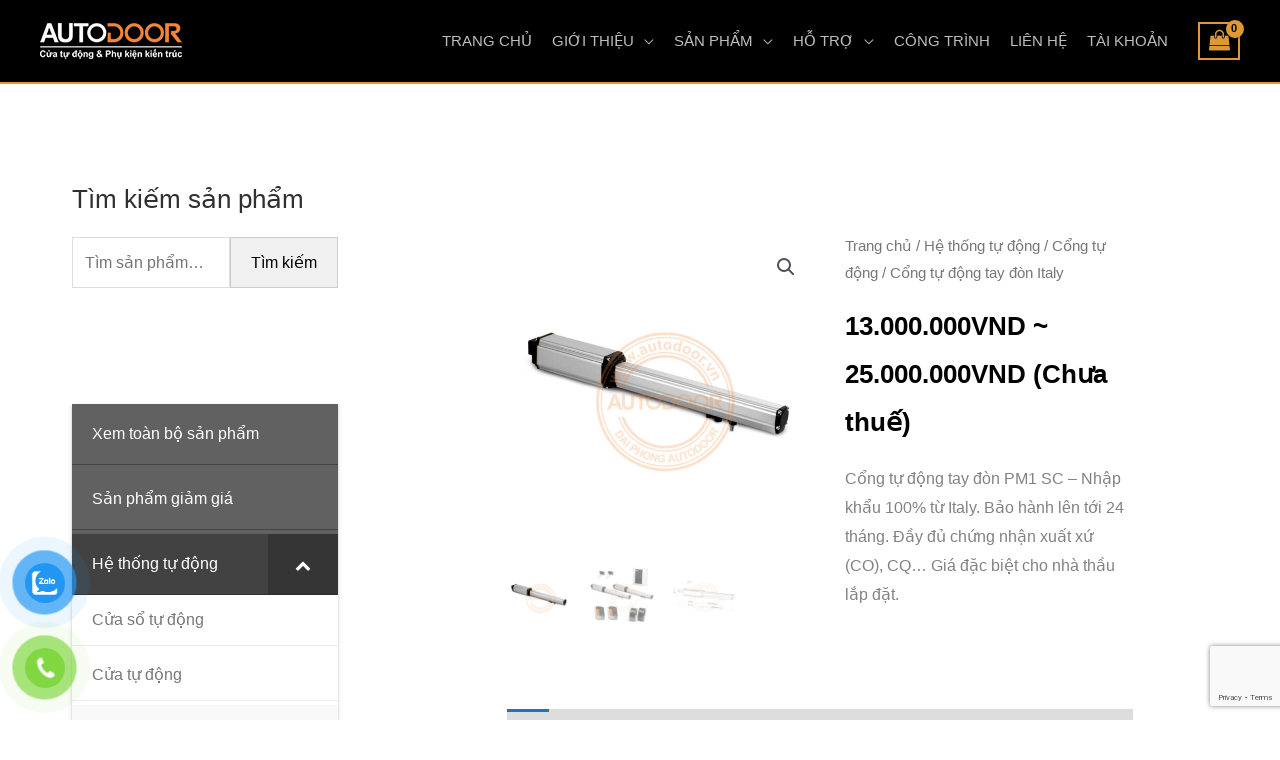

--- FILE ---
content_type: text/html
request_url: https://www.autodoor.vn/cong-tu-dong-tay-don-italy-pm1sc/
body_size: 39025
content:
<!DOCTYPE html>
<html lang="vi">
<head>
<meta charset="UTF-8">
<meta name="viewport" content="width=device-width, initial-scale=1">
<link rel="profile" href="https://gmpg.org/xfn/11"> 
<meta name='robots' content='index, follow, max-image-preview:large, max-snippet:-1, max-video-preview:-1' />
<!-- This site is optimized with the Yoast SEO plugin v26.7 - https://yoast.com/wordpress/plugins/seo/ -->
<title>Cổng tự động tay đòn Italy &#8211; Đại Phong Autodoor</title>
<meta name="description" content="Cổng tự động tay đòn nhập khẩu 100% từ Italy. Bảo hành lên tới 24 tháng. Đầy đủ chứng nhận xuất xứ (CO), CQ... Giá đặc biệt cho nhà thầu lắp đặt." />
<link rel="canonical" href="https://www.autodoor.vn/cong-tu-dong-tay-don-italy-pm1sc/" />
<meta property="og:locale" content="vi_VN" />
<meta property="og:type" content="article" />
<meta property="og:title" content="Cổng tự động tay đòn Italy &#8211; Đại Phong Autodoor" />
<meta property="og:description" content="Cổng tự động tay đòn nhập khẩu 100% từ Italy. Bảo hành lên tới 24 tháng. Đầy đủ chứng nhận xuất xứ (CO), CQ... Giá đặc biệt cho nhà thầu lắp đặt." />
<meta property="og:url" content="https://www.autodoor.vn/cong-tu-dong-tay-don-italy-pm1sc/" />
<meta property="og:site_name" content="Đại Phong Autodoor" />
<meta property="article:publisher" content="https://www.facebook.com/phukienkientruc/" />
<meta property="article:modified_time" content="2025-11-16T10:51:12+00:00" />
<meta property="og:image" content="https://www.autodoor.vn/wp-content/uploads/2018/05/cong-tu-dong-tay-don-italy-2-e1611759832263.jpg" />
<meta property="og:image:width" content="600" />
<meta property="og:image:height" content="600" />
<meta property="og:image:type" content="image/jpeg" />
<meta name="twitter:card" content="summary_large_image" />
<meta name="twitter:label1" content="Ước tính thời gian đọc" />
<meta name="twitter:data1" content="2 phút" />
<script type="application/ld+json" class="yoast-schema-graph">{"@context":"https://schema.org","@graph":[{"@type":"WebPage","@id":"https://www.autodoor.vn/cong-tu-dong-tay-don-italy-pm1sc/","url":"https://www.autodoor.vn/cong-tu-dong-tay-don-italy-pm1sc/","name":"Cổng tự động tay đòn Italy &#8211; Đại Phong Autodoor","isPartOf":{"@id":"https://autodoor.vn/#website"},"primaryImageOfPage":{"@id":"https://www.autodoor.vn/cong-tu-dong-tay-don-italy-pm1sc/#primaryimage"},"image":{"@id":"https://www.autodoor.vn/cong-tu-dong-tay-don-italy-pm1sc/#primaryimage"},"thumbnailUrl":"https://www.autodoor.vn/wp-content/uploads/2018/05/cong-tu-dong-tay-don-italy-2-e1611759832263.jpg","datePublished":"2018-05-30T03:58:06+00:00","dateModified":"2025-11-16T10:51:12+00:00","description":"Cổng tự động tay đòn nhập khẩu 100% từ Italy. Bảo hành lên tới 24 tháng. Đầy đủ chứng nhận xuất xứ (CO), CQ... Giá đặc biệt cho nhà thầu lắp đặt.","breadcrumb":{"@id":"https://www.autodoor.vn/cong-tu-dong-tay-don-italy-pm1sc/#breadcrumb"},"inLanguage":"vi","potentialAction":[{"@type":"ReadAction","target":["https://www.autodoor.vn/cong-tu-dong-tay-don-italy-pm1sc/"]}]},{"@type":"ImageObject","inLanguage":"vi","@id":"https://www.autodoor.vn/cong-tu-dong-tay-don-italy-pm1sc/#primaryimage","url":"https://www.autodoor.vn/wp-content/uploads/2018/05/cong-tu-dong-tay-don-italy-2-e1611759832263.jpg","contentUrl":"https://www.autodoor.vn/wp-content/uploads/2018/05/cong-tu-dong-tay-don-italy-2-e1611759832263.jpg","width":600,"height":600},{"@type":"BreadcrumbList","@id":"https://www.autodoor.vn/cong-tu-dong-tay-don-italy-pm1sc/#breadcrumb","itemListElement":[{"@type":"ListItem","position":1,"name":"Trang chủ","item":"https://autodoor.vn/"},{"@type":"ListItem","position":2,"name":"Sản phẩm","item":"https://autodoor.vn/san-pham/"},{"@type":"ListItem","position":3,"name":"Cổng tự động tay đòn Italy"}]},{"@type":"WebSite","@id":"https://autodoor.vn/#website","url":"https://autodoor.vn/","name":"Đại Phong Autodoor","description":"","publisher":{"@id":"https://autodoor.vn/#organization"},"potentialAction":[{"@type":"SearchAction","target":{"@type":"EntryPoint","urlTemplate":"https://autodoor.vn/?s={search_term_string}"},"query-input":{"@type":"PropertyValueSpecification","valueRequired":true,"valueName":"search_term_string"}}],"inLanguage":"vi"},{"@type":"Organization","@id":"https://autodoor.vn/#organization","name":"Công ty TNHH Đại Phong","url":"https://autodoor.vn/","logo":{"@type":"ImageObject","inLanguage":"vi","@id":"https://autodoor.vn/#/schema/logo/image/","url":"https://autodoor.vn/wp-content/uploads/2018/12/Daifong3.jpg","contentUrl":"https://autodoor.vn/wp-content/uploads/2018/12/Daifong3.jpg","width":190,"height":190,"caption":"Công ty TNHH Đại Phong"},"image":{"@id":"https://autodoor.vn/#/schema/logo/image/"},"sameAs":["https://www.facebook.com/phukienkientruc/","https://www.youtube.com/channel/UCGfwbAHQqj4j9DsArvkjckg"]}]}</script>
<!-- / Yoast SEO plugin. -->
<link rel="alternate" type="application/rss+xml" title="Dòng thông tin Đại Phong Autodoor &raquo;" href="https://www.autodoor.vn/feed/" />
<link rel="alternate" type="application/rss+xml" title="Đại Phong Autodoor &raquo; Dòng bình luận" href="https://www.autodoor.vn/comments/feed/" />
<link rel="alternate" title="oNhúng (JSON)" type="application/json+oembed" href="https://www.autodoor.vn/wp-json/oembed/1.0/embed?url=https%3A%2F%2Fwww.autodoor.vn%2Fcong-tu-dong-tay-don-italy-pm1sc%2F" />
<link rel="alternate" title="oNhúng (XML)" type="text/xml+oembed" href="https://www.autodoor.vn/wp-json/oembed/1.0/embed?url=https%3A%2F%2Fwww.autodoor.vn%2Fcong-tu-dong-tay-don-italy-pm1sc%2F&#038;format=xml" />
<style>
.lazyload,
.lazyloading {
max-width: 100%;
}
</style>
<style id='wp-img-auto-sizes-contain-inline-css'>
img:is([sizes=auto i],[sizes^="auto," i]){contain-intrinsic-size:3000px 1500px}
/*# sourceURL=wp-img-auto-sizes-contain-inline-css */
</style>
<!-- <link rel='stylesheet' id='astra-theme-css-css' href='https://www.autodoor.vn/wp-content/themes/astra/assets/css/minified/frontend.min.css?ver=4.12.0' media='all' /> -->
<link rel="stylesheet" type="text/css" href="//www.autodoor.vn/wp-content/cache/wpfc-minified/mjpnt0tx/hk25i.css" media="all"/>
<style id='astra-theme-css-inline-css'>
.ast-no-sidebar .entry-content .alignfull {margin-left: calc( -50vw + 50%);margin-right: calc( -50vw + 50%);max-width: 100vw;width: 100vw;}.ast-no-sidebar .entry-content .alignwide {margin-left: calc(-41vw + 50%);margin-right: calc(-41vw + 50%);max-width: unset;width: unset;}.ast-no-sidebar .entry-content .alignfull .alignfull,.ast-no-sidebar .entry-content .alignfull .alignwide,.ast-no-sidebar .entry-content .alignwide .alignfull,.ast-no-sidebar .entry-content .alignwide .alignwide,.ast-no-sidebar .entry-content .wp-block-column .alignfull,.ast-no-sidebar .entry-content .wp-block-column .alignwide{width: 100%;margin-left: auto;margin-right: auto;}.wp-block-gallery,.blocks-gallery-grid {margin: 0;}.wp-block-separator {max-width: 100px;}.wp-block-separator.is-style-wide,.wp-block-separator.is-style-dots {max-width: none;}.entry-content .has-2-columns .wp-block-column:first-child {padding-right: 10px;}.entry-content .has-2-columns .wp-block-column:last-child {padding-left: 10px;}@media (max-width: 782px) {.entry-content .wp-block-columns .wp-block-column {flex-basis: 100%;}.entry-content .has-2-columns .wp-block-column:first-child {padding-right: 0;}.entry-content .has-2-columns .wp-block-column:last-child {padding-left: 0;}}body .entry-content .wp-block-latest-posts {margin-left: 0;}body .entry-content .wp-block-latest-posts li {list-style: none;}.ast-no-sidebar .ast-container .entry-content .wp-block-latest-posts {margin-left: 0;}.ast-header-break-point .entry-content .alignwide {margin-left: auto;margin-right: auto;}.entry-content .blocks-gallery-item img {margin-bottom: auto;}.wp-block-pullquote {border-top: 4px solid #555d66;border-bottom: 4px solid #555d66;color: #40464d;}:root{--ast-post-nav-space:0;--ast-container-default-xlg-padding:6.67em;--ast-container-default-lg-padding:5.67em;--ast-container-default-slg-padding:4.34em;--ast-container-default-md-padding:3.34em;--ast-container-default-sm-padding:6.67em;--ast-container-default-xs-padding:2.4em;--ast-container-default-xxs-padding:1.4em;--ast-code-block-background:#EEEEEE;--ast-comment-inputs-background:#FAFAFA;--ast-normal-container-width:1200px;--ast-narrow-container-width:750px;--ast-blog-title-font-weight:normal;--ast-blog-meta-weight:inherit;--ast-global-color-primary:var(--ast-global-color-5);--ast-global-color-secondary:var(--ast-global-color-4);--ast-global-color-alternate-background:var(--ast-global-color-7);--ast-global-color-subtle-background:var(--ast-global-color-6);--ast-bg-style-guide:var( --ast-global-color-secondary,--ast-global-color-5 );--ast-shadow-style-guide:0px 0px 4px 0 #00000057;--ast-global-dark-bg-style:#fff;--ast-global-dark-lfs:#fbfbfb;--ast-widget-bg-color:#fafafa;--ast-wc-container-head-bg-color:#fbfbfb;--ast-title-layout-bg:#eeeeee;--ast-search-border-color:#e7e7e7;--ast-lifter-hover-bg:#e6e6e6;--ast-gallery-block-color:#000;--srfm-color-input-label:var(--ast-global-color-2);}html{font-size:100%;}a,.page-title{color:#1e73be;}a:hover,a:focus{color:#1e73be;}body,button,input,select,textarea,.ast-button,.ast-custom-button{font-family:Helvetica,Verdana,Arial,sans-serif;font-weight:400;font-size:16px;font-size:1rem;}blockquote{color:#000000;}h1,h2,h3,h4,h5,h6,.entry-content :where(h1,h2,h3,h4,h5,h6),.entry-content :where(h1,h2,h3,h4,h5,h6) a,.site-title,.site-title a{font-family:Helvetica,Verdana,Arial,sans-serif;font-weight:400;}.ast-site-identity .site-title a{color:var(--ast-global-color-2);}.site-title{font-size:35px;font-size:2.1875rem;display:none;}.site-header .site-description{font-size:15px;font-size:0.9375rem;display:none;}.entry-title{font-size:30px;font-size:1.875rem;}.archive .ast-article-post .ast-article-inner,.blog .ast-article-post .ast-article-inner,.archive .ast-article-post .ast-article-inner:hover,.blog .ast-article-post .ast-article-inner:hover{overflow:hidden;}h1,.entry-content :where(h1),.entry-content :where(h1) a{font-size:50px;font-size:3.125rem;font-weight:600;font-family:Helvetica,Verdana,Arial,sans-serif;line-height:1.4em;}h2,.entry-content :where(h2),.entry-content :where(h2) a{font-size:40px;font-size:2.5rem;font-weight:600;font-family:Helvetica,Verdana,Arial,sans-serif;line-height:1.3em;}h3,.entry-content :where(h3),.entry-content :where(h3) a{font-size:30px;font-size:1.875rem;font-weight:600;font-family:Helvetica,Verdana,Arial,sans-serif;line-height:1.3em;}h4,.entry-content :where(h4),.entry-content :where(h4) a{font-size:25px;font-size:1.5625rem;line-height:1.2em;font-family:Helvetica,Verdana,Arial,sans-serif;}h5,.entry-content :where(h5),.entry-content :where(h5) a{font-size:16px;font-size:1rem;line-height:1.2em;font-family:Helvetica,Verdana,Arial,sans-serif;}h6,.entry-content :where(h6),.entry-content :where(h6) a{font-size:16px;font-size:1rem;line-height:1.25em;font-family:Helvetica,Verdana,Arial,sans-serif;}::selection{background-color:#dd9933;color:#000000;}body,h1,h2,h3,h4,h5,h6,.entry-title a,.entry-content :where(h1,h2,h3,h4,h5,h6),.entry-content :where(h1,h2,h3,h4,h5,h6) a{color:#303030;}.tagcloud a:hover,.tagcloud a:focus,.tagcloud a.current-item{color:#ffffff;border-color:#1e73be;background-color:#1e73be;}input:focus,input[type="text"]:focus,input[type="email"]:focus,input[type="url"]:focus,input[type="password"]:focus,input[type="reset"]:focus,input[type="search"]:focus,textarea:focus{border-color:#1e73be;}input[type="radio"]:checked,input[type=reset],input[type="checkbox"]:checked,input[type="checkbox"]:hover:checked,input[type="checkbox"]:focus:checked,input[type=range]::-webkit-slider-thumb{border-color:#1e73be;background-color:#1e73be;box-shadow:none;}.site-footer a:hover + .post-count,.site-footer a:focus + .post-count{background:#1e73be;border-color:#1e73be;}.single .nav-links .nav-previous,.single .nav-links .nav-next{color:#1e73be;}.entry-meta,.entry-meta *{line-height:1.45;color:#1e73be;}.entry-meta a:not(.ast-button):hover,.entry-meta a:not(.ast-button):hover *,.entry-meta a:not(.ast-button):focus,.entry-meta a:not(.ast-button):focus *,.page-links > .page-link,.page-links .page-link:hover,.post-navigation a:hover{color:#1e73be;}#cat option,.secondary .calendar_wrap thead a,.secondary .calendar_wrap thead a:visited{color:#1e73be;}.secondary .calendar_wrap #today,.ast-progress-val span{background:#1e73be;}.secondary a:hover + .post-count,.secondary a:focus + .post-count{background:#1e73be;border-color:#1e73be;}.calendar_wrap #today > a{color:#ffffff;}.page-links .page-link,.single .post-navigation a{color:#1e73be;}.ast-search-menu-icon .search-form button.search-submit{padding:0 4px;}.ast-search-menu-icon form.search-form{padding-right:0;}.ast-search-menu-icon.slide-search input.search-field{width:0;}.ast-header-search .ast-search-menu-icon.ast-dropdown-active .search-form,.ast-header-search .ast-search-menu-icon.ast-dropdown-active .search-field:focus{transition:all 0.2s;}.search-form input.search-field:focus{outline:none;}.widget-title,.widget .wp-block-heading{font-size:22px;font-size:1.375rem;color:#303030;}#secondary,#secondary button,#secondary input,#secondary select,#secondary textarea{font-size:16px;font-size:1rem;}.ast-search-menu-icon.slide-search a:focus-visible:focus-visible,.astra-search-icon:focus-visible,#close:focus-visible,a:focus-visible,.ast-menu-toggle:focus-visible,.site .skip-link:focus-visible,.wp-block-loginout input:focus-visible,.wp-block-search.wp-block-search__button-inside .wp-block-search__inside-wrapper,.ast-header-navigation-arrow:focus-visible,.woocommerce .wc-proceed-to-checkout > .checkout-button:focus-visible,.woocommerce .woocommerce-MyAccount-navigation ul li a:focus-visible,.ast-orders-table__row .ast-orders-table__cell:focus-visible,.woocommerce .woocommerce-order-details .order-again > .button:focus-visible,.woocommerce .woocommerce-message a.button.wc-forward:focus-visible,.woocommerce #minus_qty:focus-visible,.woocommerce #plus_qty:focus-visible,a#ast-apply-coupon:focus-visible,.woocommerce .woocommerce-info a:focus-visible,.woocommerce .astra-shop-summary-wrap a:focus-visible,.woocommerce a.wc-forward:focus-visible,#ast-apply-coupon:focus-visible,.woocommerce-js .woocommerce-mini-cart-item a.remove:focus-visible,#close:focus-visible,.button.search-submit:focus-visible,#search_submit:focus,.normal-search:focus-visible,.ast-header-account-wrap:focus-visible,.woocommerce .ast-on-card-button.ast-quick-view-trigger:focus,.astra-cart-drawer-close:focus,.ast-single-variation:focus,.ast-woocommerce-product-gallery__image:focus,.ast-button:focus,.woocommerce-product-gallery--with-images [data-controls="prev"]:focus-visible,.woocommerce-product-gallery--with-images [data-controls="next"]:focus-visible,.ast-builder-button-wrap:has(.ast-custom-button-link:focus),.ast-builder-button-wrap .ast-custom-button-link:focus{outline-style:dotted;outline-color:inherit;outline-width:thin;}input:focus,input[type="text"]:focus,input[type="email"]:focus,input[type="url"]:focus,input[type="password"]:focus,input[type="reset"]:focus,input[type="search"]:focus,input[type="number"]:focus,textarea:focus,.wp-block-search__input:focus,[data-section="section-header-mobile-trigger"] .ast-button-wrap .ast-mobile-menu-trigger-minimal:focus,.ast-mobile-popup-drawer.active .menu-toggle-close:focus,.woocommerce-ordering select.orderby:focus,#ast-scroll-top:focus,#coupon_code:focus,.woocommerce-page #comment:focus,.woocommerce #reviews #respond input#submit:focus,.woocommerce a.add_to_cart_button:focus,.woocommerce .button.single_add_to_cart_button:focus,.woocommerce .woocommerce-cart-form button:focus,.woocommerce .woocommerce-cart-form__cart-item .quantity .qty:focus,.woocommerce .woocommerce-billing-fields .woocommerce-billing-fields__field-wrapper .woocommerce-input-wrapper > .input-text:focus,.woocommerce #order_comments:focus,.woocommerce #place_order:focus,.woocommerce .woocommerce-address-fields .woocommerce-address-fields__field-wrapper .woocommerce-input-wrapper > .input-text:focus,.woocommerce .woocommerce-MyAccount-content form button:focus,.woocommerce .woocommerce-MyAccount-content .woocommerce-EditAccountForm .woocommerce-form-row .woocommerce-Input.input-text:focus,.woocommerce .ast-woocommerce-container .woocommerce-pagination ul.page-numbers li a:focus,body #content .woocommerce form .form-row .select2-container--default .select2-selection--single:focus,#ast-coupon-code:focus,.woocommerce.woocommerce-js .quantity input[type=number]:focus,.woocommerce-js .woocommerce-mini-cart-item .quantity input[type=number]:focus,.woocommerce p#ast-coupon-trigger:focus{border-style:dotted;border-color:inherit;border-width:thin;}input{outline:none;}.woocommerce-js input[type=text]:focus,.woocommerce-js input[type=email]:focus,.woocommerce-js textarea:focus,input[type=number]:focus,.comments-area textarea#comment:focus,.comments-area textarea#comment:active,.comments-area .ast-comment-formwrap input[type="text"]:focus,.comments-area .ast-comment-formwrap input[type="text"]:active{outline-style:unset;outline-color:inherit;outline-width:thin;}.site-logo-img img{ transition:all 0.2s linear;}body .ast-oembed-container *{position:absolute;top:0;width:100%;height:100%;left:0;}body .wp-block-embed-pocket-casts .ast-oembed-container *{position:unset;}.ast-single-post-featured-section + article {margin-top: 2em;}.site-content .ast-single-post-featured-section img {width: 100%;overflow: hidden;object-fit: cover;}.site > .ast-single-related-posts-container {margin-top: 0;}@media (min-width: 922px) {.ast-desktop .ast-container--narrow {max-width: var(--ast-narrow-container-width);margin: 0 auto;}}#secondary {margin: 4em 0 2.5em;word-break: break-word;line-height: 2;}#secondary li {margin-bottom: 0.25em;}#secondary li:last-child {margin-bottom: 0;}@media (max-width: 768px) {.js_active .ast-plain-container.ast-single-post #secondary {margin-top: 1.5em;}}.ast-separate-container.ast-two-container #secondary .widget {background-color: #fff;padding: 2em;margin-bottom: 2em;}@media (min-width: 993px) {.ast-left-sidebar #secondary {padding-right: 60px;}.ast-right-sidebar #secondary {padding-left: 60px;}}@media (max-width: 993px) {.ast-right-sidebar #secondary {padding-left: 30px;}.ast-left-sidebar #secondary {padding-right: 30px;}}@media (max-width:921.9px){#ast-desktop-header{display:none;}}@media (min-width:922px){#ast-mobile-header{display:none;}}.ast-site-header-cart .cart-container,.ast-edd-site-header-cart .ast-edd-cart-container {transition: all 0.2s linear;}.ast-site-header-cart .ast-woo-header-cart-info-wrap,.ast-edd-site-header-cart .ast-edd-header-cart-info-wrap {padding: 0 6px 0 2px;font-weight: 600;line-height: 2.7;display: inline-block;}.ast-site-header-cart i.astra-icon {font-size: 20px;font-size: 1.3em;font-style: normal;font-weight: normal;position: relative;padding: 0 2px;}.ast-site-header-cart i.astra-icon.no-cart-total:after,.ast-header-break-point.ast-header-custom-item-outside .ast-edd-header-cart-info-wrap,.ast-header-break-point.ast-header-custom-item-outside .ast-woo-header-cart-info-wrap {display: none;}.ast-site-header-cart.ast-menu-cart-fill i.astra-icon,.ast-edd-site-header-cart.ast-edd-menu-cart-fill span.astra-icon {font-size: 1.1em;}.astra-cart-drawer {position: fixed;display: block;visibility: hidden;overflow: auto;-webkit-overflow-scrolling: touch;z-index: 10000;background-color: var(--ast-global-color-primary,var(--ast-global-color-5));transform: translate3d(0,0,0);opacity: 0;will-change: transform;transition: 0.25s ease;}.woocommerce-mini-cart {position: relative;}.woocommerce-mini-cart::before {content: "";transition: .3s;}.woocommerce-mini-cart.ajax-mini-cart-qty-loading::before {position: absolute;top: 0;left: 0;right: 0;width: 100%;height: 100%;z-index: 5;background-color: var(--ast-global-color-primary,var(--ast-global-color-5));opacity: .5;}.astra-cart-drawer {width: 460px;height: 100%;left: 100%;top: 0px;opacity: 1;transform: translate3d(0%,0,0);}.astra-cart-drawer .astra-cart-drawer-header {position: absolute;width: 100%;text-align: left;text-transform: inherit;font-weight: 500;border-bottom: 1px solid var(--ast-border-color);padding: 1.34em;line-height: 1;z-index: 1;max-height: 3.5em;}.astra-cart-drawer .astra-cart-drawer-header .astra-cart-drawer-title {color: var(--ast-global-color-2);}.astra-cart-drawer .astra-cart-drawer-close .ast-close-svg {width: 22px;height: 22px;}.astra-cart-drawer .astra-cart-drawer-content,.astra-cart-drawer .astra-cart-drawer-content .widget_shopping_cart,.astra-cart-drawer .astra-cart-drawer-content .widget_shopping_cart_content {height: 100%;}.astra-cart-drawer .astra-cart-drawer-content {padding-top: 3.5em;}.astra-cart-drawer .ast-mini-cart-price-wrap .multiply-symbol{padding: 0 0.5em;}.astra-cart-drawer .astra-cart-drawer-content .woocommerce-mini-cart-item .ast-mini-cart-price-wrap {float: right;margin-top: 0.5em;max-width: 50%;}.astra-cart-drawer .astra-cart-drawer-content .woocommerce-mini-cart-item .variation {margin-top: 0.5em;margin-bottom: 0.5em;}.astra-cart-drawer .astra-cart-drawer-content .woocommerce-mini-cart-item .variation dt {font-weight: 500;}.astra-cart-drawer .astra-cart-drawer-content .widget_shopping_cart_content {display: flex;flex-direction: column;overflow: hidden;}.astra-cart-drawer .astra-cart-drawer-content .widget_shopping_cart_content ul li {min-height: 60px;}.woocommerce-js .astra-cart-drawer .astra-cart-drawer-content .woocommerce-mini-cart__total {display: flex;justify-content: space-between;padding: 0.7em 1.34em;margin-bottom: 0;}.woocommerce-js .astra-cart-drawer .astra-cart-drawer-content .woocommerce-mini-cart__total strong,.woocommerce-js .astra-cart-drawer .astra-cart-drawer-content .woocommerce-mini-cart__total .amount {width: 50%;}.astra-cart-drawer .astra-cart-drawer-content .woocommerce-mini-cart {padding: 1.3em;flex: 1;overflow: auto;}.astra-cart-drawer .astra-cart-drawer-content .woocommerce-mini-cart a.remove {width: 20px;height: 20px;line-height: 16px;}.astra-cart-drawer .astra-cart-drawer-content .woocommerce-mini-cart__total {padding: 1em 1.5em;margin: 0;text-align: center;}.astra-cart-drawer .astra-cart-drawer-content .woocommerce-mini-cart__buttons {padding: 1.34em;text-align: center;margin-bottom: 0;}.astra-cart-drawer .astra-cart-drawer-content .woocommerce-mini-cart__buttons .button.checkout {margin-right: 0;}.astra-cart-drawer .astra-cart-drawer-content .woocommerce-mini-cart__buttons a{width: 100%;}.woocommerce-js .astra-cart-drawer .astra-cart-drawer-content .woocommerce-mini-cart__buttons a:nth-last-child(1) {margin-bottom: 0;}.astra-cart-drawer .astra-cart-drawer-content .edd-cart-item {padding: .5em 2.6em .5em 1.5em;}.astra-cart-drawer .astra-cart-drawer-content .edd-cart-item .edd-remove-from-cart::after {width: 20px;height: 20px;line-height: 16px;}.astra-cart-drawer .astra-cart-drawer-content .edd-cart-number-of-items {padding: 1em 1.5em 1em 1.5em;margin-bottom: 0;text-align: center;}.astra-cart-drawer .astra-cart-drawer-content .edd_total {padding: .5em 1.5em;margin: 0;text-align: center;}.astra-cart-drawer .astra-cart-drawer-content .cart_item.edd_checkout {padding: 1em 1.5em 0;text-align: center;margin-top: 0;}.astra-cart-drawer .widget_shopping_cart_content > .woocommerce-mini-cart__empty-message {display: none;}.astra-cart-drawer .woocommerce-mini-cart__empty-message,.astra-cart-drawer .cart_item.empty {text-align: center;margin-top: 10px;}body.admin-bar .astra-cart-drawer {padding-top: 32px;}@media (max-width: 782px) {body.admin-bar .astra-cart-drawer {padding-top: 46px;}}.ast-mobile-cart-active body.ast-hfb-header {overflow: hidden;}.ast-mobile-cart-active .astra-mobile-cart-overlay {opacity: 1;cursor: pointer;visibility: visible;z-index: 999;}.ast-mini-cart-empty-wrap {display: flex;flex-wrap: wrap;height: 100%;align-items: flex-end;}.ast-mini-cart-empty-wrap > * {width: 100%;}.astra-cart-drawer-content .ast-mini-cart-empty {height: 100%;display: flex;flex-direction: column;justify-content: space-between;text-align: center;}.astra-cart-drawer-content .ast-mini-cart-empty .ast-mini-cart-message {display: flex;align-items: center;justify-content: center;height: 100%;padding: 1.34em;}@media (min-width: 546px) {.astra-cart-drawer .astra-cart-drawer-content.ast-large-view .woocommerce-mini-cart__buttons {display: flex;}.woocommerce-js .astra-cart-drawer .astra-cart-drawer-content.ast-large-view .woocommerce-mini-cart__buttons a,.woocommerce-js .astra-cart-drawer .astra-cart-drawer-content.ast-large-view .woocommerce-mini-cart__buttons a.checkout {margin-top: 0;margin-bottom: 0;}}.ast-site-header-cart .cart-container:focus-visible {display: inline-block;}.ast-site-header-cart i.astra-icon:after {content: attr(data-cart-total);position: absolute;font-family: Helvetica,Verdana,Arial,sans-serif;font-style: normal;top: -10px;right: -12px;font-weight: bold;box-shadow: 1px 1px 3px 0px rgba(0,0,0,0.3);font-size: 11px;padding-left: 0px;padding-right: 1px;line-height: 17px;letter-spacing: -.5px;height: 18px;min-width: 18px;border-radius: 99px;text-align: center;z-index: 3;}li.woocommerce-custom-menu-item .ast-site-header-cart i.astra-icon:after,li.edd-custom-menu-item .ast-edd-site-header-cart span.astra-icon:after {padding-left: 2px;}.astra-cart-drawer .astra-cart-drawer-close {position: absolute;top: 0.5em;right: 0;border: none;margin: 0;padding: .6em 1em .4em;color: var(--ast-global-color-2);background-color: transparent;}.astra-mobile-cart-overlay {background-color: rgba(0,0,0,0.4);position: fixed;top: 0;right: 0;bottom: 0;left: 0;visibility: hidden;opacity: 0;transition: opacity 0.2s ease-in-out;}.astra-cart-drawer .astra-cart-drawer-content .edd-cart-item .edd-remove-from-cart {right: 1.2em;}.ast-header-break-point.ast-woocommerce-cart-menu.ast-hfb-header .ast-cart-menu-wrap,.ast-header-break-point.ast-hfb-header .ast-cart-menu-wrap,.ast-header-break-point .ast-edd-site-header-cart-wrap .ast-edd-cart-menu-wrap {width: auto;height: 2em;font-size: 1.4em;line-height: 2;vertical-align: middle;text-align: right;}.woocommerce-js .astra-cart-drawer .astra-cart-drawer-content .woocommerce-mini-cart__buttons .button:not(.checkout):not(.ast-continue-shopping) {margin-right: 10px;}.woocommerce-js .astra-cart-drawer .astra-cart-drawer-content .woocommerce-mini-cart__buttons .button:not(.checkout):not(.ast-continue-shopping),.ast-site-header-cart .widget_shopping_cart .buttons .button:not(.checkout),.ast-site-header-cart .ast-site-header-cart-data .ast-mini-cart-empty .woocommerce-mini-cart__buttons a.button {background-color: transparent;border-style: solid;border-width: 1px;border-color: #dd9933;color: #dd9933;}.woocommerce-js .astra-cart-drawer .astra-cart-drawer-content .woocommerce-mini-cart__buttons .button:not(.checkout):not(.ast-continue-shopping):hover,.ast-site-header-cart .widget_shopping_cart .buttons .button:not(.checkout):hover {border-color: #2d2d2d;color: #2d2d2d;}.woocommerce-js .astra-cart-drawer .astra-cart-drawer-content .woocommerce-mini-cart__buttons a.checkout {margin-left: 0;margin-top: 10px;border-style: solid;border-width: 2px;border-color: #dd9933;}.woocommerce-js .astra-cart-drawer .astra-cart-drawer-content .woocommerce-mini-cart__buttons a.checkout:hover {border-color: #2d2d2d;}.woocommerce-js .astra-cart-drawer .astra-cart-drawer-content .woocommerce-mini-cart__total strong{padding-right: .5em;text-align: left;font-weight: 500;}.woocommerce-js .astra-cart-drawer .astra-cart-drawer-content .woocommerce-mini-cart__total .amount{text-align: right;}.astra-cart-drawer.active {transform: translate3d(-100%,0,0);visibility: visible;}.ast-site-header-cart.ast-menu-cart-outline .ast-cart-menu-wrap,.ast-site-header-cart.ast-menu-cart-fill .ast-cart-menu-wrap,.ast-edd-site-header-cart.ast-edd-menu-cart-outline .ast-edd-cart-menu-wrap,.ast-edd-site-header-cart.ast-edd-menu-cart-fill .ast-edd-cart-menu-wrap {line-height: 1.8;}.ast-site-header-cart .cart-container *,.ast-edd-site-header-cart .ast-edd-cart-container * {transition: all 0s linear;}@media (max-width:921px){.astra-cart-drawer.active{width:80%;}}@media (max-width:544px){.astra-cart-drawer.active{width:100%;}}@media( max-width: 420px ) {.single .nav-links .nav-previous,.single .nav-links .nav-next {width: 100%;text-align: center;}}.wp-block-buttons.aligncenter{justify-content:center;}@media (max-width:782px){.entry-content .wp-block-columns .wp-block-column{margin-left:0px;}}.wp-block-image.aligncenter{margin-left:auto;margin-right:auto;}.wp-block-table.aligncenter{margin-left:auto;margin-right:auto;}.wp-block-buttons .wp-block-button.is-style-outline .wp-block-button__link.wp-element-button,.ast-outline-button,.wp-block-uagb-buttons-child .uagb-buttons-repeater.ast-outline-button{border-top-width:2px;border-right-width:2px;border-bottom-width:2px;border-left-width:2px;font-family:inherit;font-weight:inherit;line-height:1em;border-top-left-radius:0px;border-top-right-radius:0px;border-bottom-right-radius:0px;border-bottom-left-radius:0px;}.wp-block-button.is-style-outline .wp-block-button__link:hover,.wp-block-buttons .wp-block-button.is-style-outline .wp-block-button__link:focus,.wp-block-buttons .wp-block-button.is-style-outline > .wp-block-button__link:not(.has-text-color):hover,.wp-block-buttons .wp-block-button.wp-block-button__link.is-style-outline:not(.has-text-color):hover,.ast-outline-button:hover,.ast-outline-button:focus,.wp-block-uagb-buttons-child .uagb-buttons-repeater.ast-outline-button:hover,.wp-block-uagb-buttons-child .uagb-buttons-repeater.ast-outline-button:focus{background-color:#2d2d2d;}.wp-block-button .wp-block-button__link.wp-element-button.is-style-outline:not(.has-background),.wp-block-button.is-style-outline>.wp-block-button__link.wp-element-button:not(.has-background),.ast-outline-button{background-color:transparent;}.entry-content[data-ast-blocks-layout] > figure{margin-bottom:1em;}@media (max-width:921px){.ast-left-sidebar #content > .ast-container{display:flex;flex-direction:column-reverse;width:100%;}.ast-separate-container .ast-article-post,.ast-separate-container .ast-article-single{padding:1.5em 2.14em;}.ast-author-box img.avatar{margin:20px 0 0 0;}}@media (max-width:921px){#secondary.secondary{padding-top:0;}.ast-separate-container.ast-right-sidebar #secondary{padding-left:1em;padding-right:1em;}.ast-separate-container.ast-two-container #secondary{padding-left:0;padding-right:0;}.ast-page-builder-template .entry-header #secondary,.ast-page-builder-template #secondary{margin-top:1.5em;}}@media (max-width:921px){.ast-right-sidebar #primary{padding-right:0;}.ast-page-builder-template.ast-left-sidebar #secondary,.ast-page-builder-template.ast-right-sidebar #secondary{padding-right:20px;padding-left:20px;}.ast-right-sidebar #secondary,.ast-left-sidebar #primary{padding-left:0;}.ast-left-sidebar #secondary{padding-right:0;}}@media (min-width:922px){.ast-separate-container.ast-right-sidebar #primary,.ast-separate-container.ast-left-sidebar #primary{border:0;}.search-no-results.ast-separate-container #primary{margin-bottom:4em;}}@media (min-width:922px){.ast-right-sidebar #primary{border-right:1px solid var(--ast-border-color);}.ast-left-sidebar #primary{border-left:1px solid var(--ast-border-color);}.ast-right-sidebar #secondary{border-left:1px solid var(--ast-border-color);margin-left:-1px;}.ast-left-sidebar #secondary{border-right:1px solid var(--ast-border-color);margin-right:-1px;}.ast-separate-container.ast-two-container.ast-right-sidebar #secondary{padding-left:30px;padding-right:0;}.ast-separate-container.ast-two-container.ast-left-sidebar #secondary{padding-right:30px;padding-left:0;}.ast-separate-container.ast-right-sidebar #secondary,.ast-separate-container.ast-left-sidebar #secondary{border:0;margin-left:auto;margin-right:auto;}.ast-separate-container.ast-two-container #secondary .widget:last-child{margin-bottom:0;}}.menu-toggle,button,.ast-button,.ast-custom-button,.button,input#submit,input[type="button"],input[type="submit"],input[type="reset"]{color:#000000;border-color:#dd9933;background-color:#dd9933;border-top-left-radius:0px;border-top-right-radius:0px;border-bottom-right-radius:0px;border-bottom-left-radius:0px;padding-top:10px;padding-right:40px;padding-bottom:10px;padding-left:40px;font-family:inherit;font-weight:inherit;}button:focus,.menu-toggle:hover,button:hover,.ast-button:hover,.ast-custom-button:hover .button:hover,.ast-custom-button:hover,input[type=reset]:hover,input[type=reset]:focus,input#submit:hover,input#submit:focus,input[type="button"]:hover,input[type="button"]:focus,input[type="submit"]:hover,input[type="submit"]:focus{color:#ffffff;background-color:#2d2d2d;border-color:#2d2d2d;}@media (max-width:921px){.ast-mobile-header-stack .main-header-bar .ast-search-menu-icon{display:inline-block;}.ast-header-break-point.ast-header-custom-item-outside .ast-mobile-header-stack .main-header-bar .ast-search-icon{margin:0;}.ast-comment-avatar-wrap img{max-width:2.5em;}.ast-comment-meta{padding:0 1.8888em 1.3333em;}.ast-separate-container .ast-comment-list li.depth-1{padding:1.5em 2.14em;}.ast-separate-container .comment-respond{padding:2em 2.14em;}}@media (min-width:544px){.ast-container{max-width:100%;}}@media (max-width:544px){.ast-separate-container .ast-article-post,.ast-separate-container .ast-article-single,.ast-separate-container .comments-title,.ast-separate-container .ast-archive-description{padding:1.5em 1em;}.ast-separate-container #content .ast-container{padding-left:0.54em;padding-right:0.54em;}.ast-separate-container .ast-comment-list .bypostauthor{padding:.5em;}.ast-search-menu-icon.ast-dropdown-active .search-field{width:170px;}.ast-separate-container #secondary{padding-top:0;}.ast-separate-container.ast-two-container #secondary .widget{margin-bottom:1.5em;padding-left:1em;padding-right:1em;}} #ast-mobile-header .ast-site-header-cart-li a{pointer-events:none;}body,.ast-separate-container{background-color:#ffffff;background-image:none;}.ast-no-sidebar.ast-separate-container .entry-content .alignfull {margin-left: -6.67em;margin-right: -6.67em;width: auto;}@media (max-width: 1200px) {.ast-no-sidebar.ast-separate-container .entry-content .alignfull {margin-left: -2.4em;margin-right: -2.4em;}}@media (max-width: 768px) {.ast-no-sidebar.ast-separate-container .entry-content .alignfull {margin-left: -2.14em;margin-right: -2.14em;}}@media (max-width: 544px) {.ast-no-sidebar.ast-separate-container .entry-content .alignfull {margin-left: -1em;margin-right: -1em;}}.ast-no-sidebar.ast-separate-container .entry-content .alignwide {margin-left: -20px;margin-right: -20px;}.ast-no-sidebar.ast-separate-container .entry-content .wp-block-column .alignfull,.ast-no-sidebar.ast-separate-container .entry-content .wp-block-column .alignwide {margin-left: auto;margin-right: auto;width: 100%;}@media (max-width:921px){.widget-title{font-size:25px;font-size:1.3888888888889rem;}body,button,input,select,textarea,.ast-button,.ast-custom-button{font-size:18px;font-size:1.125rem;}#secondary,#secondary button,#secondary input,#secondary select,#secondary textarea{font-size:18px;font-size:1.125rem;}.site-title{display:none;}.site-header .site-description{display:none;}.entry-title{font-size:25px;font-size:1.5625rem;}h1,.entry-content :where(h1),.entry-content :where(h1) a{font-size:40px;}h2,.entry-content :where(h2),.entry-content :where(h2) a{font-size:35px;}h3,.entry-content :where(h3),.entry-content :where(h3) a{font-size:30px;}h4,.entry-content :where(h4),.entry-content :where(h4) a{font-size:25px;font-size:1.5625rem;}h5,.entry-content :where(h5),.entry-content :where(h5) a{font-size:18px;font-size:1.125rem;}h6,.entry-content :where(h6),.entry-content :where(h6) a{font-size:18px;font-size:1.125rem;}.astra-logo-svg{width:160px;}header .custom-logo-link img,.ast-header-break-point .site-logo-img .custom-mobile-logo-link img{max-width:160px;width:160px;}}@media (max-width:544px){.widget-title{font-size:25px;font-size:1.3888888888889rem;}body,button,input,select,textarea,.ast-button,.ast-custom-button{font-size:18px;font-size:1.125rem;}#secondary,#secondary button,#secondary input,#secondary select,#secondary textarea{font-size:18px;font-size:1.125rem;}.site-title{display:none;}.site-header .site-description{display:none;}.entry-title{font-size:20px;font-size:1.25rem;}h1,.entry-content :where(h1),.entry-content :where(h1) a{font-size:35px;}h2,.entry-content :where(h2),.entry-content :where(h2) a{font-size:30px;}h3,.entry-content :where(h3),.entry-content :where(h3) a{font-size:28px;}h4,.entry-content :where(h4),.entry-content :where(h4) a{font-size:22px;font-size:1.375rem;}h5,.entry-content :where(h5),.entry-content :where(h5) a{font-size:20px;font-size:1.25rem;}h6,.entry-content :where(h6),.entry-content :where(h6) a{font-size:18px;font-size:1.125rem;}header .custom-logo-link img,.ast-header-break-point .site-branding img,.ast-header-break-point .custom-logo-link img{max-width:130px;width:130px;}.astra-logo-svg{width:130px;}.ast-header-break-point .site-logo-img .custom-mobile-logo-link img{max-width:130px;}}@media (max-width:544px){html{font-size:100%;}}@media (min-width:922px){.ast-container{max-width:1240px;}}@font-face {font-family: "Astra";src: url(https://www.autodoor.vn/wp-content/themes/astra/assets/fonts/astra.woff) format("woff"),url(https://www.autodoor.vn/wp-content/themes/astra/assets/fonts/astra.ttf) format("truetype"),url(https://www.autodoor.vn/wp-content/themes/astra/assets/fonts/astra.svg#astra) format("svg");font-weight: normal;font-style: normal;font-display: fallback;}@media (min-width:922px){.main-header-menu .sub-menu .menu-item.ast-left-align-sub-menu:hover > .sub-menu,.main-header-menu .sub-menu .menu-item.ast-left-align-sub-menu.focus > .sub-menu{margin-left:-2px;}}.site .comments-area{padding-bottom:3em;}.astra-icon-down_arrow::after {content: "\e900";font-family: Astra;}.astra-icon-close::after {content: "\e5cd";font-family: Astra;}.astra-icon-drag_handle::after {content: "\e25d";font-family: Astra;}.astra-icon-format_align_justify::after {content: "\e235";font-family: Astra;}.astra-icon-menu::after {content: "\e5d2";font-family: Astra;}.astra-icon-reorder::after {content: "\e8fe";font-family: Astra;}.astra-icon-search::after {content: "\e8b6";font-family: Astra;}.astra-icon-zoom_in::after {content: "\e56b";font-family: Astra;}.astra-icon-check-circle::after {content: "\e901";font-family: Astra;}.astra-icon-shopping-cart::after {content: "\f07a";font-family: Astra;}.astra-icon-shopping-bag::after {content: "\f290";font-family: Astra;}.astra-icon-shopping-basket::after {content: "\f291";font-family: Astra;}.astra-icon-circle-o::after {content: "\e903";font-family: Astra;}.astra-icon-certificate::after {content: "\e902";font-family: Astra;}blockquote {padding: 1.2em;}.ast-header-break-point .ast-mobile-header-wrap .ast-above-header-wrap .main-header-bar-navigation .inline-on-mobile .menu-item .menu-link,.ast-header-break-point .ast-mobile-header-wrap .ast-main-header-wrap .main-header-bar-navigation .inline-on-mobile .menu-item .menu-link,.ast-header-break-point .ast-mobile-header-wrap .ast-below-header-wrap .main-header-bar-navigation .inline-on-mobile .menu-item .menu-link {border: none;}.ast-header-break-point .ast-mobile-header-wrap .ast-above-header-wrap .main-header-bar-navigation .inline-on-mobile .menu-item-has-children > .ast-menu-toggle::before,.ast-header-break-point .ast-mobile-header-wrap .ast-main-header-wrap .main-header-bar-navigation .inline-on-mobile .menu-item-has-children > .ast-menu-toggle::before,.ast-header-break-point .ast-mobile-header-wrap .ast-below-header-wrap .main-header-bar-navigation .inline-on-mobile .menu-item-has-children > .ast-menu-toggle::before {font-size: .6rem;}.ast-header-break-point .ast-mobile-header-wrap .ast-flex.inline-on-mobile {flex-wrap: unset;}.ast-header-break-point .ast-mobile-header-wrap .ast-flex.inline-on-mobile .menu-item.ast-submenu-expanded > .sub-menu .menu-link {padding: .1em 1em;}.ast-header-break-point .ast-mobile-header-wrap .ast-flex.inline-on-mobile .menu-item.ast-submenu-expanded > .sub-menu > .menu-item .ast-menu-toggle::before {transform: rotate(-90deg);}.ast-header-break-point .ast-mobile-header-wrap .ast-flex.inline-on-mobile .menu-item.ast-submenu-expanded > .sub-menu > .menu-item.ast-submenu-expanded .ast-menu-toggle::before {transform: rotate(-270deg);}.ast-header-break-point .ast-mobile-header-wrap .ast-flex.inline-on-mobile .menu-item > .sub-menu > .menu-item .menu-link:before {content: none;}.ast-header-break-point .ast-mobile-header-wrap .ast-flex.inline-on-mobile {flex-wrap: unset;}.ast-header-break-point .ast-mobile-header-wrap .ast-flex.inline-on-mobile .menu-item.ast-submenu-expanded > .sub-menu .menu-link {padding: .1em 1em;}.ast-header-break-point .ast-mobile-header-wrap .ast-flex.inline-on-mobile .menu-item.ast-submenu-expanded > .sub-menu > .menu-item .ast-menu-toggle::before {transform: rotate(-90deg);}.ast-header-break-point .ast-mobile-header-wrap .ast-flex.inline-on-mobile .menu-item.ast-submenu-expanded > .sub-menu > .menu-item.ast-submenu-expanded .ast-menu-toggle::before {transform: rotate(-270deg);}.ast-header-break-point .ast-mobile-header-wrap .ast-flex.inline-on-mobile .menu-item > .sub-menu > .menu-item .menu-link:before {content: none;}.ast-header-break-point .inline-on-mobile .sub-menu {width: 150px;}.ast-header-break-point .ast-mobile-header-wrap .ast-flex.inline-on-mobile .menu-item.menu-item-has-children {margin-right: 10px;}.ast-header-break-point .ast-mobile-header-wrap .ast-flex.inline-on-mobile .menu-item.ast-submenu-expanded > .sub-menu {display: block;position: absolute;right: auto;left: 0;}.ast-header-break-point .ast-mobile-header-wrap .ast-flex.inline-on-mobile .menu-item.ast-submenu-expanded > .sub-menu .menu-item .ast-menu-toggle {padding: 0;right: 1em;}.ast-header-break-point .ast-mobile-header-wrap .ast-flex.inline-on-mobile .menu-item.ast-submenu-expanded > .sub-menu > .menu-item > .sub-menu {left: 100%;right: auto;}.ast-header-break-point .ast-mobile-header-wrap .ast-flex.inline-on-mobile .ast-menu-toggle {right: -15px;}.ast-header-break-point .ast-mobile-header-wrap .ast-flex.inline-on-mobile .menu-item.menu-item-has-children {margin-right: 10px;}.ast-header-break-point .ast-mobile-header-wrap .ast-flex.inline-on-mobile .menu-item.ast-submenu-expanded > .sub-menu {display: block;position: absolute;right: auto;left: 0;}.ast-header-break-point .ast-mobile-header-wrap .ast-flex.inline-on-mobile .menu-item.ast-submenu-expanded > .sub-menu > .menu-item > .sub-menu {left: 100%;right: auto;}.ast-header-break-point .ast-mobile-header-wrap .ast-flex.inline-on-mobile .ast-menu-toggle {right: -15px;}:root .has-ast-global-color-0-color{color:var(--ast-global-color-0);}:root .has-ast-global-color-0-background-color{background-color:var(--ast-global-color-0);}:root .wp-block-button .has-ast-global-color-0-color{color:var(--ast-global-color-0);}:root .wp-block-button .has-ast-global-color-0-background-color{background-color:var(--ast-global-color-0);}:root .has-ast-global-color-1-color{color:var(--ast-global-color-1);}:root .has-ast-global-color-1-background-color{background-color:var(--ast-global-color-1);}:root .wp-block-button .has-ast-global-color-1-color{color:var(--ast-global-color-1);}:root .wp-block-button .has-ast-global-color-1-background-color{background-color:var(--ast-global-color-1);}:root .has-ast-global-color-2-color{color:var(--ast-global-color-2);}:root .has-ast-global-color-2-background-color{background-color:var(--ast-global-color-2);}:root .wp-block-button .has-ast-global-color-2-color{color:var(--ast-global-color-2);}:root .wp-block-button .has-ast-global-color-2-background-color{background-color:var(--ast-global-color-2);}:root .has-ast-global-color-3-color{color:var(--ast-global-color-3);}:root .has-ast-global-color-3-background-color{background-color:var(--ast-global-color-3);}:root .wp-block-button .has-ast-global-color-3-color{color:var(--ast-global-color-3);}:root .wp-block-button .has-ast-global-color-3-background-color{background-color:var(--ast-global-color-3);}:root .has-ast-global-color-4-color{color:var(--ast-global-color-4);}:root .has-ast-global-color-4-background-color{background-color:var(--ast-global-color-4);}:root .wp-block-button .has-ast-global-color-4-color{color:var(--ast-global-color-4);}:root .wp-block-button .has-ast-global-color-4-background-color{background-color:var(--ast-global-color-4);}:root .has-ast-global-color-5-color{color:var(--ast-global-color-5);}:root .has-ast-global-color-5-background-color{background-color:var(--ast-global-color-5);}:root .wp-block-button .has-ast-global-color-5-color{color:var(--ast-global-color-5);}:root .wp-block-button .has-ast-global-color-5-background-color{background-color:var(--ast-global-color-5);}:root .has-ast-global-color-6-color{color:var(--ast-global-color-6);}:root .has-ast-global-color-6-background-color{background-color:var(--ast-global-color-6);}:root .wp-block-button .has-ast-global-color-6-color{color:var(--ast-global-color-6);}:root .wp-block-button .has-ast-global-color-6-background-color{background-color:var(--ast-global-color-6);}:root .has-ast-global-color-7-color{color:var(--ast-global-color-7);}:root .has-ast-global-color-7-background-color{background-color:var(--ast-global-color-7);}:root .wp-block-button .has-ast-global-color-7-color{color:var(--ast-global-color-7);}:root .wp-block-button .has-ast-global-color-7-background-color{background-color:var(--ast-global-color-7);}:root .has-ast-global-color-8-color{color:var(--ast-global-color-8);}:root .has-ast-global-color-8-background-color{background-color:var(--ast-global-color-8);}:root .wp-block-button .has-ast-global-color-8-color{color:var(--ast-global-color-8);}:root .wp-block-button .has-ast-global-color-8-background-color{background-color:var(--ast-global-color-8);}:root{--ast-global-color-0:#0170B9;--ast-global-color-1:#3a3a3a;--ast-global-color-2:#3a3a3a;--ast-global-color-3:#4B4F58;--ast-global-color-4:#F5F5F5;--ast-global-color-5:#FFFFFF;--ast-global-color-6:#E5E5E5;--ast-global-color-7:#424242;--ast-global-color-8:#000000;}:root {--ast-border-color : #dddddd;}.ast-breadcrumbs .trail-browse,.ast-breadcrumbs .trail-items,.ast-breadcrumbs .trail-items li{display:inline-block;margin:0;padding:0;border:none;background:inherit;text-indent:0;text-decoration:none;}.ast-breadcrumbs .trail-browse{font-size:inherit;font-style:inherit;font-weight:inherit;color:inherit;}.ast-breadcrumbs .trail-items{list-style:none;}.trail-items li::after{padding:0 0.3em;content:"\00bb";}.trail-items li:last-of-type::after{display:none;}@media (max-width:921px){.ast-builder-grid-row-container.ast-builder-grid-row-tablet-3-firstrow .ast-builder-grid-row > *:first-child,.ast-builder-grid-row-container.ast-builder-grid-row-tablet-3-lastrow .ast-builder-grid-row > *:last-child{grid-column:1 / -1;}}@media (max-width:544px){.ast-builder-grid-row-container.ast-builder-grid-row-mobile-3-firstrow .ast-builder-grid-row > *:first-child,.ast-builder-grid-row-container.ast-builder-grid-row-mobile-3-lastrow .ast-builder-grid-row > *:last-child{grid-column:1 / -1;}}.ast-builder-layout-element[data-section="title_tagline"]{display:flex;}@media (max-width:921px){.ast-header-break-point .ast-builder-layout-element[data-section="title_tagline"]{display:flex;}}@media (max-width:544px){.ast-header-break-point .ast-builder-layout-element[data-section="title_tagline"]{display:flex;}}.ast-builder-menu-1{font-family:inherit;font-weight:500;text-transform:none;}.ast-builder-menu-1 .menu-item > .menu-link{font-size:15px;font-size:0.9375rem;color:#bdbdbd;padding-top:10px;padding-bottom:10px;padding-left:10px;padding-right:10px;}.ast-builder-menu-1 .menu-item > .ast-menu-toggle{color:#bdbdbd;}.ast-builder-menu-1 .menu-item:hover > .menu-link,.ast-builder-menu-1 .inline-on-mobile .menu-item:hover > .ast-menu-toggle{color:#ffffff;background:rgba(0,0,0,0.72);}.ast-builder-menu-1 .menu-item:hover > .ast-menu-toggle{color:#ffffff;}.ast-builder-menu-1 .menu-item.current-menu-item > .menu-link,.ast-builder-menu-1 .inline-on-mobile .menu-item.current-menu-item > .ast-menu-toggle,.ast-builder-menu-1 .current-menu-ancestor > .menu-link{color:#fefefe;}.ast-builder-menu-1 .menu-item.current-menu-item > .ast-menu-toggle{color:#fefefe;}.ast-builder-menu-1 .sub-menu,.ast-builder-menu-1 .inline-on-mobile .sub-menu{border-top-width:0px;border-bottom-width:1px;border-right-width:1px;border-left-width:1px;border-color:#c5c5c5;border-style:solid;width:250px;}.ast-builder-menu-1 .sub-menu .sub-menu{top:0px;}.ast-builder-menu-1 .main-header-menu > .menu-item > .sub-menu,.ast-builder-menu-1 .main-header-menu > .menu-item > .astra-full-megamenu-wrapper{margin-top:15px;}.ast-desktop .ast-builder-menu-1 .main-header-menu > .menu-item > .sub-menu:before,.ast-desktop .ast-builder-menu-1 .main-header-menu > .menu-item > .astra-full-megamenu-wrapper:before{height:calc( 15px + 0px + 5px );}.ast-builder-menu-1 .menu-item.menu-item-has-children > .ast-menu-toggle{top:10px;right:calc( 10px - 0.907em );}.ast-builder-menu-1 .main-header-menu,.ast-header-break-point .ast-builder-menu-1 .main-header-menu{margin-top:0px;margin-bottom:0px;margin-left:0px;margin-right:0px;}.ast-builder-menu-1 .main-header-menu,.ast-builder-menu-1 .main-header-menu .sub-menu{background-color:rgba(0,0,0,0.61);background-image:none;}.ast-desktop .ast-builder-menu-1 .menu-item .sub-menu .menu-link,.ast-header-break-point .main-navigation ul .menu-item .menu-link{border-bottom-width:1px;border-color:#ffffff;border-style:solid;}.ast-desktop .ast-builder-menu-1 .menu-item .sub-menu:last-child > .menu-item > .menu-link,.ast-header-break-point .main-navigation ul .menu-item .menu-link{border-bottom-width:1px;}.ast-desktop .ast-builder-menu-1 .menu-item:last-child > .menu-item > .menu-link{border-bottom-width:0;}@media (max-width:921px){.ast-header-break-point .ast-builder-menu-1 .menu-item > .menu-link{font-size:18px;font-size:1.125rem;}.ast-header-break-point .ast-builder-menu-1 .main-header-menu .menu-item > .menu-link{padding-top:3px;padding-bottom:3px;padding-right:40px;}.ast-builder-menu-1 .main-header-menu .menu-item > .menu-link{color:#505050;}.ast-builder-menu-1 .menu-item > .ast-menu-toggle{color:#505050;}.ast-builder-menu-1 .menu-item.current-menu-item > .menu-link,.ast-builder-menu-1 .inline-on-mobile .menu-item.current-menu-item > .ast-menu-toggle,.ast-builder-menu-1 .current-menu-ancestor > .menu-link,.ast-builder-menu-1 .current-menu-ancestor > .ast-menu-toggle{color:#fefefe;background:#8d8d8d;}.ast-builder-menu-1 .menu-item.current-menu-item > .ast-menu-toggle{color:#fefefe;}.ast-header-break-point .ast-builder-menu-1 .menu-item.menu-item-has-children > .ast-menu-toggle{top:3px;right:calc( 40px - 0.907em );}.ast-builder-menu-1 .inline-on-mobile .menu-item.menu-item-has-children > .ast-menu-toggle{right:-15px;}.ast-builder-menu-1 .menu-item-has-children > .menu-link:after{content:unset;}.ast-builder-menu-1 .main-header-menu,.ast-header-break-point .ast-builder-menu-1 .main-header-menu{margin-bottom:0px;margin-right:0px;}.ast-builder-menu-1 .main-header-menu > .menu-item > .sub-menu,.ast-builder-menu-1 .main-header-menu > .menu-item > .astra-full-megamenu-wrapper{margin-top:0;}.ast-builder-menu-1 .main-header-menu,.ast-builder-menu-1 .main-header-menu .sub-menu{background-color:#b8b8b8;background-image:none;}}@media (max-width:544px){.ast-header-break-point .ast-builder-menu-1 .menu-item > .menu-link{font-size:18px;font-size:1.125rem;}.ast-header-break-point .ast-builder-menu-1 .main-header-menu .menu-item > .menu-link{padding-top:2%;padding-bottom:2%;}.ast-header-break-point .ast-builder-menu-1 .menu-item.menu-item-has-children > .ast-menu-toggle{top:2%;}.ast-builder-menu-1 .main-header-menu,.ast-header-break-point .ast-builder-menu-1 .main-header-menu{margin-top:0%;margin-bottom:0%;}.ast-builder-menu-1 .main-header-menu > .menu-item > .sub-menu,.ast-builder-menu-1 .main-header-menu > .menu-item > .astra-full-megamenu-wrapper{margin-top:0;}}.ast-builder-menu-1{display:flex;}@media (max-width:921px){.ast-header-break-point .ast-builder-menu-1{display:flex;}}@media (max-width:544px){.ast-header-break-point .ast-builder-menu-1{display:flex;}}.ast-desktop .ast-menu-hover-style-underline > .menu-item > .menu-link:before,.ast-desktop .ast-menu-hover-style-overline > .menu-item > .menu-link:before {content: "";position: absolute;width: 100%;right: 50%;height: 1px;background-color: transparent;transform: scale(0,0) translate(-50%,0);transition: transform .3s ease-in-out,color .0s ease-in-out;}.ast-desktop .ast-menu-hover-style-underline > .menu-item:hover > .menu-link:before,.ast-desktop .ast-menu-hover-style-overline > .menu-item:hover > .menu-link:before {width: calc(100% - 1.2em);background-color: currentColor;transform: scale(1,1) translate(50%,0);}.ast-desktop .ast-menu-hover-style-underline > .menu-item > .menu-link:before {bottom: 0;}.ast-desktop .ast-menu-hover-style-overline > .menu-item > .menu-link:before {top: 0;}.ast-desktop .ast-menu-hover-style-zoom > .menu-item > .menu-link:hover {transition: all .3s ease;transform: scale(1.2);}.ast-header-account-type-icon{-js-display:inline-flex;display:inline-flex;align-self:center;vertical-align:middle;}.ast-header-account-type-avatar .avatar{display:inline;border-radius:100%;max-width:100%;}.as.site-header-focus-item.ast-header-account:hover > .customize-partial-edit-shortcut{opacity:0;}.site-header-focus-item.ast-header-account:hover > * > .customize-partial-edit-shortcut{opacity:1;}.ast-header-account-wrap .ast-header-account-type-icon .ahfb-svg-iconset svg path:not( .ast-hf-account-unfill ),.ast-header-account-wrap .ast-header-account-type-icon .ahfb-svg-iconset svg circle{fill:#767676;}.ast-mobile-popup-content .ast-header-account-wrap .ast-header-account-type-icon .ahfb-svg-iconset svg path:not( .ast-hf-account-unfill ),.ast-mobile-popup-content .ast-header-account-wrap .ast-header-account-type-icon .ahfb-svg-iconset svg circle{fill:#767676;}.ast-header-account-wrap .ast-header-account-type-icon .ahfb-svg-iconset svg{height:18px;width:18px;}.ast-header-account-wrap .ast-header-account-type-avatar .avatar{width:40px;}@media (max-width:921px){.ast-header-account-wrap .ast-header-account-type-icon .ahfb-svg-iconset svg{height:25px;width:25px;}.ast-header-account-wrap .ast-header-account-type-avatar .avatar{width:20px;}.ast-header-account-wrap{margin-top:5px;margin-bottom:5px;margin-left:20px;}}@media (max-width:544px){.ast-header-account-wrap .ast-header-account-type-icon .ahfb-svg-iconset svg{height:25px;width:25px;}.ast-header-account-wrap .ast-header-account-type-avatar .avatar{width:20px;}.ast-header-account-wrap{margin-top:10px;margin-bottom:10px;margin-left:20px;}}.ast-header-account-wrap{display:flex;}@media (max-width:921px){.ast-header-break-point .ast-header-account-wrap{display:flex;}}@media (max-width:544px){.ast-header-break-point .ast-header-account-wrap{display:flex;}}.ast-site-header-cart .ast-cart-menu-wrap,.ast-site-header-cart .ast-addon-cart-wrap{color:#dd9933;}.ast-site-header-cart .ast-cart-menu-wrap .count,.ast-site-header-cart .ast-cart-menu-wrap .count:after,.ast-site-header-cart .ast-addon-cart-wrap .count,.ast-site-header-cart .ast-addon-cart-wrap .ast-icon-shopping-cart:after{color:#dd9933;border-color:#dd9933;}.ast-site-header-cart .ast-addon-cart-wrap .ast-icon-shopping-cart:after{color:#000000;background-color:#dd9933;}.ast-site-header-cart .ast-woo-header-cart-info-wrap{color:#dd9933;}.ast-site-header-cart .ast-addon-cart-wrap i.astra-icon:after{color:#000000;background-color:#dd9933;}.ast-site-header-cart a.cart-container *{transition:none;}.ast-icon-shopping-bag svg{height:1em;width:1em;}.ast-site-header-cart.ast-menu-cart-outline .ast-addon-cart-wrap,.ast-site-header-cart.ast-menu-cart-fill .ast-addon-cart-wrap{line-height:1;}.ast-hfb-header .ast-addon-cart-wrap{ padding:0.4em;}.ast-site-header-cart .ast-addon-cart-wrap i.astra-icon:after,.ast-theme-transparent-header .ast-site-header-cart .ast-addon-cart-wrap i.astra-icon:after{color:#000000;}.ast-menu-cart-outline .ast-cart-menu-wrap .count,.ast-menu-cart-outline .ast-addon-cart-wrap{border-style:solid;border-color:#dd9933;border-width:2px;}.ast-site-header-cart .ast-cart-menu-wrap,.ast-site-header-cart .ast-addon-cart-wrap{color:#dd9933;}.ast-menu-cart-outline .ast-cart-menu-wrap .count,.ast-menu-cart-outline .ast-addon-cart-wrap{color:#dd9933;}.ast-menu-cart-outline .ast-cart-menu-wrap .count{color:#000000;}.ast-site-header-cart .ast-menu-cart-outline .ast-woo-header-cart-info-wrap{color:#dd9933;}.ast-site-header-cart .cart-container:hover .count,.ast-site-header-cart .cart-container:hover .count{color:#000000;}.ast-menu-cart-fill .ast-cart-menu-wrap .count,.ast-menu-cart-fill .ast-cart-menu-wrap,.ast-menu-cart-fill .ast-addon-cart-wrap .ast-woo-header-cart-info-wrap,.ast-menu-cart-fill .ast-addon-cart-wrap{background-color:#dd9933;color:#000000;}.ast-menu-cart-fill .ast-site-header-cart-li:hover .ast-cart-menu-wrap .count,.ast-menu-cart-fill .ast-site-header-cart-li:hover .ast-cart-menu-wrap,.ast-menu-cart-fill .ast-site-header-cart-li:hover .ast-addon-cart-wrap,.ast-menu-cart-fill .ast-site-header-cart-li:hover .ast-addon-cart-wrap .ast-woo-header-cart-info-wrap,.ast-menu-cart-fill .ast-site-header-cart-li:hover .ast-addon-cart-wrap i.astra-icon:after{color:#000000;}.ast-site-header-cart .ast-site-header-cart-li:hover .ast-addon-cart-wrap i.astra-icon:after{color:#000000;}.ast-site-header-cart.ast-menu-cart-fill .ast-site-header-cart-li:hover .astra-icon{color:#000000;}.ast-site-header-cart .widget_shopping_cart:before,.ast-site-header-cart .widget_shopping_cart:after{transition:all 0.3s ease;margin-left:0.5em;}.ast-header-woo-cart{display:flex;}@media (max-width:921px){.ast-header-break-point .ast-header-woo-cart{display:flex;}}@media (max-width:544px){.ast-header-break-point .ast-header-woo-cart{display:flex;}}.elementor-posts-container [CLASS*="ast-width-"]{width:100%;}.elementor-template-full-width .ast-container{display:block;}.elementor-screen-only,.screen-reader-text,.screen-reader-text span,.ui-helper-hidden-accessible{top:0 !important;}@media (max-width:544px){.elementor-element .elementor-wc-products .woocommerce[class*="columns-"] ul.products li.product{width:auto;margin:0;}.elementor-element .woocommerce .woocommerce-result-count{float:none;}}.ast-header-break-point .main-header-bar{border-bottom-width:2px;border-bottom-color:#dd9933;}@media (min-width:922px){.main-header-bar{border-bottom-width:2px;border-bottom-color:#dd9933;}}@media (min-width:922px){#primary{width:70%;}#secondary{width:30%;}}.ast-flex{-webkit-align-content:center;-ms-flex-line-pack:center;align-content:center;-webkit-box-align:center;-webkit-align-items:center;-moz-box-align:center;-ms-flex-align:center;align-items:center;}.main-header-bar{padding:1em 0;}.ast-site-identity{padding:0;}.header-main-layout-1 .ast-flex.main-header-container, .header-main-layout-3 .ast-flex.main-header-container{-webkit-align-content:center;-ms-flex-line-pack:center;align-content:center;-webkit-box-align:center;-webkit-align-items:center;-moz-box-align:center;-ms-flex-align:center;align-items:center;}.header-main-layout-1 .ast-flex.main-header-container, .header-main-layout-3 .ast-flex.main-header-container{-webkit-align-content:center;-ms-flex-line-pack:center;align-content:center;-webkit-box-align:center;-webkit-align-items:center;-moz-box-align:center;-ms-flex-align:center;align-items:center;}.main-header-menu .sub-menu .menu-item.menu-item-has-children > .menu-link:after{position:absolute;right:1em;top:50%;transform:translate(0,-50%) rotate(270deg);}.ast-header-break-point .main-header-bar .main-header-bar-navigation .page_item_has_children > .ast-menu-toggle::before, .ast-header-break-point .main-header-bar .main-header-bar-navigation .menu-item-has-children > .ast-menu-toggle::before, .ast-mobile-popup-drawer .main-header-bar-navigation .menu-item-has-children>.ast-menu-toggle::before, .ast-header-break-point .ast-mobile-header-wrap .main-header-bar-navigation .menu-item-has-children > .ast-menu-toggle::before{font-weight:bold;content:"\e900";font-family:Astra;text-decoration:inherit;display:inline-block;}.ast-header-break-point .main-navigation ul.sub-menu .menu-item .menu-link:before{content:"\e900";font-family:Astra;font-size:.65em;text-decoration:inherit;display:inline-block;transform:translate(0, -2px) rotateZ(270deg);margin-right:5px;}.widget_search .search-form:after{font-family:Astra;font-size:1.2em;font-weight:normal;content:"\e8b6";position:absolute;top:50%;right:15px;transform:translate(0, -50%);}.astra-search-icon::before{content:"\e8b6";font-family:Astra;font-style:normal;font-weight:normal;text-decoration:inherit;text-align:center;-webkit-font-smoothing:antialiased;-moz-osx-font-smoothing:grayscale;z-index:3;}.main-header-bar .main-header-bar-navigation .page_item_has_children > a:after, .main-header-bar .main-header-bar-navigation .menu-item-has-children > a:after, .menu-item-has-children .ast-header-navigation-arrow:after{content:"\e900";display:inline-block;font-family:Astra;font-size:.6rem;font-weight:bold;text-rendering:auto;-webkit-font-smoothing:antialiased;-moz-osx-font-smoothing:grayscale;margin-left:10px;line-height:normal;}.menu-item-has-children .sub-menu .ast-header-navigation-arrow:after{margin-left:0;}.ast-mobile-popup-drawer .main-header-bar-navigation .ast-submenu-expanded>.ast-menu-toggle::before{transform:rotateX(180deg);}.ast-header-break-point .main-header-bar-navigation .menu-item-has-children > .menu-link:after{display:none;}@media (min-width:922px){.ast-builder-menu .main-navigation > ul > li:last-child a{margin-right:0;}}.ast-separate-container .ast-article-inner{background-color:transparent;background-image:none;}.ast-separate-container .ast-article-post{background-color:#ffffff;background-image:none;}.ast-separate-container .ast-article-single:not(.ast-related-post), .woocommerce.ast-separate-container .ast-woocommerce-container, .ast-separate-container .error-404, .ast-separate-container .no-results, .single.ast-separate-container  .ast-author-meta, .ast-separate-container .related-posts-title-wrapper, .ast-separate-container .comments-count-wrapper, .ast-box-layout.ast-plain-container .site-content, .ast-padded-layout.ast-plain-container .site-content, .ast-separate-container .ast-archive-description, .ast-separate-container .comments-area .comment-respond, .ast-separate-container .comments-area .ast-comment-list li, .ast-separate-container .comments-area .comments-title{background-color:#ffffff;background-image:none;}.ast-separate-container.ast-two-container #secondary .widget{background-color:var(--ast-global-color-5);}@media (max-width:921px){.ast-separate-container.ast-two-container #secondary .widget{background-color:var(--ast-global-color-5);}}@media (max-width:544px){.ast-separate-container.ast-two-container #secondary .widget{background-color:var(--ast-global-color-5);}}.ast-mobile-header-content > *,.ast-desktop-header-content > * {padding: 10px 0;height: auto;}.ast-mobile-header-content > *:first-child,.ast-desktop-header-content > *:first-child {padding-top: 10px;}.ast-mobile-header-content > .ast-builder-menu,.ast-desktop-header-content > .ast-builder-menu {padding-top: 0;}.ast-mobile-header-content > *:last-child,.ast-desktop-header-content > *:last-child {padding-bottom: 0;}.ast-mobile-header-content .ast-search-menu-icon.ast-inline-search label,.ast-desktop-header-content .ast-search-menu-icon.ast-inline-search label {width: 100%;}.ast-desktop-header-content .main-header-bar-navigation .ast-submenu-expanded > .ast-menu-toggle::before {transform: rotateX(180deg);}#ast-desktop-header .ast-desktop-header-content,.ast-mobile-header-content .ast-search-icon,.ast-desktop-header-content .ast-search-icon,.ast-mobile-header-wrap .ast-mobile-header-content,.ast-main-header-nav-open.ast-popup-nav-open .ast-mobile-header-wrap .ast-mobile-header-content,.ast-main-header-nav-open.ast-popup-nav-open .ast-desktop-header-content {display: none;}.ast-main-header-nav-open.ast-header-break-point #ast-desktop-header .ast-desktop-header-content,.ast-main-header-nav-open.ast-header-break-point .ast-mobile-header-wrap .ast-mobile-header-content {display: block;}.ast-desktop .ast-desktop-header-content .astra-menu-animation-slide-up > .menu-item > .sub-menu,.ast-desktop .ast-desktop-header-content .astra-menu-animation-slide-up > .menu-item .menu-item > .sub-menu,.ast-desktop .ast-desktop-header-content .astra-menu-animation-slide-down > .menu-item > .sub-menu,.ast-desktop .ast-desktop-header-content .astra-menu-animation-slide-down > .menu-item .menu-item > .sub-menu,.ast-desktop .ast-desktop-header-content .astra-menu-animation-fade > .menu-item > .sub-menu,.ast-desktop .ast-desktop-header-content .astra-menu-animation-fade > .menu-item .menu-item > .sub-menu {opacity: 1;visibility: visible;}.ast-hfb-header.ast-default-menu-enable.ast-header-break-point .ast-mobile-header-wrap .ast-mobile-header-content .main-header-bar-navigation {width: unset;margin: unset;}.ast-mobile-header-content.content-align-flex-end .main-header-bar-navigation .menu-item-has-children > .ast-menu-toggle,.ast-desktop-header-content.content-align-flex-end .main-header-bar-navigation .menu-item-has-children > .ast-menu-toggle {left: calc( 20px - 0.907em);right: auto;}.ast-mobile-header-content .ast-search-menu-icon,.ast-mobile-header-content .ast-search-menu-icon.slide-search,.ast-desktop-header-content .ast-search-menu-icon,.ast-desktop-header-content .ast-search-menu-icon.slide-search {width: 100%;position: relative;display: block;right: auto;transform: none;}.ast-mobile-header-content .ast-search-menu-icon.slide-search .search-form,.ast-mobile-header-content .ast-search-menu-icon .search-form,.ast-desktop-header-content .ast-search-menu-icon.slide-search .search-form,.ast-desktop-header-content .ast-search-menu-icon .search-form {right: 0;visibility: visible;opacity: 1;position: relative;top: auto;transform: none;padding: 0;display: block;overflow: hidden;}.ast-mobile-header-content .ast-search-menu-icon.ast-inline-search .search-field,.ast-mobile-header-content .ast-search-menu-icon .search-field,.ast-desktop-header-content .ast-search-menu-icon.ast-inline-search .search-field,.ast-desktop-header-content .ast-search-menu-icon .search-field {width: 100%;padding-right: 5.5em;}.ast-mobile-header-content .ast-search-menu-icon .search-submit,.ast-desktop-header-content .ast-search-menu-icon .search-submit {display: block;position: absolute;height: 100%;top: 0;right: 0;padding: 0 1em;border-radius: 0;}.ast-hfb-header.ast-default-menu-enable.ast-header-break-point .ast-mobile-header-wrap .ast-mobile-header-content .main-header-bar-navigation ul .sub-menu .menu-link {padding-left: 30px;}.ast-hfb-header.ast-default-menu-enable.ast-header-break-point .ast-mobile-header-wrap .ast-mobile-header-content .main-header-bar-navigation .sub-menu .menu-item .menu-item .menu-link {padding-left: 40px;}.ast-mobile-popup-drawer.active .ast-mobile-popup-inner{background-color:#ffffff;;}.ast-mobile-header-wrap .ast-mobile-header-content, .ast-desktop-header-content{background-color:#ffffff;;}.ast-mobile-popup-content > *, .ast-mobile-header-content > *, .ast-desktop-popup-content > *, .ast-desktop-header-content > *{padding-top:0px;padding-bottom:0px;}.content-align-flex-start .ast-builder-layout-element{justify-content:flex-start;}.content-align-flex-start .main-header-menu{text-align:left;}.ast-mobile-popup-drawer.active .menu-toggle-close{color:#3a3a3a;}.ast-mobile-header-wrap .ast-primary-header-bar,.ast-primary-header-bar .site-primary-header-wrap{min-height:20px;}.ast-desktop .ast-primary-header-bar .main-header-menu > .menu-item{line-height:20px;}.ast-desktop .ast-primary-header-bar .ast-header-woo-cart,.ast-desktop .ast-primary-header-bar .ast-header-edd-cart{line-height:20px;min-height:20px;}.woocommerce .ast-site-header-cart,.ast-site-header-cart{display:flex;flex-wrap:wrap;align-items:center;}.ast-header-break-point #masthead .ast-mobile-header-wrap .ast-primary-header-bar,.ast-header-break-point #masthead .ast-mobile-header-wrap .ast-below-header-bar,.ast-header-break-point #masthead .ast-mobile-header-wrap .ast-above-header-bar{padding-left:20px;padding-right:20px;}.ast-header-break-point .ast-primary-header-bar{border-bottom-width:2px;border-bottom-color:#dd9933;border-bottom-style:solid;}@media (min-width:922px){.ast-primary-header-bar{border-bottom-width:2px;border-bottom-color:#dd9933;border-bottom-style:solid;}}.ast-primary-header-bar{background-color:#000000;background-image:none;}@media (max-width:921px){.ast-mobile-header-wrap .ast-primary-header-bar,.ast-primary-header-bar .site-primary-header-wrap{min-height:30px;}}@media (max-width:544px){.ast-mobile-header-wrap .ast-primary-header-bar ,.ast-primary-header-bar .site-primary-header-wrap{min-height:30px;}}.ast-primary-header-bar{display:block;}@media (max-width:921px){.ast-header-break-point .ast-primary-header-bar{display:grid;}}@media (max-width:544px){.ast-header-break-point .ast-primary-header-bar{display:grid;}}[data-section="section-header-mobile-trigger"] .ast-button-wrap .ast-mobile-menu-trigger-outline{background:transparent;color:#dd9933;border-top-width:3px;border-bottom-width:3px;border-right-width:3px;border-left-width:3px;border-style:solid;border-color:#dd9933;}[data-section="section-header-mobile-trigger"] .ast-button-wrap .mobile-menu-toggle-icon .ast-mobile-svg{width:13px;height:13px;fill:#dd9933;}[data-section="section-header-mobile-trigger"] .ast-button-wrap .mobile-menu-wrap .mobile-menu{color:#dd9933;}:root{--e-global-color-astglobalcolor0:#0170B9;--e-global-color-astglobalcolor1:#3a3a3a;--e-global-color-astglobalcolor2:#3a3a3a;--e-global-color-astglobalcolor3:#4B4F58;--e-global-color-astglobalcolor4:#F5F5F5;--e-global-color-astglobalcolor5:#FFFFFF;--e-global-color-astglobalcolor6:#E5E5E5;--e-global-color-astglobalcolor7:#424242;--e-global-color-astglobalcolor8:#000000;}
/*# sourceURL=astra-theme-css-inline-css */
</style>
<!-- <link rel='stylesheet' id='astra-menu-animation-css' href='https://www.autodoor.vn/wp-content/themes/astra/assets/css/minified/menu-animation.min.css?ver=4.12.0' media='all' /> -->
<!-- <link rel='stylesheet' id='hfe-widgets-style-css' href='https://www.autodoor.vn/wp-content/plugins/header-footer-elementor/inc/widgets-css/frontend.css?ver=2.8.0' media='all' /> -->
<!-- <link rel='stylesheet' id='hfe-woo-product-grid-css' href='https://www.autodoor.vn/wp-content/plugins/header-footer-elementor/inc/widgets-css/woo-products.css?ver=2.8.0' media='all' /> -->
<!-- <link rel='stylesheet' id='wp-block-library-css' href='https://www.autodoor.vn/wp-includes/css/dist/block-library/style.min.css?ver=6.9' media='all' /> -->
<link rel="stylesheet" type="text/css" href="//www.autodoor.vn/wp-content/cache/wpfc-minified/qo6eg9s/hk2g4.css" media="all"/>
<style id='pdfemb-pdf-embedder-viewer-style-inline-css'>
.wp-block-pdfemb-pdf-embedder-viewer{max-width:none}
/*# sourceURL=https://www.autodoor.vn/wp-content/plugins/pdf-embedder/block/build/style-index.css */
</style>
<style id='global-styles-inline-css'>
:root{--wp--preset--aspect-ratio--square: 1;--wp--preset--aspect-ratio--4-3: 4/3;--wp--preset--aspect-ratio--3-4: 3/4;--wp--preset--aspect-ratio--3-2: 3/2;--wp--preset--aspect-ratio--2-3: 2/3;--wp--preset--aspect-ratio--16-9: 16/9;--wp--preset--aspect-ratio--9-16: 9/16;--wp--preset--color--black: #000000;--wp--preset--color--cyan-bluish-gray: #abb8c3;--wp--preset--color--white: #ffffff;--wp--preset--color--pale-pink: #f78da7;--wp--preset--color--vivid-red: #cf2e2e;--wp--preset--color--luminous-vivid-orange: #ff6900;--wp--preset--color--luminous-vivid-amber: #fcb900;--wp--preset--color--light-green-cyan: #7bdcb5;--wp--preset--color--vivid-green-cyan: #00d084;--wp--preset--color--pale-cyan-blue: #8ed1fc;--wp--preset--color--vivid-cyan-blue: #0693e3;--wp--preset--color--vivid-purple: #9b51e0;--wp--preset--color--ast-global-color-0: var(--ast-global-color-0);--wp--preset--color--ast-global-color-1: var(--ast-global-color-1);--wp--preset--color--ast-global-color-2: var(--ast-global-color-2);--wp--preset--color--ast-global-color-3: var(--ast-global-color-3);--wp--preset--color--ast-global-color-4: var(--ast-global-color-4);--wp--preset--color--ast-global-color-5: var(--ast-global-color-5);--wp--preset--color--ast-global-color-6: var(--ast-global-color-6);--wp--preset--color--ast-global-color-7: var(--ast-global-color-7);--wp--preset--color--ast-global-color-8: var(--ast-global-color-8);--wp--preset--gradient--vivid-cyan-blue-to-vivid-purple: linear-gradient(135deg,rgb(6,147,227) 0%,rgb(155,81,224) 100%);--wp--preset--gradient--light-green-cyan-to-vivid-green-cyan: linear-gradient(135deg,rgb(122,220,180) 0%,rgb(0,208,130) 100%);--wp--preset--gradient--luminous-vivid-amber-to-luminous-vivid-orange: linear-gradient(135deg,rgb(252,185,0) 0%,rgb(255,105,0) 100%);--wp--preset--gradient--luminous-vivid-orange-to-vivid-red: linear-gradient(135deg,rgb(255,105,0) 0%,rgb(207,46,46) 100%);--wp--preset--gradient--very-light-gray-to-cyan-bluish-gray: linear-gradient(135deg,rgb(238,238,238) 0%,rgb(169,184,195) 100%);--wp--preset--gradient--cool-to-warm-spectrum: linear-gradient(135deg,rgb(74,234,220) 0%,rgb(151,120,209) 20%,rgb(207,42,186) 40%,rgb(238,44,130) 60%,rgb(251,105,98) 80%,rgb(254,248,76) 100%);--wp--preset--gradient--blush-light-purple: linear-gradient(135deg,rgb(255,206,236) 0%,rgb(152,150,240) 100%);--wp--preset--gradient--blush-bordeaux: linear-gradient(135deg,rgb(254,205,165) 0%,rgb(254,45,45) 50%,rgb(107,0,62) 100%);--wp--preset--gradient--luminous-dusk: linear-gradient(135deg,rgb(255,203,112) 0%,rgb(199,81,192) 50%,rgb(65,88,208) 100%);--wp--preset--gradient--pale-ocean: linear-gradient(135deg,rgb(255,245,203) 0%,rgb(182,227,212) 50%,rgb(51,167,181) 100%);--wp--preset--gradient--electric-grass: linear-gradient(135deg,rgb(202,248,128) 0%,rgb(113,206,126) 100%);--wp--preset--gradient--midnight: linear-gradient(135deg,rgb(2,3,129) 0%,rgb(40,116,252) 100%);--wp--preset--font-size--small: 13px;--wp--preset--font-size--medium: 20px;--wp--preset--font-size--large: 36px;--wp--preset--font-size--x-large: 42px;--wp--preset--spacing--20: 0.44rem;--wp--preset--spacing--30: 0.67rem;--wp--preset--spacing--40: 1rem;--wp--preset--spacing--50: 1.5rem;--wp--preset--spacing--60: 2.25rem;--wp--preset--spacing--70: 3.38rem;--wp--preset--spacing--80: 5.06rem;--wp--preset--shadow--natural: 6px 6px 9px rgba(0, 0, 0, 0.2);--wp--preset--shadow--deep: 12px 12px 50px rgba(0, 0, 0, 0.4);--wp--preset--shadow--sharp: 6px 6px 0px rgba(0, 0, 0, 0.2);--wp--preset--shadow--outlined: 6px 6px 0px -3px rgb(255, 255, 255), 6px 6px rgb(0, 0, 0);--wp--preset--shadow--crisp: 6px 6px 0px rgb(0, 0, 0);}:root { --wp--style--global--content-size: var(--wp--custom--ast-content-width-size);--wp--style--global--wide-size: var(--wp--custom--ast-wide-width-size); }:where(body) { margin: 0; }.wp-site-blocks > .alignleft { float: left; margin-right: 2em; }.wp-site-blocks > .alignright { float: right; margin-left: 2em; }.wp-site-blocks > .aligncenter { justify-content: center; margin-left: auto; margin-right: auto; }:where(.wp-site-blocks) > * { margin-block-start: 24px; margin-block-end: 0; }:where(.wp-site-blocks) > :first-child { margin-block-start: 0; }:where(.wp-site-blocks) > :last-child { margin-block-end: 0; }:root { --wp--style--block-gap: 24px; }:root :where(.is-layout-flow) > :first-child{margin-block-start: 0;}:root :where(.is-layout-flow) > :last-child{margin-block-end: 0;}:root :where(.is-layout-flow) > *{margin-block-start: 24px;margin-block-end: 0;}:root :where(.is-layout-constrained) > :first-child{margin-block-start: 0;}:root :where(.is-layout-constrained) > :last-child{margin-block-end: 0;}:root :where(.is-layout-constrained) > *{margin-block-start: 24px;margin-block-end: 0;}:root :where(.is-layout-flex){gap: 24px;}:root :where(.is-layout-grid){gap: 24px;}.is-layout-flow > .alignleft{float: left;margin-inline-start: 0;margin-inline-end: 2em;}.is-layout-flow > .alignright{float: right;margin-inline-start: 2em;margin-inline-end: 0;}.is-layout-flow > .aligncenter{margin-left: auto !important;margin-right: auto !important;}.is-layout-constrained > .alignleft{float: left;margin-inline-start: 0;margin-inline-end: 2em;}.is-layout-constrained > .alignright{float: right;margin-inline-start: 2em;margin-inline-end: 0;}.is-layout-constrained > .aligncenter{margin-left: auto !important;margin-right: auto !important;}.is-layout-constrained > :where(:not(.alignleft):not(.alignright):not(.alignfull)){max-width: var(--wp--style--global--content-size);margin-left: auto !important;margin-right: auto !important;}.is-layout-constrained > .alignwide{max-width: var(--wp--style--global--wide-size);}body .is-layout-flex{display: flex;}.is-layout-flex{flex-wrap: wrap;align-items: center;}.is-layout-flex > :is(*, div){margin: 0;}body .is-layout-grid{display: grid;}.is-layout-grid > :is(*, div){margin: 0;}body{padding-top: 0px;padding-right: 0px;padding-bottom: 0px;padding-left: 0px;}a:where(:not(.wp-element-button)){text-decoration: none;}:root :where(.wp-element-button, .wp-block-button__link){background-color: #32373c;border-width: 0;color: #fff;font-family: inherit;font-size: inherit;font-style: inherit;font-weight: inherit;letter-spacing: inherit;line-height: inherit;padding-top: calc(0.667em + 2px);padding-right: calc(1.333em + 2px);padding-bottom: calc(0.667em + 2px);padding-left: calc(1.333em + 2px);text-decoration: none;text-transform: inherit;}.has-black-color{color: var(--wp--preset--color--black) !important;}.has-cyan-bluish-gray-color{color: var(--wp--preset--color--cyan-bluish-gray) !important;}.has-white-color{color: var(--wp--preset--color--white) !important;}.has-pale-pink-color{color: var(--wp--preset--color--pale-pink) !important;}.has-vivid-red-color{color: var(--wp--preset--color--vivid-red) !important;}.has-luminous-vivid-orange-color{color: var(--wp--preset--color--luminous-vivid-orange) !important;}.has-luminous-vivid-amber-color{color: var(--wp--preset--color--luminous-vivid-amber) !important;}.has-light-green-cyan-color{color: var(--wp--preset--color--light-green-cyan) !important;}.has-vivid-green-cyan-color{color: var(--wp--preset--color--vivid-green-cyan) !important;}.has-pale-cyan-blue-color{color: var(--wp--preset--color--pale-cyan-blue) !important;}.has-vivid-cyan-blue-color{color: var(--wp--preset--color--vivid-cyan-blue) !important;}.has-vivid-purple-color{color: var(--wp--preset--color--vivid-purple) !important;}.has-ast-global-color-0-color{color: var(--wp--preset--color--ast-global-color-0) !important;}.has-ast-global-color-1-color{color: var(--wp--preset--color--ast-global-color-1) !important;}.has-ast-global-color-2-color{color: var(--wp--preset--color--ast-global-color-2) !important;}.has-ast-global-color-3-color{color: var(--wp--preset--color--ast-global-color-3) !important;}.has-ast-global-color-4-color{color: var(--wp--preset--color--ast-global-color-4) !important;}.has-ast-global-color-5-color{color: var(--wp--preset--color--ast-global-color-5) !important;}.has-ast-global-color-6-color{color: var(--wp--preset--color--ast-global-color-6) !important;}.has-ast-global-color-7-color{color: var(--wp--preset--color--ast-global-color-7) !important;}.has-ast-global-color-8-color{color: var(--wp--preset--color--ast-global-color-8) !important;}.has-black-background-color{background-color: var(--wp--preset--color--black) !important;}.has-cyan-bluish-gray-background-color{background-color: var(--wp--preset--color--cyan-bluish-gray) !important;}.has-white-background-color{background-color: var(--wp--preset--color--white) !important;}.has-pale-pink-background-color{background-color: var(--wp--preset--color--pale-pink) !important;}.has-vivid-red-background-color{background-color: var(--wp--preset--color--vivid-red) !important;}.has-luminous-vivid-orange-background-color{background-color: var(--wp--preset--color--luminous-vivid-orange) !important;}.has-luminous-vivid-amber-background-color{background-color: var(--wp--preset--color--luminous-vivid-amber) !important;}.has-light-green-cyan-background-color{background-color: var(--wp--preset--color--light-green-cyan) !important;}.has-vivid-green-cyan-background-color{background-color: var(--wp--preset--color--vivid-green-cyan) !important;}.has-pale-cyan-blue-background-color{background-color: var(--wp--preset--color--pale-cyan-blue) !important;}.has-vivid-cyan-blue-background-color{background-color: var(--wp--preset--color--vivid-cyan-blue) !important;}.has-vivid-purple-background-color{background-color: var(--wp--preset--color--vivid-purple) !important;}.has-ast-global-color-0-background-color{background-color: var(--wp--preset--color--ast-global-color-0) !important;}.has-ast-global-color-1-background-color{background-color: var(--wp--preset--color--ast-global-color-1) !important;}.has-ast-global-color-2-background-color{background-color: var(--wp--preset--color--ast-global-color-2) !important;}.has-ast-global-color-3-background-color{background-color: var(--wp--preset--color--ast-global-color-3) !important;}.has-ast-global-color-4-background-color{background-color: var(--wp--preset--color--ast-global-color-4) !important;}.has-ast-global-color-5-background-color{background-color: var(--wp--preset--color--ast-global-color-5) !important;}.has-ast-global-color-6-background-color{background-color: var(--wp--preset--color--ast-global-color-6) !important;}.has-ast-global-color-7-background-color{background-color: var(--wp--preset--color--ast-global-color-7) !important;}.has-ast-global-color-8-background-color{background-color: var(--wp--preset--color--ast-global-color-8) !important;}.has-black-border-color{border-color: var(--wp--preset--color--black) !important;}.has-cyan-bluish-gray-border-color{border-color: var(--wp--preset--color--cyan-bluish-gray) !important;}.has-white-border-color{border-color: var(--wp--preset--color--white) !important;}.has-pale-pink-border-color{border-color: var(--wp--preset--color--pale-pink) !important;}.has-vivid-red-border-color{border-color: var(--wp--preset--color--vivid-red) !important;}.has-luminous-vivid-orange-border-color{border-color: var(--wp--preset--color--luminous-vivid-orange) !important;}.has-luminous-vivid-amber-border-color{border-color: var(--wp--preset--color--luminous-vivid-amber) !important;}.has-light-green-cyan-border-color{border-color: var(--wp--preset--color--light-green-cyan) !important;}.has-vivid-green-cyan-border-color{border-color: var(--wp--preset--color--vivid-green-cyan) !important;}.has-pale-cyan-blue-border-color{border-color: var(--wp--preset--color--pale-cyan-blue) !important;}.has-vivid-cyan-blue-border-color{border-color: var(--wp--preset--color--vivid-cyan-blue) !important;}.has-vivid-purple-border-color{border-color: var(--wp--preset--color--vivid-purple) !important;}.has-ast-global-color-0-border-color{border-color: var(--wp--preset--color--ast-global-color-0) !important;}.has-ast-global-color-1-border-color{border-color: var(--wp--preset--color--ast-global-color-1) !important;}.has-ast-global-color-2-border-color{border-color: var(--wp--preset--color--ast-global-color-2) !important;}.has-ast-global-color-3-border-color{border-color: var(--wp--preset--color--ast-global-color-3) !important;}.has-ast-global-color-4-border-color{border-color: var(--wp--preset--color--ast-global-color-4) !important;}.has-ast-global-color-5-border-color{border-color: var(--wp--preset--color--ast-global-color-5) !important;}.has-ast-global-color-6-border-color{border-color: var(--wp--preset--color--ast-global-color-6) !important;}.has-ast-global-color-7-border-color{border-color: var(--wp--preset--color--ast-global-color-7) !important;}.has-ast-global-color-8-border-color{border-color: var(--wp--preset--color--ast-global-color-8) !important;}.has-vivid-cyan-blue-to-vivid-purple-gradient-background{background: var(--wp--preset--gradient--vivid-cyan-blue-to-vivid-purple) !important;}.has-light-green-cyan-to-vivid-green-cyan-gradient-background{background: var(--wp--preset--gradient--light-green-cyan-to-vivid-green-cyan) !important;}.has-luminous-vivid-amber-to-luminous-vivid-orange-gradient-background{background: var(--wp--preset--gradient--luminous-vivid-amber-to-luminous-vivid-orange) !important;}.has-luminous-vivid-orange-to-vivid-red-gradient-background{background: var(--wp--preset--gradient--luminous-vivid-orange-to-vivid-red) !important;}.has-very-light-gray-to-cyan-bluish-gray-gradient-background{background: var(--wp--preset--gradient--very-light-gray-to-cyan-bluish-gray) !important;}.has-cool-to-warm-spectrum-gradient-background{background: var(--wp--preset--gradient--cool-to-warm-spectrum) !important;}.has-blush-light-purple-gradient-background{background: var(--wp--preset--gradient--blush-light-purple) !important;}.has-blush-bordeaux-gradient-background{background: var(--wp--preset--gradient--blush-bordeaux) !important;}.has-luminous-dusk-gradient-background{background: var(--wp--preset--gradient--luminous-dusk) !important;}.has-pale-ocean-gradient-background{background: var(--wp--preset--gradient--pale-ocean) !important;}.has-electric-grass-gradient-background{background: var(--wp--preset--gradient--electric-grass) !important;}.has-midnight-gradient-background{background: var(--wp--preset--gradient--midnight) !important;}.has-small-font-size{font-size: var(--wp--preset--font-size--small) !important;}.has-medium-font-size{font-size: var(--wp--preset--font-size--medium) !important;}.has-large-font-size{font-size: var(--wp--preset--font-size--large) !important;}.has-x-large-font-size{font-size: var(--wp--preset--font-size--x-large) !important;}
:root :where(.wp-block-pullquote){font-size: 1.5em;line-height: 1.6;}
/*# sourceURL=global-styles-inline-css */
</style>
<!-- <link rel='stylesheet' id='smart-search-css' href='https://www.autodoor.vn/wp-content/plugins/smart-woocommerce-search/assets/dist/css/general.css?ver=2.15.0' media='all' /> -->
<link rel="stylesheet" type="text/css" href="//www.autodoor.vn/wp-content/cache/wpfc-minified/kc3o5agp/hk25i.css" media="all"/>
<style id='smart-search-inline-css'>
.ysm-search-widget-1 .search-field[type="search"]{border-width:1px;}.ysm-search-widget-1 .smart-search-suggestions .smart-search-post-icon{width:50px;}.widget_search .smart-search-suggestions .smart-search-post-icon{width:50px;}.wp-block-search.sws-search-block-default .smart-search-suggestions .smart-search-post-icon{width:50px;}.widget_product_search .smart-search-suggestions .smart-search-post-icon{width:50px;}.wp-block-search.sws-search-block-product .smart-search-suggestions .smart-search-post-icon{width:50px;}
/*# sourceURL=smart-search-inline-css */
</style>
<!-- <link rel='stylesheet' id='contact-form-7-css' href='https://www.autodoor.vn/wp-content/plugins/contact-form-7/includes/css/styles.css?ver=6.1.4' media='all' /> -->
<!-- <link rel='stylesheet' id='astra-contact-form-7-css' href='https://www.autodoor.vn/wp-content/themes/astra/assets/css/minified/compatibility/contact-form-7-main.min.css?ver=4.12.0' media='all' /> -->
<!-- <link rel='stylesheet' id='photoswipe-css' href='https://www.autodoor.vn/wp-content/plugins/woocommerce/assets/css/photoswipe/photoswipe.min.css?ver=10.4.3' media='all' /> -->
<!-- <link rel='stylesheet' id='photoswipe-default-skin-css' href='https://www.autodoor.vn/wp-content/plugins/woocommerce/assets/css/photoswipe/default-skin/default-skin.min.css?ver=10.4.3' media='all' /> -->
<!-- <link rel='stylesheet' id='woocommerce-layout-css' href='https://www.autodoor.vn/wp-content/themes/astra/assets/css/minified/compatibility/woocommerce/woocommerce-layout.min.css?ver=4.12.0' media='all' /> -->
<link rel="stylesheet" type="text/css" href="//www.autodoor.vn/wp-content/cache/wpfc-minified/l09pv44l/hk25i.css" media="all"/>
<!-- <link rel='stylesheet' id='woocommerce-smallscreen-css' href='https://www.autodoor.vn/wp-content/themes/astra/assets/css/minified/compatibility/woocommerce/woocommerce-smallscreen.min.css?ver=4.12.0' media='only screen and (max-width: 921px)' /> -->
<link rel="stylesheet" type="text/css" href="//www.autodoor.vn/wp-content/cache/wpfc-minified/31yr6be8/hk25i.css" media="only screen and (max-width: 921px)"/>
<!-- <link rel='stylesheet' id='woocommerce-general-css' href='https://www.autodoor.vn/wp-content/themes/astra/assets/css/minified/compatibility/woocommerce/woocommerce.min.css?ver=4.12.0' media='all' /> -->
<link rel="stylesheet" type="text/css" href="//www.autodoor.vn/wp-content/cache/wpfc-minified/6kf99vu6/hk25i.css" media="all"/>
<style id='woocommerce-general-inline-css'>
.woocommerce .woocommerce-result-count, .woocommerce-page .woocommerce-result-count {
float: left;
}
.woocommerce .woocommerce-ordering {
float: right;
margin-bottom: 2.5em;
}
.woocommerce-js a.button, .woocommerce button.button, .woocommerce input.button, .woocommerce #respond input#submit {
font-size: 100%;
line-height: 1;
text-decoration: none;
overflow: visible;
padding: 0.5em 0.75em;
font-weight: 700;
border-radius: 3px;
color: $secondarytext;
background-color: $secondary;
border: 0;
}
.woocommerce-js a.button:hover, .woocommerce button.button:hover, .woocommerce input.button:hover, .woocommerce #respond input#submit:hover {
background-color: #dad8da;
background-image: none;
color: #515151;
}
#customer_details h3:not(.elementor-widget-woocommerce-checkout-page h3){font-size:1.2rem;padding:20px 0 14px;margin:0 0 20px;border-bottom:1px solid var(--ast-border-color);font-weight:700;}form #order_review_heading:not(.elementor-widget-woocommerce-checkout-page #order_review_heading){border-width:2px 2px 0 2px;border-style:solid;font-size:1.2rem;margin:0;padding:1.5em 1.5em 1em;border-color:var(--ast-border-color);font-weight:700;}.woocommerce-Address h3, .cart-collaterals h2{font-size:1.2rem;padding:.7em 1em;}.woocommerce-cart .cart-collaterals .cart_totals>h2{font-weight:700;}form #order_review:not(.elementor-widget-woocommerce-checkout-page #order_review){padding:0 2em;border-width:0 2px 2px;border-style:solid;border-color:var(--ast-border-color);}ul#shipping_method li:not(.elementor-widget-woocommerce-cart #shipping_method li){margin:0;padding:0.25em 0 0.25em 22px;text-indent:-22px;list-style:none outside;}.woocommerce span.onsale, .wc-block-grid__product .wc-block-grid__product-onsale{background-color:#dd9933;color:#000000;}.woocommerce-message, .woocommerce-info{border-top-color:#1e73be;}.woocommerce-message::before,.woocommerce-info::before{color:#1e73be;}.woocommerce ul.products li.product .price, .woocommerce div.product p.price, .woocommerce div.product span.price, .widget_layered_nav_filters ul li.chosen a, .woocommerce-page ul.products li.product .ast-woo-product-category, .wc-layered-nav-rating a{color:#303030;}.woocommerce nav.woocommerce-pagination ul,.woocommerce nav.woocommerce-pagination ul li{border-color:#1e73be;}.woocommerce nav.woocommerce-pagination ul li a:focus, .woocommerce nav.woocommerce-pagination ul li a:hover, .woocommerce nav.woocommerce-pagination ul li span.current{background:#1e73be;color:#000000;}.woocommerce-MyAccount-navigation-link.is-active a{color:#1e73be;}.woocommerce .widget_price_filter .ui-slider .ui-slider-range, .woocommerce .widget_price_filter .ui-slider .ui-slider-handle{background-color:#1e73be;}.woocommerce .star-rating, .woocommerce .comment-form-rating .stars a, .woocommerce .star-rating::before{color:var(--ast-global-color-3);}.woocommerce div.product .woocommerce-tabs ul.tabs li.active:before,  .woocommerce div.ast-product-tabs-layout-vertical .woocommerce-tabs ul.tabs li:hover::before{background:#1e73be;}.woocommerce .woocommerce-cart-form button[name="update_cart"]:disabled{color:#000000;}.woocommerce #content table.cart .button[name="apply_coupon"], .woocommerce-page #content table.cart .button[name="apply_coupon"]{padding:10px 40px;}.woocommerce table.cart td.actions .button, .woocommerce #content table.cart td.actions .button, .woocommerce-page table.cart td.actions .button, .woocommerce-page #content table.cart td.actions .button{line-height:1;border-width:1px;border-style:solid;}.woocommerce ul.products li.product .button, .woocommerce-page ul.products li.product .button{line-height:1.3;}.woocommerce-js a.button, .woocommerce button.button, .woocommerce .woocommerce-message a.button, .woocommerce #respond input#submit.alt, .woocommerce-js a.button.alt, .woocommerce button.button.alt, .woocommerce input.button.alt, .woocommerce input.button,.woocommerce input.button:disabled, .woocommerce input.button:disabled[disabled], .woocommerce input.button:disabled:hover, .woocommerce input.button:disabled[disabled]:hover, .woocommerce #respond input#submit, .woocommerce button.button.alt.disabled, .wc-block-grid__products .wc-block-grid__product .wp-block-button__link, .wc-block-grid__product-onsale{color:#000000;border-color:#dd9933;background-color:#dd9933;}.woocommerce-js a.button:hover, .woocommerce button.button:hover, .woocommerce .woocommerce-message a.button:hover,.woocommerce #respond input#submit:hover,.woocommerce #respond input#submit.alt:hover, .woocommerce-js a.button.alt:hover, .woocommerce button.button.alt:hover, .woocommerce input.button.alt:hover, .woocommerce input.button:hover, .woocommerce button.button.alt.disabled:hover, .wc-block-grid__products .wc-block-grid__product .wp-block-button__link:hover{color:#ffffff;border-color:#2d2d2d;background-color:#2d2d2d;}.woocommerce-js a.button, .woocommerce button.button, .woocommerce .woocommerce-message a.button, .woocommerce #respond input#submit.alt, .woocommerce-js a.button.alt, .woocommerce button.button.alt, .woocommerce input.button.alt, .woocommerce input.button,.woocommerce-cart table.cart td.actions .button, .woocommerce form.checkout_coupon .button, .woocommerce #respond input#submit, .wc-block-grid__products .wc-block-grid__product .wp-block-button__link{border-top-left-radius:0px;border-top-right-radius:0px;border-bottom-right-radius:0px;border-bottom-left-radius:0px;padding-top:10px;padding-right:40px;padding-bottom:10px;padding-left:40px;}.woocommerce ul.products li.product a, .woocommerce-js a.button:hover, .woocommerce button.button:hover, .woocommerce input.button:hover, .woocommerce #respond input#submit:hover{text-decoration:none;}.woocommerce .up-sells h2, .woocommerce .related.products h2, .woocommerce .woocommerce-tabs h2{font-size:1.5rem;}.woocommerce h2, .woocommerce-account h2{font-size:1.625rem;}.woocommerce ul.product-categories > li ul li:before{content:"\e900";padding:0 5px 0 5px;display:inline-block;font-family:Astra;transform:rotate(-90deg);font-size:0.7rem;}.ast-site-header-cart i.astra-icon:before{font-family:Astra;}.ast-icon-shopping-cart:before{content:"\f07a";}.ast-icon-shopping-bag:before{content:"\f290";}.ast-icon-shopping-basket:before{content:"\f291";}.ast-icon-shopping-cart svg{height:.82em;}.ast-icon-shopping-bag svg{height:1em;width:1em;}.ast-icon-shopping-basket svg{height:1.15em;width:1.2em;}.ast-site-header-cart.ast-menu-cart-outline .ast-addon-cart-wrap, .ast-site-header-cart.ast-menu-cart-fill .ast-addon-cart-wrap {line-height:1;}.ast-site-header-cart.ast-menu-cart-fill i.astra-icon{ font-size:1.1em;}li.woocommerce-custom-menu-item .ast-site-header-cart i.astra-icon:after{ padding-left:2px;}.ast-hfb-header .ast-addon-cart-wrap{ padding:0.4em;}.ast-header-break-point.ast-header-custom-item-outside .ast-woo-header-cart-info-wrap{ display:none;}.ast-site-header-cart i.astra-icon:after{ background:#dd9933;}@media (min-width:545px) and (max-width:921px){.woocommerce.tablet-columns-6 ul.products li.product, .woocommerce-page.tablet-columns-6 ul.products li.product{width:calc(16.66% - 16.66px);}.woocommerce.tablet-columns-5 ul.products li.product, .woocommerce-page.tablet-columns-5 ul.products li.product{width:calc(20% - 16px);}.woocommerce.tablet-columns-4 ul.products li.product, .woocommerce-page.tablet-columns-4 ul.products li.product{width:calc(25% - 15px);}.woocommerce.tablet-columns-3 ul.products li.product, .woocommerce-page.tablet-columns-3 ul.products li.product{width:calc(33.33% - 14px);}.woocommerce.tablet-columns-2 ul.products li.product, .woocommerce-page.tablet-columns-2 ul.products li.product{width:calc(50% - 10px);}.woocommerce.tablet-columns-1 ul.products li.product, .woocommerce-page.tablet-columns-1 ul.products li.product{width:100%;}.woocommerce div.product .related.products ul.products li.product{width:calc(33.33% - 14px);}}@media (min-width:545px) and (max-width:921px){.woocommerce[class*="columns-"].columns-3 > ul.products li.product, .woocommerce[class*="columns-"].columns-4 > ul.products li.product, .woocommerce[class*="columns-"].columns-5 > ul.products li.product, .woocommerce[class*="columns-"].columns-6 > ul.products li.product{width:calc(33.33% - 14px);margin-right:20px;}.woocommerce[class*="columns-"].columns-3 > ul.products li.product:nth-child(3n), .woocommerce[class*="columns-"].columns-4 > ul.products li.product:nth-child(3n), .woocommerce[class*="columns-"].columns-5 > ul.products li.product:nth-child(3n), .woocommerce[class*="columns-"].columns-6 > ul.products li.product:nth-child(3n){margin-right:0;clear:right;}.woocommerce[class*="columns-"].columns-3 > ul.products li.product:nth-child(3n+1), .woocommerce[class*="columns-"].columns-4 > ul.products li.product:nth-child(3n+1), .woocommerce[class*="columns-"].columns-5 > ul.products li.product:nth-child(3n+1), .woocommerce[class*="columns-"].columns-6 > ul.products li.product:nth-child(3n+1){clear:left;}.woocommerce[class*="columns-"] ul.products li.product:nth-child(n), .woocommerce-page[class*="columns-"] ul.products li.product:nth-child(n){margin-right:20px;clear:none;}.woocommerce.tablet-columns-2 ul.products li.product:nth-child(2n), .woocommerce-page.tablet-columns-2 ul.products li.product:nth-child(2n), .woocommerce.tablet-columns-3 ul.products li.product:nth-child(3n), .woocommerce-page.tablet-columns-3 ul.products li.product:nth-child(3n), .woocommerce.tablet-columns-4 ul.products li.product:nth-child(4n), .woocommerce-page.tablet-columns-4 ul.products li.product:nth-child(4n), .woocommerce.tablet-columns-5 ul.products li.product:nth-child(5n), .woocommerce-page.tablet-columns-5 ul.products li.product:nth-child(5n), .woocommerce.tablet-columns-6 ul.products li.product:nth-child(6n), .woocommerce-page.tablet-columns-6 ul.products li.product:nth-child(6n){margin-right:0;clear:right;}.woocommerce.tablet-columns-2 ul.products li.product:nth-child(2n+1), .woocommerce-page.tablet-columns-2 ul.products li.product:nth-child(2n+1), .woocommerce.tablet-columns-3 ul.products li.product:nth-child(3n+1), .woocommerce-page.tablet-columns-3 ul.products li.product:nth-child(3n+1), .woocommerce.tablet-columns-4 ul.products li.product:nth-child(4n+1), .woocommerce-page.tablet-columns-4 ul.products li.product:nth-child(4n+1), .woocommerce.tablet-columns-5 ul.products li.product:nth-child(5n+1), .woocommerce-page.tablet-columns-5 ul.products li.product:nth-child(5n+1), .woocommerce.tablet-columns-6 ul.products li.product:nth-child(6n+1), .woocommerce-page.tablet-columns-6 ul.products li.product:nth-child(6n+1){clear:left;}.woocommerce div.product .related.products ul.products li.product:nth-child(3n), .woocommerce-page.tablet-columns-1 .site-main ul.products li.product{margin-right:0;clear:right;}.woocommerce div.product .related.products ul.products li.product:nth-child(3n+1){clear:left;}}@media (min-width:922px){.woocommerce form.checkout_coupon{width:50%;}.woocommerce #reviews #comments{float:left;}.woocommerce #reviews #review_form_wrapper{float:right;}}@media (max-width:921px){.ast-header-break-point.ast-woocommerce-cart-menu .header-main-layout-1.ast-mobile-header-stack.ast-no-menu-items .ast-site-header-cart, .ast-header-break-point.ast-woocommerce-cart-menu .header-main-layout-3.ast-mobile-header-stack.ast-no-menu-items .ast-site-header-cart{padding-right:0;padding-left:0;}.ast-header-break-point.ast-woocommerce-cart-menu .header-main-layout-1.ast-mobile-header-stack .main-header-bar{text-align:center;}.ast-header-break-point.ast-woocommerce-cart-menu .header-main-layout-1.ast-mobile-header-stack .ast-site-header-cart, .ast-header-break-point.ast-woocommerce-cart-menu .header-main-layout-1.ast-mobile-header-stack .ast-mobile-menu-buttons{display:inline-block;}.ast-header-break-point.ast-woocommerce-cart-menu .header-main-layout-2.ast-mobile-header-inline .site-branding{flex:auto;}.ast-header-break-point.ast-woocommerce-cart-menu .header-main-layout-3.ast-mobile-header-stack .site-branding{flex:0 0 100%;}.ast-header-break-point.ast-woocommerce-cart-menu .header-main-layout-3.ast-mobile-header-stack .main-header-container{display:flex;justify-content:center;}.woocommerce-cart .woocommerce-shipping-calculator .button{width:100%;}.woocommerce div.product div.images, .woocommerce div.product div.summary, .woocommerce #content div.product div.images, .woocommerce #content div.product div.summary, .woocommerce-page div.product div.images, .woocommerce-page div.product div.summary, .woocommerce-page #content div.product div.images, .woocommerce-page #content div.product div.summary{float:none;width:100%;}.woocommerce-cart table.cart td.actions .ast-return-to-shop{display:block;text-align:center;margin-top:1em;}}@media (max-width:544px){.ast-separate-container .ast-woocommerce-container{padding:.54em 1em 1.33333em;}.woocommerce-message, .woocommerce-error, .woocommerce-info{display:flex;flex-wrap:wrap;}.woocommerce-message a.button, .woocommerce-error a.button, .woocommerce-info a.button{order:1;margin-top:.5em;}.woocommerce .woocommerce-ordering, .woocommerce-page .woocommerce-ordering{float:none;margin-bottom:2em;}.woocommerce table.cart td.actions .button, .woocommerce #content table.cart td.actions .button, .woocommerce-page table.cart td.actions .button, .woocommerce-page #content table.cart td.actions .button{padding-left:1em;padding-right:1em;}.woocommerce #content table.cart .button, .woocommerce-page #content table.cart .button{width:100%;}.woocommerce #content table.cart td.actions .coupon, .woocommerce-page #content table.cart td.actions .coupon{float:none;}.woocommerce #content table.cart td.actions .coupon .button, .woocommerce-page #content table.cart td.actions .coupon .button{flex:1;}.woocommerce #content div.product .woocommerce-tabs ul.tabs li a, .woocommerce-page #content div.product .woocommerce-tabs ul.tabs li a{display:block;}.woocommerce ul.products a.button, .woocommerce-page ul.products a.button{padding:0.5em 0.75em;}.woocommerce div.product .related.products ul.products li.product, .woocommerce.mobile-columns-2 ul.products li.product, .woocommerce-page.mobile-columns-2 ul.products li.product{width:calc(50% - 10px);}.woocommerce.mobile-columns-6 ul.products li.product, .woocommerce-page.mobile-columns-6 ul.products li.product{width:calc(16.66% - 16.66px);}.woocommerce.mobile-columns-5 ul.products li.product, .woocommerce-page.mobile-columns-5 ul.products li.product{width:calc(20% - 16px);}.woocommerce.mobile-columns-4 ul.products li.product, .woocommerce-page.mobile-columns-4 ul.products li.product{width:calc(25% - 15px);}.woocommerce.mobile-columns-3 ul.products li.product, .woocommerce-page.mobile-columns-3 ul.products li.product{width:calc(33.33% - 14px);}.woocommerce.mobile-columns-1 ul.products li.product, .woocommerce-page.mobile-columns-1 ul.products li.product{width:100%;}}@media (max-width:544px){.woocommerce ul.products a.button.loading::after, .woocommerce-page ul.products a.button.loading::after{display:inline-block;margin-left:5px;position:initial;}.woocommerce.mobile-columns-1 .site-main ul.products li.product:nth-child(n), .woocommerce-page.mobile-columns-1 .site-main ul.products li.product:nth-child(n){margin-right:0;}.woocommerce #content div.product .woocommerce-tabs ul.tabs li, .woocommerce-page #content div.product .woocommerce-tabs ul.tabs li{display:block;margin-right:0;}.woocommerce[class*="columns-"].columns-3 > ul.products li.product, .woocommerce[class*="columns-"].columns-4 > ul.products li.product, .woocommerce[class*="columns-"].columns-5 > ul.products li.product, .woocommerce[class*="columns-"].columns-6 > ul.products li.product{width:calc(50% - 10px);margin-right:20px;}.woocommerce[class*="columns-"] ul.products li.product:nth-child(n), .woocommerce-page[class*="columns-"] ul.products li.product:nth-child(n){margin-right:20px;clear:none;}.woocommerce-page[class*=columns-].columns-3>ul.products li.product:nth-child(2n), .woocommerce-page[class*=columns-].columns-4>ul.products li.product:nth-child(2n), .woocommerce-page[class*=columns-].columns-5>ul.products li.product:nth-child(2n), .woocommerce-page[class*=columns-].columns-6>ul.products li.product:nth-child(2n), .woocommerce[class*=columns-].columns-3>ul.products li.product:nth-child(2n), .woocommerce[class*=columns-].columns-4>ul.products li.product:nth-child(2n), .woocommerce[class*=columns-].columns-5>ul.products li.product:nth-child(2n), .woocommerce[class*=columns-].columns-6>ul.products li.product:nth-child(2n){margin-right:0;clear:right;}.woocommerce[class*="columns-"].columns-3 > ul.products li.product:nth-child(2n+1), .woocommerce[class*="columns-"].columns-4 > ul.products li.product:nth-child(2n+1), .woocommerce[class*="columns-"].columns-5 > ul.products li.product:nth-child(2n+1), .woocommerce[class*="columns-"].columns-6 > ul.products li.product:nth-child(2n+1){clear:left;}.woocommerce-page[class*=columns-] ul.products li.product:nth-child(n), .woocommerce[class*=columns-] ul.products li.product:nth-child(n){margin-right:20px;clear:none;}.woocommerce.mobile-columns-6 ul.products li.product:nth-child(6n), .woocommerce-page.mobile-columns-6 ul.products li.product:nth-child(6n), .woocommerce.mobile-columns-5 ul.products li.product:nth-child(5n), .woocommerce-page.mobile-columns-5 ul.products li.product:nth-child(5n), .woocommerce.mobile-columns-4 ul.products li.product:nth-child(4n), .woocommerce-page.mobile-columns-4 ul.products li.product:nth-child(4n), .woocommerce.mobile-columns-3 ul.products li.product:nth-child(3n), .woocommerce-page.mobile-columns-3 ul.products li.product:nth-child(3n), .woocommerce.mobile-columns-2 ul.products li.product:nth-child(2n), .woocommerce-page.mobile-columns-2 ul.products li.product:nth-child(2n), .woocommerce div.product .related.products ul.products li.product:nth-child(2n){margin-right:0;clear:right;}.woocommerce.mobile-columns-6 ul.products li.product:nth-child(6n+1), .woocommerce-page.mobile-columns-6 ul.products li.product:nth-child(6n+1), .woocommerce.mobile-columns-5 ul.products li.product:nth-child(5n+1), .woocommerce-page.mobile-columns-5 ul.products li.product:nth-child(5n+1), .woocommerce.mobile-columns-4 ul.products li.product:nth-child(4n+1), .woocommerce-page.mobile-columns-4 ul.products li.product:nth-child(4n+1), .woocommerce.mobile-columns-3 ul.products li.product:nth-child(3n+1), .woocommerce-page.mobile-columns-3 ul.products li.product:nth-child(3n+1), .woocommerce.mobile-columns-2 ul.products li.product:nth-child(2n+1), .woocommerce-page.mobile-columns-2 ul.products li.product:nth-child(2n+1), .woocommerce div.product .related.products ul.products li.product:nth-child(2n+1){clear:left;}}@media (min-width:922px){.ast-woo-shop-archive .site-content > .ast-container{max-width:1400px;}}@media (min-width:922px){.woocommerce #content .ast-woocommerce-container div.product div.images, .woocommerce .ast-woocommerce-container div.product div.images, .woocommerce-page #content .ast-woocommerce-container div.product div.images, .woocommerce-page .ast-woocommerce-container div.product div.images{width:50%;}.woocommerce #content .ast-woocommerce-container div.product div.summary, .woocommerce .ast-woocommerce-container div.product div.summary, .woocommerce-page #content .ast-woocommerce-container div.product div.summary, .woocommerce-page .ast-woocommerce-container div.product div.summary{width:46%;}.woocommerce.woocommerce-checkout form #customer_details.col2-set .col-1, .woocommerce.woocommerce-checkout form #customer_details.col2-set .col-2, .woocommerce-page.woocommerce-checkout form #customer_details.col2-set .col-1, .woocommerce-page.woocommerce-checkout form #customer_details.col2-set .col-2{float:none;width:auto;}}@media (min-width:922px){.woocommerce.woocommerce-checkout form #customer_details.col2-set, .woocommerce-page.woocommerce-checkout form #customer_details.col2-set{width:55%;float:left;margin-right:4.347826087%;}.woocommerce.woocommerce-checkout form #order_review, .woocommerce.woocommerce-checkout form #order_review_heading, .woocommerce-page.woocommerce-checkout form #order_review, .woocommerce-page.woocommerce-checkout form #order_review_heading{width:40%;float:right;margin-right:0;clear:right;}}select, .select2-container .select2-selection--single{background-image:url("data:image/svg+xml,%3Csvg class='ast-arrow-svg' xmlns='http://www.w3.org/2000/svg' xmlns:xlink='http://www.w3.org/1999/xlink' version='1.1' x='0px' y='0px' width='26px' height='16.043px' fill='%234B4F58' viewBox='57 35.171 26 16.043' enable-background='new 57 35.171 26 16.043' xml:space='preserve' %3E%3Cpath d='M57.5,38.193l12.5,12.5l12.5-12.5l-2.5-2.5l-10,10l-10-10L57.5,38.193z'%3E%3C/path%3E%3C/svg%3E");background-size:.8em;background-repeat:no-repeat;background-position-x:calc( 100% - 10px );background-position-y:center;-webkit-appearance:none;-moz-appearance:none;padding-right:2em;}
.woocommerce-js .quantity {
display: inline-flex;
}
/* Quantity Plus Minus Button - Placeholder for CLS. */
.woocommerce .quantity .ast-qty-placeholder {
cursor: not-allowed;
}
.woocommerce-js .quantity + .button.single_add_to_cart_button {
margin-left: unset;
}
.woocommerce-js .quantity .qty {
width: 2.631em;
margin-left: 38px;
}
.woocommerce-js .quantity .minus,
.woocommerce-js .quantity .plus {
width: 38px;
display: flex;
justify-content: center;
background-color: transparent;
border: 1px solid var(--ast-border-color);
color: var(--ast-global-color-3);
align-items: center;
outline: 0;
font-weight: 400;
z-index: 3;
position: relative;
}
.woocommerce-js .quantity .minus {
border-right-width: 0;
margin-right: -38px;
}
.woocommerce-js .quantity .plus {
border-left-width: 0;
margin-right: 6px;
}
.woocommerce-js input[type=number] {
max-width: 58px;
min-height: 36px;
}
.woocommerce-js input[type=number].qty::-webkit-inner-spin-button, .woocommerce input[type=number].qty::-webkit-outer-spin-button {
-webkit-appearance: none;
}
.woocommerce-js input[type=number].qty {
-webkit-appearance: none;
-moz-appearance: textfield;
}
.woocommerce ul.products li.product.desktop-align-left, .woocommerce-page ul.products li.product.desktop-align-left {
text-align: left;
}
.woocommerce ul.products li.product.desktop-align-left .star-rating,
.woocommerce ul.products li.product.desktop-align-left .button,
.woocommerce-page ul.products li.product.desktop-align-left .star-rating,
.woocommerce-page ul.products li.product.desktop-align-left .button {
margin-left: 0;
margin-right: 0;
}
@media(max-width: 921px){
.woocommerce ul.products li.product.tablet-align-left, .woocommerce-page ul.products li.product.tablet-align-left {
text-align: left;
}
.woocommerce ul.products li.product.tablet-align-left .star-rating,
.woocommerce ul.products li.product.tablet-align-left .button,
.woocommerce-page ul.products li.product.tablet-align-left .star-rating,
.woocommerce-page ul.products li.product.tablet-align-left .button {
margin-left: 0;
margin-right: 0;
}
}@media(max-width: 544px){
.woocommerce ul.products li.product.mobile-align-left, .woocommerce-page ul.products li.product.mobile-align-left {
text-align: left;
}
.woocommerce ul.products li.product.mobile-align-left .star-rating,
.woocommerce ul.products li.product.mobile-align-left .button,
.woocommerce-page ul.products li.product.mobile-align-left .star-rating,
.woocommerce-page ul.products li.product.mobile-align-left .button {
margin-left: 0;
margin-right: 0;
}
}.ast-woo-active-filter-widget .wc-block-active-filters{display:flex;align-items:self-start;justify-content:space-between;}.ast-woo-active-filter-widget .wc-block-active-filters__clear-all{flex:none;margin-top:2px;}
/*# sourceURL=woocommerce-general-inline-css */
</style>
<style id='woocommerce-inline-inline-css'>
.woocommerce form .form-row .required { visibility: visible; }
/*# sourceURL=woocommerce-inline-inline-css */
</style>
<!-- <link rel='stylesheet' id='pzf-style-css' href='https://www.autodoor.vn/wp-content/plugins/button-contact-vr/legacy/css/style.css?ver=1' media='all' /> -->
<!-- <link rel='stylesheet' id='hfe-style-css' href='https://www.autodoor.vn/wp-content/plugins/header-footer-elementor/assets/css/header-footer-elementor.css?ver=2.8.0' media='all' /> -->
<!-- <link rel='stylesheet' id='elementor-frontend-css' href='https://www.autodoor.vn/wp-content/uploads/elementor/css/custom-frontend.min.css?ver=1767946372' media='all' /> -->
<link rel="stylesheet" type="text/css" href="//www.autodoor.vn/wp-content/cache/wpfc-minified/kmsrra17/hk25i.css" media="all"/>
<style id='elementor-frontend-inline-css'>
.elementor-kit-4291{--e-global-color-primary:#2D2D2D;--e-global-color-secondary:#54595F;--e-global-color-text:#7A7A7A;--e-global-color-accent:#2E6FD1;--e-global-color-7c39917:#FB9205;--e-global-color-f3950d8:#FFFFFF;--e-global-color-919cd1f:#2457A5;--e-global-color-18f9d90:#C0C0C0;--e-global-color-2ad6605:#4da919;--e-global-typography-primary-font-family:"Roboto";--e-global-typography-primary-font-weight:600;--e-global-typography-secondary-font-family:"Roboto Slab";--e-global-typography-secondary-font-weight:400;--e-global-typography-text-font-family:"Roboto";--e-global-typography-text-font-weight:400;--e-global-typography-accent-font-family:"Roboto";--e-global-typography-accent-font-weight:500;}.elementor-section.elementor-section-boxed > .elementor-container{max-width:1400px;}.e-con{--container-max-width:1400px;}.elementor-widget:not(:last-child){margin-block-end:15px;}.elementor-element{--widgets-spacing:15px 15px;--widgets-spacing-row:15px;--widgets-spacing-column:15px;}{}h1.entry-title{display:var(--page-title-display);}@media(max-width:1024px){.elementor-section.elementor-section-boxed > .elementor-container{max-width:1170px;}.e-con{--container-max-width:1170px;}}@media(max-width:680px){.elementor-section.elementor-section-boxed > .elementor-container{max-width:780px;}.e-con{--container-max-width:780px;}}
.elementor-1175 .elementor-element.elementor-element-633dfbf:not(.elementor-motion-effects-element-type-background), .elementor-1175 .elementor-element.elementor-element-633dfbf > .elementor-motion-effects-container > .elementor-motion-effects-layer{background-color:#000000;}.elementor-1175 .elementor-element.elementor-element-633dfbf{transition:background 0.3s, border 0.3s, border-radius 0.3s, box-shadow 0.3s;color:#B9B7B7;}.elementor-1175 .elementor-element.elementor-element-633dfbf > .elementor-background-overlay{transition:background 0.3s, border-radius 0.3s, opacity 0.3s;}.elementor-1175 .elementor-element.elementor-element-633dfbf a{color:#B1ADAD;}.elementor-1175 .elementor-element.elementor-element-633dfbf a:hover{color:#1269D2;}.elementor-1175 .elementor-element.elementor-element-aa3db7f{--spacer-size:40px;}.elementor-1175 .elementor-element.elementor-element-488a21a > .elementor-container{max-width:1200px;}.elementor-widget-image .widget-image-caption{color:var( --e-global-color-text );font-family:var( --e-global-typography-text-font-family ), Sans-serif;font-weight:var( --e-global-typography-text-font-weight );}.elementor-1175 .elementor-element.elementor-element-4aa86fc > .elementor-widget-container{margin:0px 0px -15px 0px;padding:0px 0px 0px 0px;}.elementor-1175 .elementor-element.elementor-element-4aa86fc{text-align:start;}.elementor-widget-heading .elementor-heading-title{font-family:var( --e-global-typography-primary-font-family ), Sans-serif;font-weight:var( --e-global-typography-primary-font-weight );color:var( --e-global-color-primary );}.elementor-1175 .elementor-element.elementor-element-e9f36f1 .elementor-heading-title{font-family:"Roboto", Sans-serif;font-size:20px;font-weight:500;color:#BEBEBE;}.elementor-widget-text-editor{font-family:var( --e-global-typography-text-font-family ), Sans-serif;font-weight:var( --e-global-typography-text-font-weight );color:var( --e-global-color-text );}.elementor-widget-text-editor.elementor-drop-cap-view-stacked .elementor-drop-cap{background-color:var( --e-global-color-primary );}.elementor-widget-text-editor.elementor-drop-cap-view-framed .elementor-drop-cap, .elementor-widget-text-editor.elementor-drop-cap-view-default .elementor-drop-cap{color:var( --e-global-color-primary );border-color:var( --e-global-color-primary );}.elementor-1175 .elementor-element.elementor-element-1727e36 > .elementor-widget-container{margin:0px 0px 0px -20px;padding:0px 0px 0px 0px;}.elementor-1175 .elementor-element.elementor-element-1727e36{columns:1;text-align:start;font-family:"Roboto", Sans-serif;font-weight:400;color:var( --e-global-color-18f9d90 );}.elementor-1175 .elementor-element.elementor-element-50b838f > .elementor-widget-container{margin:15px 0px -10px 0px;}.elementor-1175 .elementor-element.elementor-element-50b838f .elementor-heading-title{color:var( --e-global-color-f3950d8 );}.elementor-1175 .elementor-element.elementor-element-9e8f0c2 > .elementor-widget-container{margin:0px 0px 0px -20px;padding:0px 0px 0px 0px;}.elementor-1175 .elementor-element.elementor-element-57271f7 > .elementor-widget-container{margin:15px 0px -10px 0px;}.elementor-1175 .elementor-element.elementor-element-57271f7 .elementor-heading-title{color:var( --e-global-color-f3950d8 );}.elementor-1175 .elementor-element.elementor-element-e6e0802 > .elementor-widget-container{margin:0px 0px 0px -20px;padding:0px 0px 0px 0px;}.elementor-1175 .elementor-element.elementor-element-b5502a3 > .elementor-widget-container{margin:15px 0px -10px 0px;}.elementor-1175 .elementor-element.elementor-element-b5502a3 .elementor-heading-title{color:var( --e-global-color-f3950d8 );}.elementor-1175 .elementor-element.elementor-element-968dc10 > .elementor-widget-container{margin:0px 0px -15px 0px;padding:0px 0px 0px 15px;}.elementor-1175 .elementor-element.elementor-element-968dc10{columns:1;text-align:start;font-family:"Roboto", Sans-serif;font-weight:400;color:var( --e-global-color-18f9d90 );}.elementor-1175 .elementor-element.elementor-element-246d2fe .elementor-repeater-item-8a89091.elementor-social-icon{background-color:var( --e-global-color-accent );}.elementor-1175 .elementor-element.elementor-element-246d2fe .elementor-repeater-item-8a89091.elementor-social-icon i{color:var( --e-global-color-f3950d8 );}.elementor-1175 .elementor-element.elementor-element-246d2fe .elementor-repeater-item-8a89091.elementor-social-icon svg{fill:var( --e-global-color-f3950d8 );}.elementor-1175 .elementor-element.elementor-element-246d2fe{--grid-template-columns:repeat(0, auto);--icon-size:20px;--grid-column-gap:10px;--grid-row-gap:0px;}.elementor-1175 .elementor-element.elementor-element-246d2fe .elementor-widget-container{text-align:right;}.elementor-widget-divider{--divider-color:var( --e-global-color-secondary );}.elementor-widget-divider .elementor-divider__text{color:var( --e-global-color-secondary );font-family:var( --e-global-typography-secondary-font-family ), Sans-serif;font-weight:var( --e-global-typography-secondary-font-weight );}.elementor-widget-divider.elementor-view-stacked .elementor-icon{background-color:var( --e-global-color-secondary );}.elementor-widget-divider.elementor-view-framed .elementor-icon, .elementor-widget-divider.elementor-view-default .elementor-icon{color:var( --e-global-color-secondary );border-color:var( --e-global-color-secondary );}.elementor-widget-divider.elementor-view-framed .elementor-icon, .elementor-widget-divider.elementor-view-default .elementor-icon svg{fill:var( --e-global-color-secondary );}.elementor-1175 .elementor-element.elementor-element-cfe1bfc{--divider-border-style:solid;--divider-color:#F87805;--divider-border-width:3px;}.elementor-1175 .elementor-element.elementor-element-cfe1bfc > .elementor-widget-container{margin:0px 0px 0px 0px;padding:0px 0px 0px 0px;}.elementor-1175 .elementor-element.elementor-element-cfe1bfc .elementor-divider-separator{width:100%;}.elementor-1175 .elementor-element.elementor-element-cfe1bfc .elementor-divider{padding-block-start:15px;padding-block-end:15px;}.elementor-1175 .elementor-element.elementor-element-d3a2eb7 > .elementor-container{max-width:1200px;}.elementor-widget-copyright .hfe-copyright-wrapper a, .elementor-widget-copyright .hfe-copyright-wrapper{color:var( --e-global-color-text );}.elementor-widget-copyright .hfe-copyright-wrapper, .elementor-widget-copyright .hfe-copyright-wrapper a{font-family:var( --e-global-typography-text-font-family ), Sans-serif;font-weight:var( --e-global-typography-text-font-weight );}.elementor-1175 .elementor-element.elementor-element-bc98798 .hfe-copyright-wrapper{text-align:left;}.elementor-1175 .elementor-element.elementor-element-71d4efc .hfe-copyright-wrapper{text-align:right;}.elementor-1175 .elementor-element.elementor-element-71d4efc > .elementor-widget-container{margin:0px 0px 0px 0px;padding:0px 0px 20px 0px;}:root{--page-title-display:none;}@media(max-width:1024px){.elementor-1175 .elementor-element.elementor-element-aa3db7f{--spacer-size:30px;}.elementor-bc-flex-widget .elementor-1175 .elementor-element.elementor-element-d97a5a7.elementor-column .elementor-widget-wrap{align-items:flex-start;}.elementor-1175 .elementor-element.elementor-element-d97a5a7.elementor-column.elementor-element[data-element_type="column"] > .elementor-widget-wrap.elementor-element-populated{align-content:flex-start;align-items:flex-start;}.elementor-1175 .elementor-element.elementor-element-d97a5a7 > .elementor-element-populated{margin:0px 0px 0px 0px;--e-column-margin-right:0px;--e-column-margin-left:0px;padding:0px 0px 0px 0px;}.elementor-1175 .elementor-element.elementor-element-4aa86fc > .elementor-widget-container{margin:0px 0px -10px 10px;padding:0px 0px 0px 0px;}.elementor-1175 .elementor-element.elementor-element-50b838f > .elementor-widget-container{margin:5px 0px -10px 0px;}.elementor-1175 .elementor-element.elementor-element-968dc10 > .elementor-widget-container{margin:0px 0px -30px 0px;}.elementor-1175 .elementor-element.elementor-element-246d2fe .elementor-widget-container{text-align:right;}.elementor-1175 .elementor-element.elementor-element-246d2fe{--icon-size:20px;--grid-column-gap:10px;--grid-row-gap:0px;}.elementor-1175 .elementor-element.elementor-element-246d2fe .elementor-social-icon{--icon-padding:0.5em;}.elementor-1175 .elementor-element.elementor-element-bc98798 > .elementor-widget-container{margin:0px 0px 0px 0px;padding:0px 0px 0px 0px;}.elementor-1175 .elementor-element.elementor-element-71d4efc > .elementor-widget-container{margin:0px 0px 0px 0px;padding:0px 0px 15px 0px;}}@media(max-width:680px){.elementor-1175 .elementor-element.elementor-element-aa3db7f{--spacer-size:20px;}.elementor-1175 .elementor-element.elementor-element-1727e36{font-size:15px;}.elementor-1175 .elementor-element.elementor-element-8d7981f > .elementor-element-populated{margin:0px 0px 0px 0px;--e-column-margin-right:0px;--e-column-margin-left:0px;padding:0px 0px 0px 0px;}.elementor-1175 .elementor-element.elementor-element-50b838f > .elementor-widget-container{padding:0px 0px 0px 10px;}.elementor-1175 .elementor-element.elementor-element-9e8f0c2 > .elementor-widget-container{margin:0px 0px 0px -20px;padding:0px 0px 0px 0px;}.elementor-1175 .elementor-element.elementor-element-653639e > .elementor-element-populated{margin:0px 0px 0px 0px;--e-column-margin-right:0px;--e-column-margin-left:0px;padding:0px 0px 0px 0px;}.elementor-1175 .elementor-element.elementor-element-57271f7 > .elementor-widget-container{padding:0px 0px 0px 10px;}.elementor-1175 .elementor-element.elementor-element-e6e0802 > .elementor-widget-container{margin:0px 0px 0px -20px;padding:0px 0px 0px 0px;}.elementor-1175 .elementor-element.elementor-element-7834a6d > .elementor-element-populated{margin:0px 0px 0px 0px;--e-column-margin-right:0px;--e-column-margin-left:0px;padding:0px 0px 0px 10px;}.elementor-1175 .elementor-element.elementor-element-968dc10{font-size:15px;}.elementor-1175 .elementor-element.elementor-element-246d2fe{--grid-template-columns:repeat(0, auto);}.elementor-1175 .elementor-element.elementor-element-246d2fe .elementor-widget-container{text-align:right;}.elementor-1175 .elementor-element.elementor-element-bc98798 .hfe-copyright-wrapper{text-align:center;}.elementor-1175 .elementor-element.elementor-element-71d4efc .hfe-copyright-wrapper{text-align:center;}.elementor-1175 .elementor-element.elementor-element-71d4efc > .elementor-widget-container{margin:0px 0px 0px 0px;padding:0px 0px 20px 0px;}}@media(min-width:681px){.elementor-1175 .elementor-element.elementor-element-d97a5a7{width:30%;}.elementor-1175 .elementor-element.elementor-element-8d7981f{width:22%;}.elementor-1175 .elementor-element.elementor-element-653639e{width:22%;}.elementor-1175 .elementor-element.elementor-element-7834a6d{width:25.962%;}}@media(max-width:1024px) and (min-width:681px){.elementor-1175 .elementor-element.elementor-element-d97a5a7{width:55%;}.elementor-1175 .elementor-element.elementor-element-8d7981f{width:45%;}.elementor-1175 .elementor-element.elementor-element-653639e{width:55%;}.elementor-1175 .elementor-element.elementor-element-7834a6d{width:45%;}}
/*# sourceURL=elementor-frontend-inline-css */
</style>
<!-- <link rel='stylesheet' id='font-awesome-5-all-css' href='https://www.autodoor.vn/wp-content/plugins/elementor/assets/lib/font-awesome/css/all.min.css?ver=3.34.1' media='all' /> -->
<!-- <link rel='stylesheet' id='font-awesome-4-shim-css' href='https://www.autodoor.vn/wp-content/plugins/elementor/assets/lib/font-awesome/css/v4-shims.min.css?ver=3.34.1' media='all' /> -->
<!-- <link rel='stylesheet' id='exad-slick-css' href='https://www.autodoor.vn/wp-content/plugins/exclusive-addons-for-elementor/assets/vendor/css/slick.min.css?ver=6.9' media='all' /> -->
<!-- <link rel='stylesheet' id='exad-slick-theme-css' href='https://www.autodoor.vn/wp-content/plugins/exclusive-addons-for-elementor/assets/vendor/css/slick-theme.min.css?ver=6.9' media='all' /> -->
<!-- <link rel='stylesheet' id='exad-image-hover-css' href='https://www.autodoor.vn/wp-content/plugins/exclusive-addons-for-elementor/assets/vendor/css/imagehover.css?ver=6.9' media='all' /> -->
<!-- <link rel='stylesheet' id='exad-swiperv5-css' href='https://www.autodoor.vn/wp-content/plugins/exclusive-addons-for-elementor/assets/vendor/css/swiper.min.css?ver=2.7.9.8' media='all' /> -->
<!-- <link rel='stylesheet' id='exad-main-style-css' href='https://www.autodoor.vn/wp-content/plugins/exclusive-addons-for-elementor/assets/css/exad-styles.min.css?ver=6.9' media='all' /> -->
<!-- <link rel='stylesheet' id='autodoor-theme-css-css' href='https://www.autodoor.vn/wp-content/themes/autodoor/style.css?ver=1.0.0' media='all' /> -->
<!-- <link rel='stylesheet' id='hfe-elementor-icons-css' href='https://www.autodoor.vn/wp-content/plugins/elementor/assets/lib/eicons/css/elementor-icons.min.css?ver=5.34.0' media='all' /> -->
<!-- <link rel='stylesheet' id='hfe-icons-list-css' href='https://www.autodoor.vn/wp-content/plugins/elementor/assets/css/widget-icon-list.min.css?ver=3.24.3' media='all' /> -->
<!-- <link rel='stylesheet' id='hfe-social-icons-css' href='https://www.autodoor.vn/wp-content/plugins/elementor/assets/css/widget-social-icons.min.css?ver=3.24.0' media='all' /> -->
<!-- <link rel='stylesheet' id='hfe-social-share-icons-brands-css' href='https://www.autodoor.vn/wp-content/plugins/elementor/assets/lib/font-awesome/css/brands.css?ver=5.15.3' media='all' /> -->
<!-- <link rel='stylesheet' id='hfe-social-share-icons-fontawesome-css' href='https://www.autodoor.vn/wp-content/plugins/elementor/assets/lib/font-awesome/css/fontawesome.css?ver=5.15.3' media='all' /> -->
<!-- <link rel='stylesheet' id='hfe-nav-menu-icons-css' href='https://www.autodoor.vn/wp-content/plugins/elementor/assets/lib/font-awesome/css/solid.css?ver=5.15.3' media='all' /> -->
<!-- <link rel='stylesheet' id='ekit-widget-styles-css' href='https://www.autodoor.vn/wp-content/plugins/elementskit-lite/widgets/init/assets/css/widget-styles.css?ver=3.7.8' media='all' /> -->
<!-- <link rel='stylesheet' id='ekit-responsive-css' href='https://www.autodoor.vn/wp-content/plugins/elementskit-lite/widgets/init/assets/css/responsive.css?ver=3.7.8' media='all' /> -->
<!-- <link rel='stylesheet' id='eael-general-css' href='https://www.autodoor.vn/wp-content/plugins/essential-addons-for-elementor-lite/assets/front-end/css/view/general.min.css?ver=6.5.5' media='all' /> -->
<!-- <link rel='stylesheet' id='bellows-css' href='https://www.autodoor.vn/wp-content/plugins/bellows-accordion-menu/assets/css/bellows.min.css?ver=1.4.4' media='all' /> -->
<!-- <link rel='stylesheet' id='bellows-font-awesome-css' href='https://www.autodoor.vn/wp-content/plugins/bellows-accordion-menu/assets/css/fontawesome/css/font-awesome.min.css?ver=1.4.4' media='all' /> -->
<!-- <link rel='stylesheet' id='bellows-grey-material-css' href='https://www.autodoor.vn/wp-content/plugins/bellows-accordion-menu/assets/css/skins/grey-material.css?ver=1.4.4' media='all' /> -->
<!-- <link rel='stylesheet' id='elementor-gf-local-roboto-css' href='https://autodoor.vn/wp-content/uploads/elementor/google-fonts/css/roboto.css?ver=1742449559' media='all' /> -->
<!-- <link rel='stylesheet' id='elementor-gf-local-robotoslab-css' href='https://autodoor.vn/wp-content/uploads/elementor/google-fonts/css/robotoslab.css?ver=1742449573' media='all' /> -->
<!-- <link rel='stylesheet' id='elementor-icons-shared-1-css' href='https://www.autodoor.vn/wp-content/plugins/exclusive-addons-for-elementor/assets/fonts/remix-icon/remixicon.min.css?ver=2.7.9.8' media='all' /> -->
<!-- <link rel='stylesheet' id='elementor-icons-remix-icons-css' href='https://www.autodoor.vn/wp-content/plugins/exclusive-addons-for-elementor/assets/fonts/remix-icon/remixicon.min.css?ver=2.7.9.8' media='all' /> -->
<link rel="stylesheet" type="text/css" href="//www.autodoor.vn/wp-content/cache/wpfc-minified/96pdw579/hk2fm.css" media="all"/>
<script src='//www.autodoor.vn/wp-content/cache/wpfc-minified/1oq64gi5/hk25j.js' type="text/javascript"></script>
<!-- <script src="https://www.autodoor.vn/wp-content/themes/astra/assets/js/minified/flexibility.min.js?ver=4.12.0" id="astra-flexibility-js"></script> -->
<script id="astra-flexibility-js-after">
typeof flexibility !== "undefined" && flexibility(document.documentElement);
//# sourceURL=astra-flexibility-js-after
</script>
<script src='//www.autodoor.vn/wp-content/cache/wpfc-minified/e3mcrtm1/hk25j.js' type="text/javascript"></script>
<!-- <script src="https://www.autodoor.vn/wp-includes/js/jquery/jquery.min.js?ver=3.7.1" id="jquery-core-js"></script> -->
<!-- <script src="https://www.autodoor.vn/wp-includes/js/jquery/jquery-migrate.min.js?ver=3.4.1" id="jquery-migrate-js"></script> -->
<script id="jquery-js-after">
!function($){"use strict";$(document).ready(function(){$(this).scrollTop()>100&&$(".hfe-scroll-to-top-wrap").removeClass("hfe-scroll-to-top-hide"),$(window).scroll(function(){$(this).scrollTop()<100?$(".hfe-scroll-to-top-wrap").fadeOut(300):$(".hfe-scroll-to-top-wrap").fadeIn(300)}),$(".hfe-scroll-to-top-wrap").on("click",function(){$("html, body").animate({scrollTop:0},300);return!1})})}(jQuery);
!function($){'use strict';$(document).ready(function(){var bar=$('.hfe-reading-progress-bar');if(!bar.length)return;$(window).on('scroll',function(){var s=$(window).scrollTop(),d=$(document).height()-$(window).height(),p=d? s/d*100:0;bar.css('width',p+'%')});});}(jQuery);
//# sourceURL=jquery-js-after
</script>
<script src='//www.autodoor.vn/wp-content/cache/wpfc-minified/95dyjzpr/hk25j.js' type="text/javascript"></script>
<!-- <script src="https://www.autodoor.vn/wp-content/plugins/woocommerce/assets/js/jquery-blockui/jquery.blockUI.min.js?ver=2.7.0-wc.10.4.3" id="wc-jquery-blockui-js" data-wp-strategy="defer"></script> -->
<!-- <script src="https://www.autodoor.vn/wp-content/plugins/woocommerce/assets/js/zoom/jquery.zoom.min.js?ver=1.7.21-wc.10.4.3" id="wc-zoom-js" defer data-wp-strategy="defer"></script> -->
<!-- <script src="https://www.autodoor.vn/wp-content/plugins/woocommerce/assets/js/flexslider/jquery.flexslider.min.js?ver=2.7.2-wc.10.4.3" id="wc-flexslider-js" defer data-wp-strategy="defer"></script> -->
<!-- <script src="https://www.autodoor.vn/wp-content/plugins/woocommerce/assets/js/photoswipe/photoswipe.min.js?ver=4.1.1-wc.10.4.3" id="wc-photoswipe-js" defer data-wp-strategy="defer"></script> -->
<!-- <script src="https://www.autodoor.vn/wp-content/plugins/woocommerce/assets/js/photoswipe/photoswipe-ui-default.min.js?ver=4.1.1-wc.10.4.3" id="wc-photoswipe-ui-default-js" defer data-wp-strategy="defer"></script> -->
<script id="wc-single-product-js-extra">
var wc_single_product_params = {"i18n_required_rating_text":"Vui l\u00f2ng ch\u1ecdn m\u1ed9t m\u1ee9c \u0111\u00e1nh gi\u00e1","i18n_rating_options":["1 tr\u00ean 5 sao","2 tr\u00ean 5 sao","3 tr\u00ean 5 sao","4 tr\u00ean 5 sao","5 tr\u00ean 5 sao"],"i18n_product_gallery_trigger_text":"Xem th\u01b0 vi\u1ec7n \u1ea3nh to\u00e0n m\u00e0n h\u00ecnh","review_rating_required":"no","flexslider":{"rtl":false,"animation":"slide","smoothHeight":true,"directionNav":false,"controlNav":"thumbnails","slideshow":false,"animationSpeed":500,"animationLoop":false,"allowOneSlide":false},"zoom_enabled":"1","zoom_options":[],"photoswipe_enabled":"1","photoswipe_options":{"shareEl":false,"closeOnScroll":false,"history":false,"hideAnimationDuration":0,"showAnimationDuration":0},"flexslider_enabled":"1"};
//# sourceURL=wc-single-product-js-extra
</script>
<script src='//www.autodoor.vn/wp-content/cache/wpfc-minified/dfe6h1dn/hk25j.js' type="text/javascript"></script>
<!-- <script src="https://www.autodoor.vn/wp-content/plugins/woocommerce/assets/js/frontend/single-product.min.js?ver=10.4.3" id="wc-single-product-js" defer data-wp-strategy="defer"></script> -->
<!-- <script src="https://www.autodoor.vn/wp-content/plugins/woocommerce/assets/js/js-cookie/js.cookie.min.js?ver=2.1.4-wc.10.4.3" id="wc-js-cookie-js" defer data-wp-strategy="defer"></script> -->
<script id="woocommerce-js-extra">
var woocommerce_params = {"ajax_url":"/wp-admin/admin-ajax.php","wc_ajax_url":"/?wc-ajax=%%endpoint%%","i18n_password_show":"Hi\u1ec3n th\u1ecb m\u1eadt kh\u1ea9u","i18n_password_hide":"\u1ea8n m\u1eadt kh\u1ea9u"};
//# sourceURL=woocommerce-js-extra
</script>
<script src='//www.autodoor.vn/wp-content/cache/wpfc-minified/c005ya8/hk25j.js' type="text/javascript"></script>
<!-- <script src="https://www.autodoor.vn/wp-content/plugins/woocommerce/assets/js/frontend/woocommerce.min.js?ver=10.4.3" id="woocommerce-js" defer data-wp-strategy="defer"></script> -->
<!-- <script src="https://www.autodoor.vn/wp-content/plugins/elementor/assets/lib/font-awesome/js/v4-shims.min.js?ver=3.34.1" id="font-awesome-4-shim-js"></script> -->
<link rel="https://api.w.org/" href="https://www.autodoor.vn/wp-json/" /><link rel="alternate" title="JSON" type="application/json" href="https://www.autodoor.vn/wp-json/wp/v2/product/2286" /><link rel="EditURI" type="application/rsd+xml" title="RSD" href="https://www.autodoor.vn/xmlrpc.php?rsd" />
<meta name="generator" content="WordPress 6.9" />
<meta name="generator" content="WooCommerce 10.4.3" />
<link rel='shortlink' href='https://www.autodoor.vn/?p=2286' />
<style id="bellows-custom-generated-css">
/* Status: Loaded from Transient */
</style><meta name="google-site-verification" content="tEP2yAOlDCYk-3TbmhKCP6wvyIDxo3Ztn5AfZL9ReJc" />
<!-- Clarity tracking code for https://autodoor.vn/ --><script>    (function(c,l,a,r,i,t,y){        c[a]=c[a]||function(){(c[a].q=c[a].q||[]).push(arguments)};        t=l.createElement(r);t.async=1;t.src="https://www.clarity.ms/tag/"+i+"?ref=bwt";        y=l.getElementsByTagName(r)[0];y.parentNode.insertBefore(t,y);    })(window, document, "clarity", "script", "8guuwnq2g0");</script>
<script type="text/javascript">
(function(c,l,a,r,i,t,y){
c[a]=c[a]||function(){(c[a].q=c[a].q||[]).push(arguments)};
t=l.createElement(r);t.async=1;t.src="https://www.clarity.ms/tag/"+i;
y=l.getElementsByTagName(r)[0];y.parentNode.insertBefore(t,y);
})(window, document, "clarity", "script", "8gwj8gjp65");
</script>		<script>
document.documentElement.className = document.documentElement.className.replace('no-js', 'js');
</script>
<style>
.no-js img.lazyload {
display: none;
}
figure.wp-block-image img.lazyloading {
min-width: 150px;
}
.lazyload,
.lazyloading {
--smush-placeholder-width: 100px;
--smush-placeholder-aspect-ratio: 1/1;
width: var(--smush-image-width, var(--smush-placeholder-width)) !important;
aspect-ratio: var(--smush-image-aspect-ratio, var(--smush-placeholder-aspect-ratio)) !important;
}
.lazyload, .lazyloading {
opacity: 0;
}
.lazyloaded {
opacity: 1;
transition: opacity 400ms;
transition-delay: 0ms;
}
</style>
<noscript><style>.woocommerce-product-gallery{ opacity: 1 !important; }</style></noscript>
<meta name="generator" content="Elementor 3.34.1; features: e_font_icon_svg, additional_custom_breakpoints; settings: css_print_method-internal, google_font-enabled, font_display-auto">
<style>
.e-con.e-parent:nth-of-type(n+4):not(.e-lazyloaded):not(.e-no-lazyload),
.e-con.e-parent:nth-of-type(n+4):not(.e-lazyloaded):not(.e-no-lazyload) * {
background-image: none !important;
}
@media screen and (max-height: 1024px) {
.e-con.e-parent:nth-of-type(n+3):not(.e-lazyloaded):not(.e-no-lazyload),
.e-con.e-parent:nth-of-type(n+3):not(.e-lazyloaded):not(.e-no-lazyload) * {
background-image: none !important;
}
}
@media screen and (max-height: 640px) {
.e-con.e-parent:nth-of-type(n+2):not(.e-lazyloaded):not(.e-no-lazyload),
.e-con.e-parent:nth-of-type(n+2):not(.e-lazyloaded):not(.e-no-lazyload) * {
background-image: none !important;
}
}
</style>
<link rel="icon" href="https://www.autodoor.vn/wp-content/uploads/2018/12/cropped-Daifong3-32x32.jpg" sizes="32x32" />
<link rel="icon" href="https://www.autodoor.vn/wp-content/uploads/2018/12/cropped-Daifong3-192x192.jpg" sizes="192x192" />
<link rel="apple-touch-icon" href="https://www.autodoor.vn/wp-content/uploads/2018/12/cropped-Daifong3-180x180.jpg" />
<meta name="msapplication-TileImage" content="https://www.autodoor.vn/wp-content/uploads/2018/12/cropped-Daifong3-270x270.jpg" />
<style id="wp-custom-css">
.awf-preset-wrapper .awf-filter-title {font-size: 24px; }
.awf-preset-wrapper .awf-filter-title {font-weight: 500; }
.awf-preset-wrapper .awf-filter-container .awf-filter-count { line-height: 18px; }
// Update your custom mobile breakpoint below - like return 680;
add_filter( 'astra_mobile_breakpoint', function() {
return 680;
});
// Update your custom tablet breakpoint below - like return 1024;
add_filter( 'astra_tablet_breakpoint', function() {
return 1024;
});
#customer_details {
margin: 0 -20px;
}
.woocommerce .col2-set .col-1, .woocommerce-page .col2-set .col-1,
.woocommerce .col2-set .col-2, .woocommerce-page .col2-set .col-2 {
max-width: 100%;
}
.woocommerce form .form-row {
display: block;
width: 100%;
}
.woocommerce form .form-row .input-text, 
.woocommerce-page form .form-row .input-text {
padding: 12px;
}
button {
background: #f0f0f0;
border: 1px solid #ccc;
padding: 8px 15px;
cursor: pointer;
font-size: Auto;
}
.password-protected-featured-image {
margin-bottom: 20px;
text-align: center;
}
.password-protected-featured-image img {
max-width: 100%;
height: auto;
}
.toolbar {
display: none !important;
}
</style>
</head>
<body  class="wp-singular product-template product-template-elementor_theme single single-product postid-2286 wp-custom-logo wp-embed-responsive wp-theme-astra wp-child-theme-autodoor theme-astra woocommerce woocommerce-page woocommerce-no-js ehf-footer ehf-template-astra ehf-stylesheet-autodoor ast-desktop ast-separate-container ast-two-container ast-left-sidebar astra-4.12.0 ast-blog-single-style-1 ast-custom-post-type ast-single-post ast-mobile-inherit-site-logo ast-woocommerce-cart-menu ast-replace-site-logo-transparent ast-inherit-site-logo-transparent ast-hfb-header exclusive-addons-elementor ast-normal-title-enabled elementor-default elementor-kit-4291">
<a
class="skip-link screen-reader-text"
href="#content">
Nhảy tới nội dung</a>
<div
class="hfeed site" id="page">
<header
class="site-header header-main-layout-1 ast-primary-menu-enabled ast-builder-menu-toggle-icon ast-mobile-header-inline" id="masthead" itemtype="https://schema.org/WPHeader" itemscope="itemscope" itemid="#masthead"		>
<div id="ast-desktop-header" data-toggle-type="dropdown">
<div class="ast-main-header-wrap main-header-bar-wrap ">
<div class="ast-primary-header-bar ast-primary-header main-header-bar site-header-focus-item" data-section="section-primary-header-builder">
<div class="site-primary-header-wrap ast-builder-grid-row-container site-header-focus-item ast-container" data-section="section-primary-header-builder">
<div class="ast-builder-grid-row ast-builder-grid-row-has-sides ast-builder-grid-row-no-center">
<div class="site-header-primary-section-left site-header-section ast-flex site-header-section-left">
<div class="ast-builder-layout-element ast-flex site-header-focus-item" data-section="title_tagline">
<div
class="site-branding ast-site-identity" itemtype="https://schema.org/Organization" itemscope="itemscope"				>
<span class="site-logo-img"><a href="https://www.autodoor.vn/" class="custom-logo-link" rel="home"><img width="142" height="50" data-src="https://www.autodoor.vn/wp-content/uploads/2018/03/Logo-Autodoor-140x50.png" class="custom-logo lazyload" alt="Đại Phong Autodoor" decoding="async" src="[data-uri]" style="--smush-placeholder-width: 142px; --smush-placeholder-aspect-ratio: 142/50;" /></a></span>				</div>
<!-- .site-branding -->
</div>
</div>
<div class="site-header-primary-section-right site-header-section ast-flex ast-grid-right-section">
<div class="ast-builder-menu-1 ast-builder-menu ast-flex ast-builder-menu-1-focus-item ast-builder-layout-element site-header-focus-item" data-section="section-hb-menu-1">
<div class="ast-main-header-bar-alignment"><div class="main-header-bar-navigation"><nav class="site-navigation ast-flex-grow-1 navigation-accessibility site-header-focus-item" id="primary-site-navigation-desktop" aria-label="Primary Site Navigation" itemtype="https://schema.org/SiteNavigationElement" itemscope="itemscope"><div class="main-navigation ast-inline-flex"><ul id="ast-hf-menu-1" class="main-header-menu ast-menu-shadow ast-nav-menu ast-flex  submenu-with-border astra-menu-animation-slide-down  ast-menu-hover-style-underline  stack-on-mobile"><li id="menu-item-5929" class="menu-item menu-item-type-post_type menu-item-object-page menu-item-home menu-item-5929"><a href="https://www.autodoor.vn/" class="menu-link">TRANG CHỦ</a></li>
<li id="menu-item-7138" class="menu-item menu-item-type-post_type menu-item-object-page menu-item-has-children menu-item-7138"><a aria-expanded="false" href="https://www.autodoor.vn/gioi-thieu-autodoor/" class="menu-link">GIỚI THIỆU</a><button class="ast-menu-toggle" aria-expanded="false" aria-label="Toggle Menu"><span class="ast-icon icon-arrow"></span></button>
<ul class="sub-menu">
<li id="menu-item-12497" class="menu-item menu-item-type-custom menu-item-object-custom menu-item-12497"><a href="https://autodoor.vn/gioi-thieu-autodoor/" class="menu-link">Đại Phong Autodoor</a></li>
<li id="menu-item-12496" class="menu-item menu-item-type-custom menu-item-object-custom menu-item-12496"><a href="https://panadoor.com.vn/gioi-thieu/" class="menu-link">Tổng Đại lý Panasonic</a></li>
</ul>
</li>
<li id="menu-item-45" class="menu-item menu-item-type-post_type menu-item-object-page menu-item-has-children current_page_parent menu-item-45"><a aria-expanded="false" href="https://www.autodoor.vn/san-pham/" class="menu-link">SẢN PHẨM</a><button class="ast-menu-toggle" aria-expanded="false" aria-label="Toggle Menu"><span class="ast-icon icon-arrow"></span></button>
<ul class="sub-menu">
<li id="menu-item-11676" class="menu-item menu-item-type-custom menu-item-object-custom menu-item-11676"><a href="https://autodoor.vn/san-pham/" class="menu-link">Toàn bộ sản phẩm</a></li>
<li id="menu-item-11675" class="menu-item menu-item-type-post_type menu-item-object-page menu-item-11675"><a href="https://www.autodoor.vn/san-pham-giam-gia/" class="menu-link">Sản phẩm giảm giá</a></li>
<li id="menu-item-1553" class="menu-item menu-item-type-taxonomy menu-item-object-product_cat current-product-ancestor menu-item-1553"><a href="https://www.autodoor.vn/he-thong-tu-dong/" class="menu-link">Hệ thống tự động</a></li>
<li id="menu-item-1681" class="menu-item menu-item-type-taxonomy menu-item-object-product_cat menu-item-1681"><a href="https://www.autodoor.vn/he-thong-khoa-dien-tu/" class="menu-link">Hệ thống khoá điện tử</a></li>
<li id="menu-item-1682" class="menu-item menu-item-type-taxonomy menu-item-object-product_cat menu-item-1682"><a href="https://www.autodoor.vn/phu-kien-cua-di/" class="menu-link">Phụ kiện cửa đi</a></li>
<li id="menu-item-7843" class="menu-item menu-item-type-taxonomy menu-item-object-product_cat menu-item-7843"><a href="https://www.autodoor.vn/he-thong-cua-truot-lua/" class="menu-link">Phụ kiện cửa trượt lùa</a></li>
<li id="menu-item-10085" class="menu-item menu-item-type-taxonomy menu-item-object-product_cat menu-item-10085"><a href="https://www.autodoor.vn/phu-kien-kinh/" class="menu-link">Phụ kiện kính</a></li>
<li id="menu-item-11647" class="menu-item menu-item-type-taxonomy menu-item-object-product_cat menu-item-11647"><a href="https://www.autodoor.vn/phu-kien-cua-nhom/" class="menu-link">Phụ kiện cửa nhôm</a></li>
<li id="menu-item-5921" class="menu-item menu-item-type-taxonomy menu-item-object-product_cat menu-item-5921"><a href="https://www.autodoor.vn/phu-kien-phong-tam/" class="menu-link">Phụ kiện phòng tắm</a></li>
<li id="menu-item-5473" class="menu-item menu-item-type-taxonomy menu-item-object-product_cat menu-item-5473"><a href="https://www.autodoor.vn/phu-kien-tu/" class="menu-link">Phụ kiện tủ</a></li>
</ul>
</li>
<li id="menu-item-2668" class="menu-item menu-item-type-post_type menu-item-object-page menu-item-has-children menu-item-2668"><a aria-expanded="false" href="https://www.autodoor.vn/ho-tro/" class="menu-link">HỖ TRỢ</a><button class="ast-menu-toggle" aria-expanded="false" aria-label="Toggle Menu"><span class="ast-icon icon-arrow"></span></button>
<ul class="sub-menu">
<li id="menu-item-2669" class="menu-item menu-item-type-post_type menu-item-object-page menu-item-2669"><a href="https://www.autodoor.vn/ho-tro/huong-dan-mua-hang/" class="menu-link">Hướng dẫn mua hàng</a></li>
<li id="menu-item-9993" class="menu-item menu-item-type-post_type menu-item-object-page menu-item-9993"><a href="https://www.autodoor.vn/phan-biet-cua-tu-dong-that-gia/" class="menu-link">Phân biệt cửa tự động thật giả</a></li>
<li id="menu-item-5920" class="menu-item menu-item-type-post_type menu-item-object-page menu-item-5920"><a href="https://www.autodoor.vn/ho-tro-ky-thuat/" class="menu-link">Hỗ trợ kỹ thuật</a></li>
<li id="menu-item-2242" class="menu-item menu-item-type-post_type menu-item-object-page menu-item-2242"><a href="https://www.autodoor.vn/download-catalog/" class="menu-link">Download Catalog</a></li>
<li id="menu-item-2241" class="menu-item menu-item-type-post_type menu-item-object-page menu-item-2241"><a href="https://www.autodoor.vn/download-ban-ve/" class="menu-link">Download bản vẽ</a></li>
<li id="menu-item-3000" class="menu-item menu-item-type-post_type menu-item-object-page menu-item-3000"><a href="https://www.autodoor.vn/download-phan-mem/" class="menu-link">Download Phần mềm</a></li>
<li id="menu-item-13350" class="menu-item menu-item-type-post_type menu-item-object-page menu-item-13350"><a href="https://www.autodoor.vn/bao-gia/" class="menu-link">Báo giá Autodoor</a></li>
</ul>
</li>
<li id="menu-item-6554" class="menu-item menu-item-type-post_type menu-item-object-page menu-item-6554"><a href="https://www.autodoor.vn/cong-trinh-da-thuc-hien/" class="menu-link">CÔNG TRÌNH</a></li>
<li id="menu-item-1616" class="menu-item menu-item-type-post_type menu-item-object-page menu-item-1616"><a href="https://www.autodoor.vn/lien-he/" class="menu-link">LIÊN HỆ</a></li>
<li id="menu-item-14068" class="menu-item menu-item-type-custom menu-item-object-custom menu-item-14068"><a href="https://www.autodoor.vn/tai-khoan/edit-account/" class="menu-link">TÀI KHOẢN</a></li>
</ul></div></nav></div></div>		</div>
<div class="ast-builder-layout-element site-header-focus-item ast-header-woo-cart" data-section="section-header-woo-cart">
<div class="ast-site-header-cart ast-menu-cart-with-border  ast-menu-cart-outline">
<div class="ast-site-header-cart-li ">
<a href="https://www.autodoor.vn/don-hang/" class="cart-container ast-cart-desktop-position- ast-cart-mobile-position- ast-cart-tablet-position-" aria-label="View Shopping Cart, empty">
<div class="ast-addon-cart-wrap ast-desktop-cart-position- ast-cart-mobile-position- ast-cart-tablet-position- ">
<i class="astra-icon ast-icon-shopping-bag "
data-cart-total="0"
></i>
</div>			</a>
</div>
<div class="ast-site-header-cart-data">
<div class="widget woocommerce widget_shopping_cart"><div class="widget_shopping_cart_content"></div></div>
</div>
</div>
</div>
</div>
</div>
</div>
</div>
</div>
</div> <!-- Main Header Bar Wrap -->
<div id="ast-mobile-header" class="ast-mobile-header-wrap " data-type="dropdown">
<div class="ast-main-header-wrap main-header-bar-wrap" >
<div class="ast-primary-header-bar ast-primary-header main-header-bar site-primary-header-wrap site-header-focus-item ast-builder-grid-row-layout-default ast-builder-grid-row-tablet-layout-default ast-builder-grid-row-mobile-layout-default" data-section="section-primary-header-builder">
<div class="ast-builder-grid-row ast-builder-grid-row-has-sides ast-builder-grid-row-no-center">
<div class="site-header-primary-section-left site-header-section ast-flex site-header-section-left">
<div class="ast-builder-layout-element ast-flex site-header-focus-item" data-section="title_tagline">
<div
class="site-branding ast-site-identity" itemtype="https://schema.org/Organization" itemscope="itemscope"				>
<span class="site-logo-img"><a href="https://www.autodoor.vn/" class="custom-logo-link" rel="home"><img width="142" height="50" data-src="https://www.autodoor.vn/wp-content/uploads/2018/03/Logo-Autodoor-140x50.png" class="custom-logo lazyload" alt="Đại Phong Autodoor" decoding="async" src="[data-uri]" style="--smush-placeholder-width: 142px; --smush-placeholder-aspect-ratio: 142/50;" /></a></span>				</div>
<!-- .site-branding -->
</div>
</div>
<div class="site-header-primary-section-right site-header-section ast-flex ast-grid-right-section">
<div class="ast-builder-layout-element site-header-focus-item ast-header-woo-cart" data-section="section-header-woo-cart">
<div class="ast-site-header-cart ast-menu-cart-with-border  ast-menu-cart-outline">
<div class="ast-site-header-cart-li ">
<a href="https://www.autodoor.vn/don-hang/" class="cart-container ast-cart-desktop-position- ast-cart-mobile-position- ast-cart-tablet-position-" aria-label="View Shopping Cart, empty">
<div class="ast-addon-cart-wrap ast-desktop-cart-position- ast-cart-mobile-position- ast-cart-tablet-position- ">
<i class="astra-icon ast-icon-shopping-bag "
data-cart-total="0"
></i>
</div>			</a>
</div>
<div class="ast-site-header-cart-data">
</div>
</div>
</div>
<div class="ast-builder-layout-element ast-flex site-header-focus-item" data-section="section-header-mobile-trigger">
<div class="ast-button-wrap">
<button type="button" class="menu-toggle main-header-menu-toggle ast-mobile-menu-trigger-outline"   aria-expanded="false" aria-label="Main menu toggle">
<span class="mobile-menu-toggle-icon">
<span aria-hidden="true" class="ahfb-svg-iconset ast-inline-flex svg-baseline"><svg class='ast-mobile-svg ast-menu2-svg' fill='currentColor' version='1.1' xmlns='http://www.w3.org/2000/svg' width='24' height='28' viewBox='0 0 24 28'><path d='M24 21v2c0 0.547-0.453 1-1 1h-22c-0.547 0-1-0.453-1-1v-2c0-0.547 0.453-1 1-1h22c0.547 0 1 0.453 1 1zM24 13v2c0 0.547-0.453 1-1 1h-22c-0.547 0-1-0.453-1-1v-2c0-0.547 0.453-1 1-1h22c0.547 0 1 0.453 1 1zM24 5v2c0 0.547-0.453 1-1 1h-22c-0.547 0-1-0.453-1-1v-2c0-0.547 0.453-1 1-1h22c0.547 0 1 0.453 1 1z'></path></svg></span><span aria-hidden="true" class="ahfb-svg-iconset ast-inline-flex svg-baseline"><svg class='ast-mobile-svg ast-close-svg' fill='currentColor' version='1.1' xmlns='http://www.w3.org/2000/svg' width='24' height='24' viewBox='0 0 24 24'><path d='M5.293 6.707l5.293 5.293-5.293 5.293c-0.391 0.391-0.391 1.024 0 1.414s1.024 0.391 1.414 0l5.293-5.293 5.293 5.293c0.391 0.391 1.024 0.391 1.414 0s0.391-1.024 0-1.414l-5.293-5.293 5.293-5.293c0.391-0.391 0.391-1.024 0-1.414s-1.024-0.391-1.414 0l-5.293 5.293-5.293-5.293c-0.391-0.391-1.024-0.391-1.414 0s-0.391 1.024 0 1.414z'></path></svg></span>					</span>
</button>
</div>
</div>
</div>
</div>
</div>
</div>
<div class="ast-mobile-header-content content-align-flex-start ">
<div class="ast-builder-menu-1 ast-builder-menu ast-flex ast-builder-menu-1-focus-item ast-builder-layout-element site-header-focus-item" data-section="section-hb-menu-1">
<div class="ast-main-header-bar-alignment"><div class="main-header-bar-navigation"><nav class="site-navigation ast-flex-grow-1 navigation-accessibility site-header-focus-item" id="primary-site-navigation-mobile" aria-label="Primary Site Navigation" itemtype="https://schema.org/SiteNavigationElement" itemscope="itemscope"><div class="main-navigation ast-inline-flex"><ul id="ast-hf-menu-1-mobile" class="main-header-menu ast-menu-shadow ast-nav-menu ast-flex  submenu-with-border astra-menu-animation-slide-down  ast-menu-hover-style-underline  stack-on-mobile"><li class="menu-item menu-item-type-post_type menu-item-object-page menu-item-home menu-item-5929"><a href="https://www.autodoor.vn/" class="menu-link">TRANG CHỦ</a></li>
<li class="menu-item menu-item-type-post_type menu-item-object-page menu-item-has-children menu-item-7138"><a aria-expanded="false" href="https://www.autodoor.vn/gioi-thieu-autodoor/" class="menu-link">GIỚI THIỆU</a><button class="ast-menu-toggle" aria-expanded="false" aria-label="Toggle Menu"><span class="ast-icon icon-arrow"></span></button>
<ul class="sub-menu">
<li class="menu-item menu-item-type-custom menu-item-object-custom menu-item-12497"><a href="https://autodoor.vn/gioi-thieu-autodoor/" class="menu-link">Đại Phong Autodoor</a></li>
<li class="menu-item menu-item-type-custom menu-item-object-custom menu-item-12496"><a href="https://panadoor.com.vn/gioi-thieu/" class="menu-link">Tổng Đại lý Panasonic</a></li>
</ul>
</li>
<li class="menu-item menu-item-type-post_type menu-item-object-page menu-item-has-children current_page_parent menu-item-45"><a aria-expanded="false" href="https://www.autodoor.vn/san-pham/" class="menu-link">SẢN PHẨM</a><button class="ast-menu-toggle" aria-expanded="false" aria-label="Toggle Menu"><span class="ast-icon icon-arrow"></span></button>
<ul class="sub-menu">
<li class="menu-item menu-item-type-custom menu-item-object-custom menu-item-11676"><a href="https://autodoor.vn/san-pham/" class="menu-link">Toàn bộ sản phẩm</a></li>
<li class="menu-item menu-item-type-post_type menu-item-object-page menu-item-11675"><a href="https://www.autodoor.vn/san-pham-giam-gia/" class="menu-link">Sản phẩm giảm giá</a></li>
<li class="menu-item menu-item-type-taxonomy menu-item-object-product_cat current-product-ancestor menu-item-1553"><a href="https://www.autodoor.vn/he-thong-tu-dong/" class="menu-link">Hệ thống tự động</a></li>
<li class="menu-item menu-item-type-taxonomy menu-item-object-product_cat menu-item-1681"><a href="https://www.autodoor.vn/he-thong-khoa-dien-tu/" class="menu-link">Hệ thống khoá điện tử</a></li>
<li class="menu-item menu-item-type-taxonomy menu-item-object-product_cat menu-item-1682"><a href="https://www.autodoor.vn/phu-kien-cua-di/" class="menu-link">Phụ kiện cửa đi</a></li>
<li class="menu-item menu-item-type-taxonomy menu-item-object-product_cat menu-item-7843"><a href="https://www.autodoor.vn/he-thong-cua-truot-lua/" class="menu-link">Phụ kiện cửa trượt lùa</a></li>
<li class="menu-item menu-item-type-taxonomy menu-item-object-product_cat menu-item-10085"><a href="https://www.autodoor.vn/phu-kien-kinh/" class="menu-link">Phụ kiện kính</a></li>
<li class="menu-item menu-item-type-taxonomy menu-item-object-product_cat menu-item-11647"><a href="https://www.autodoor.vn/phu-kien-cua-nhom/" class="menu-link">Phụ kiện cửa nhôm</a></li>
<li class="menu-item menu-item-type-taxonomy menu-item-object-product_cat menu-item-5921"><a href="https://www.autodoor.vn/phu-kien-phong-tam/" class="menu-link">Phụ kiện phòng tắm</a></li>
<li class="menu-item menu-item-type-taxonomy menu-item-object-product_cat menu-item-5473"><a href="https://www.autodoor.vn/phu-kien-tu/" class="menu-link">Phụ kiện tủ</a></li>
</ul>
</li>
<li class="menu-item menu-item-type-post_type menu-item-object-page menu-item-has-children menu-item-2668"><a aria-expanded="false" href="https://www.autodoor.vn/ho-tro/" class="menu-link">HỖ TRỢ</a><button class="ast-menu-toggle" aria-expanded="false" aria-label="Toggle Menu"><span class="ast-icon icon-arrow"></span></button>
<ul class="sub-menu">
<li class="menu-item menu-item-type-post_type menu-item-object-page menu-item-2669"><a href="https://www.autodoor.vn/ho-tro/huong-dan-mua-hang/" class="menu-link">Hướng dẫn mua hàng</a></li>
<li class="menu-item menu-item-type-post_type menu-item-object-page menu-item-9993"><a href="https://www.autodoor.vn/phan-biet-cua-tu-dong-that-gia/" class="menu-link">Phân biệt cửa tự động thật giả</a></li>
<li class="menu-item menu-item-type-post_type menu-item-object-page menu-item-5920"><a href="https://www.autodoor.vn/ho-tro-ky-thuat/" class="menu-link">Hỗ trợ kỹ thuật</a></li>
<li class="menu-item menu-item-type-post_type menu-item-object-page menu-item-2242"><a href="https://www.autodoor.vn/download-catalog/" class="menu-link">Download Catalog</a></li>
<li class="menu-item menu-item-type-post_type menu-item-object-page menu-item-2241"><a href="https://www.autodoor.vn/download-ban-ve/" class="menu-link">Download bản vẽ</a></li>
<li class="menu-item menu-item-type-post_type menu-item-object-page menu-item-3000"><a href="https://www.autodoor.vn/download-phan-mem/" class="menu-link">Download Phần mềm</a></li>
<li class="menu-item menu-item-type-post_type menu-item-object-page menu-item-13350"><a href="https://www.autodoor.vn/bao-gia/" class="menu-link">Báo giá Autodoor</a></li>
</ul>
</li>
<li class="menu-item menu-item-type-post_type menu-item-object-page menu-item-6554"><a href="https://www.autodoor.vn/cong-trinh-da-thuc-hien/" class="menu-link">CÔNG TRÌNH</a></li>
<li class="menu-item menu-item-type-post_type menu-item-object-page menu-item-1616"><a href="https://www.autodoor.vn/lien-he/" class="menu-link">LIÊN HỆ</a></li>
<li class="menu-item menu-item-type-custom menu-item-object-custom menu-item-14068"><a href="https://www.autodoor.vn/tai-khoan/edit-account/" class="menu-link">TÀI KHOẢN</a></li>
</ul></div></nav></div></div>		</div>
<div class="ast-builder-layout-element site-header-focus-item ast-header-account" data-section="section-header-account">
<div class="ast-header-account-wrap" tabindex="0">
<a class="ast-header-account-link ast-account-action-link ast-header-account-type-icon" aria-label="Liên kết biểu tượng tài khoản" href=https://www.autodoor.vn/wp-login.php?redirect_to=https%3A%2F%2Fwww.autodoor.vn%2Fcong-tu-dong-tay-don-italy-pm1sc target=_self  >
<span aria-hidden="true" class="ahfb-svg-iconset ast-inline-flex svg-baseline"><svg version='1.1' class='account-icon' xmlns='http://www.w3.org/2000/svg' xmlns:xlink='http://www.w3.org/1999/xlink' x='0px' y='0px' viewBox='0 0 120 120' enable-background='new 0 0 120 120' xml:space='preserve'><path d='M84.6,62c-14.1,12.3-35.1,12.3-49.2,0C16.1,71.4,3.8,91,3.8,112.5c0,2.1,1.7,3.8,3.8,3.8h105c2.1,0,3.8-1.7,3.8-3.8 C116.2,91,103.9,71.4,84.6,62z'/><circle cx='60' cy='33.8' r='30'/></svg></span>												</a>
</div>
</div>
</div>
</div>
</header><!-- #masthead -->
<div id="content" class="site-content">
<div class="ast-container">
<div class="widget-area secondary" id="secondary" itemtype="https://schema.org/WPSideBar" itemscope="itemscope">
<div class="sidebar-main" >
<div id="woocommerce_product_search-3" class="widget woocommerce widget_product_search"><h2 class="widget-title">Tìm kiếm sản phẩm</h2><form role="search" method="get" class="woocommerce-product-search" action="https://www.autodoor.vn/">
<label class="screen-reader-text" for="woocommerce-product-search-field-0">Tìm kiếm:</label>
<input type="search" id="woocommerce-product-search-field-0" class="search-field" placeholder="Tìm sản phẩm&hellip;" value="" name="s" />
<button type="submit" value="Tìm kiếm" class="">Tìm kiếm</button>
<input type="hidden" name="post_type" value="product" />
</form>
</div><div id="bellows_navigation_widget-3" class="widget bellows_navigation_widget-class"><nav id="bellows-main-210" class="bellows bellows-nojs bellows-main bellows-source-menu bellows-align-full bellows-skin-grey-material bellows-type- bellows-expand-current"><ul id="menu-danh-muc-san-pham" class="bellows-nav" data-bellows-config="main"><li id="menu-item-9321" class="bellows-menu-item bellows-menu-item-type-post_type bellows-menu-item-object-page bellows-current_page_parent bellows-menu-item-9321 bellows-item-level-0"><a  href="https://www.autodoor.vn/san-pham/" class="bellows-target menu-link"><span class="bellows-target-title bellows-target-text">Xem toàn bộ sản phẩm</span></a></li>
<li id="menu-item-11674" class="bellows-menu-item bellows-menu-item-type-post_type bellows-menu-item-object-page bellows-menu-item-11674 bellows-item-level-0"><a  href="https://www.autodoor.vn/san-pham-giam-gia/" class="bellows-target menu-link"><span class="bellows-target-title bellows-target-text">Sản phẩm giảm giá</span></a></li>
<li id="menu-item-2226" class="bellows-menu-item bellows-menu-item-type-taxonomy bellows-menu-item-object-product_cat bellows-current-product-ancestor bellows-menu-item-has-children bellows-menu-item-2226 bellows-item-level-0"><a aria-expanded="false"  href="https://www.autodoor.vn/he-thong-tu-dong/" class="bellows-target menu-link"><span class="bellows-target-title bellows-target-text">Hệ thống tự động</span><button class="bellows-subtoggle" aria-label="Toggle Submenu"><i class="bellows-subtoggle-icon-expand fa fa-chevron-down"></i><i class="bellows-subtoggle-icon-collapse fa fa-chevron-up"></i></button></a>
<ul class="bellows-submenu">
<li id="menu-item-2225" class="bellows-menu-item bellows-menu-item-type-taxonomy bellows-menu-item-object-product_cat bellows-menu-item-2225 bellows-item-level-1"><a  href="https://www.autodoor.vn/cua-so-tu-dong/" class="bellows-target menu-link"><span class="bellows-target-title bellows-target-text">Cửa sổ tự động</span></a></li>
<li id="menu-item-9050" class="bellows-menu-item bellows-menu-item-type-taxonomy bellows-menu-item-object-product_cat bellows-menu-item-9050 bellows-item-level-1"><a  href="https://www.autodoor.vn/cua-tu-dong/" class="bellows-target menu-link"><span class="bellows-target-title bellows-target-text">Cửa tự động</span></a></li>
<li id="menu-item-2227" class="bellows-menu-item bellows-menu-item-type-taxonomy bellows-menu-item-object-product_cat bellows-current-product-ancestor bellows-current-menu-parent bellows-current-product-parent bellows-menu-item-2227 bellows-item-level-1 bellows-current-menu-item"><a  href="https://www.autodoor.vn/cong-tu-dong/" class="bellows-target menu-link"><span class="bellows-target-title bellows-target-text">Cổng tự động</span></a></li>
<li id="menu-item-9054" class="bellows-menu-item bellows-menu-item-type-taxonomy bellows-menu-item-object-product_cat bellows-menu-item-9054 bellows-item-level-1"><a  href="https://www.autodoor.vn/cam-bien-cua/" class="bellows-target menu-link"><span class="bellows-target-title bellows-target-text">Cảm biến cửa</span></a></li>
<li id="menu-item-9189" class="bellows-menu-item bellows-menu-item-type-taxonomy bellows-menu-item-object-product_cat bellows-menu-item-9189 bellows-item-level-1"><a  href="https://www.autodoor.vn/cong-tac-mo-cua/" class="bellows-target menu-link"><span class="bellows-target-title bellows-target-text">Công tắc mở cửa</span></a></li>
<li id="menu-item-3208" class="bellows-menu-item bellows-menu-item-type-taxonomy bellows-menu-item-object-product_cat bellows-menu-item-3208 bellows-item-level-1"><a  href="https://www.autodoor.vn/chuong-cua/" class="bellows-target menu-link"><span class="bellows-target-title bellows-target-text">Chuông cửa</span></a></li>
<li id="menu-item-12036" class="bellows-menu-item bellows-menu-item-type-taxonomy bellows-menu-item-object-product_cat bellows-menu-item-12036 bellows-item-level-1"><a  href="https://www.autodoor.vn/dau-doc-phu/" class="bellows-target menu-link"><span class="bellows-target-title bellows-target-text">Đầu đọc phụ</span></a></li>
<li id="menu-item-12556" class="bellows-menu-item bellows-menu-item-type-taxonomy bellows-menu-item-object-product_cat bellows-menu-item-12556 bellows-item-level-1"><a  href="https://www.autodoor.vn/dieu-khien-chuc-nang/" class="bellows-target menu-link"><span class="bellows-target-title bellows-target-text">Điều khiển chức năng</span></a></li>
<li id="menu-item-12025" class="bellows-menu-item bellows-menu-item-type-taxonomy bellows-menu-item-object-product_cat bellows-menu-item-12025 bellows-item-level-1"><a  href="https://www.autodoor.vn/dieu-khien-tu-xa/" class="bellows-target menu-link"><span class="bellows-target-title bellows-target-text">Điều khiển từ xa</span></a></li>
<li id="menu-item-9061" class="bellows-menu-item bellows-menu-item-type-taxonomy bellows-menu-item-object-product_cat bellows-menu-item-9061 bellows-item-level-1"><a  href="https://www.autodoor.vn/kiem-soat-ra-vao/" class="bellows-target menu-link"><span class="bellows-target-title bellows-target-text">Kiểm soát ra vào</span></a></li>
<li id="menu-item-9063" class="bellows-menu-item bellows-menu-item-type-taxonomy bellows-menu-item-object-product_cat bellows-menu-item-9063 bellows-item-level-1"><a  href="https://www.autodoor.vn/khoa-cua-dien/" class="bellows-target menu-link"><span class="bellows-target-title bellows-target-text">Khoá cửa điện</span></a></li>
<li id="menu-item-9190" class="bellows-menu-item bellows-menu-item-type-taxonomy bellows-menu-item-object-product_cat bellows-menu-item-9190 bellows-item-level-1"><a  href="https://www.autodoor.vn/nguon-dien/" class="bellows-target menu-link"><span class="bellows-target-title bellows-target-text">Nguồn điện, nguồn khẩn cấp</span></a></li>
<li id="menu-item-9191" class="bellows-menu-item bellows-menu-item-type-taxonomy bellows-menu-item-object-product_cat bellows-menu-item-9191 bellows-item-level-1"><a  href="https://www.autodoor.vn/ong-bao-ve-day/" class="bellows-target menu-link"><span class="bellows-target-title bellows-target-text">Ống bảo vệ dây</span></a></li>
</ul>
</li>
<li id="menu-item-2228" class="bellows-menu-item bellows-menu-item-type-taxonomy bellows-menu-item-object-product_cat bellows-menu-item-has-children bellows-menu-item-2228 bellows-item-level-0"><a aria-expanded="false"  href="https://www.autodoor.vn/he-thong-khoa-dien-tu/" class="bellows-target menu-link"><span class="bellows-target-title bellows-target-text">Hệ thống khoá điện tử</span><button class="bellows-subtoggle" aria-label="Toggle Submenu"><i class="bellows-subtoggle-icon-expand fa fa-chevron-down"></i><i class="bellows-subtoggle-icon-collapse fa fa-chevron-up"></i></button></a>
<ul class="bellows-submenu">
<li id="menu-item-9055" class="bellows-menu-item bellows-menu-item-type-taxonomy bellows-menu-item-object-product_cat bellows-menu-item-9055 bellows-item-level-1"><a  href="https://www.autodoor.vn/khoa-cong-dien-tu/" class="bellows-target menu-link"><span class="bellows-target-title bellows-target-text">Khóa cổng điện tử</span></a></li>
<li id="menu-item-9056" class="bellows-menu-item bellows-menu-item-type-taxonomy bellows-menu-item-object-product_cat bellows-menu-item-9056 bellows-item-level-1"><a  href="https://www.autodoor.vn/khoa-cua-dien-tu/" class="bellows-target menu-link"><span class="bellows-target-title bellows-target-text">Khóa cửa điện tử</span></a></li>
<li id="menu-item-9057" class="bellows-menu-item bellows-menu-item-type-taxonomy bellows-menu-item-object-product_cat bellows-menu-item-9057 bellows-item-level-1"><a  href="https://www.autodoor.vn/khoa-khach-san/" class="bellows-target menu-link"><span class="bellows-target-title bellows-target-text">Khóa khách sạn</span></a></li>
<li id="menu-item-9058" class="bellows-menu-item bellows-menu-item-type-taxonomy bellows-menu-item-object-product_cat bellows-menu-item-9058 bellows-item-level-1"><a  href="https://www.autodoor.vn/khoa-tu-dien-tu/" class="bellows-target menu-link"><span class="bellows-target-title bellows-target-text">Khóa tủ điện tử</span></a></li>
<li id="menu-item-9059" class="bellows-menu-item bellows-menu-item-type-taxonomy bellows-menu-item-object-product_cat bellows-menu-item-9059 bellows-item-level-1"><a  href="https://www.autodoor.vn/phu-kien-khoa-dien-tu/" class="bellows-target menu-link"><span class="bellows-target-title bellows-target-text">Phụ kiện khóa điện tử</span></a></li>
</ul>
</li>
<li id="menu-item-2229" class="bellows-menu-item bellows-menu-item-type-taxonomy bellows-menu-item-object-product_cat bellows-menu-item-has-children bellows-menu-item-2229 bellows-item-level-0"><a aria-expanded="false"  href="https://www.autodoor.vn/phu-kien-cua-di/" class="bellows-target menu-link"><span class="bellows-target-title bellows-target-text">Phụ kiện cửa đi</span><button class="bellows-subtoggle" aria-label="Toggle Submenu"><i class="bellows-subtoggle-icon-expand fa fa-chevron-down"></i><i class="bellows-subtoggle-icon-collapse fa fa-chevron-up"></i></button></a>
<ul class="bellows-submenu">
<li id="menu-item-9132" class="bellows-menu-item bellows-menu-item-type-taxonomy bellows-menu-item-object-product_cat bellows-menu-item-9132 bellows-item-level-1"><a  href="https://www.autodoor.vn/ban-le-cua/" class="bellows-target menu-link"><span class="bellows-target-title bellows-target-text">Bản lề cửa</span></a></li>
<li id="menu-item-9192" class="bellows-menu-item bellows-menu-item-type-taxonomy bellows-menu-item-object-product_cat bellows-menu-item-9192 bellows-item-level-1"><a  href="https://www.autodoor.vn/tay-day-hoi/" class="bellows-target menu-link"><span class="bellows-target-title bellows-target-text">Tay đẩy hơi</span></a></li>
<li id="menu-item-9133" class="bellows-menu-item bellows-menu-item-type-taxonomy bellows-menu-item-object-product_cat bellows-menu-item-9133 bellows-item-level-1"><a  href="https://www.autodoor.vn/chan-cua/" class="bellows-target menu-link"><span class="bellows-target-title bellows-target-text">Chặn cửa</span></a></li>
<li id="menu-item-9134" class="bellows-menu-item bellows-menu-item-type-taxonomy bellows-menu-item-object-product_cat bellows-menu-item-9134 bellows-item-level-1"><a  href="https://www.autodoor.vn/chot-cua/" class="bellows-target menu-link"><span class="bellows-target-title bellows-target-text">Chốt cửa</span></a></li>
<li id="menu-item-9135" class="bellows-menu-item bellows-menu-item-type-taxonomy bellows-menu-item-object-product_cat bellows-menu-item-9135 bellows-item-level-1"><a  href="https://www.autodoor.vn/khoa-cua/" class="bellows-target menu-link"><span class="bellows-target-title bellows-target-text">Khoá cửa</span></a></li>
<li id="menu-item-9323" class="bellows-menu-item bellows-menu-item-type-taxonomy bellows-menu-item-object-product_cat bellows-menu-item-9323 bellows-item-level-1"><a  href="https://www.autodoor.vn/khoa-cua-thoat-hiem/" class="bellows-target menu-link"><span class="bellows-target-title bellows-target-text">Khoá cửa thoát hiểm</span></a></li>
<li id="menu-item-9194" class="bellows-menu-item bellows-menu-item-type-taxonomy bellows-menu-item-object-product_cat bellows-menu-item-9194 bellows-item-level-1"><a  href="https://www.autodoor.vn/tay-nam-cua/" class="bellows-target menu-link"><span class="bellows-target-title bellows-target-text">Tay nắm cửa</span></a></li>
<li id="menu-item-9193" class="bellows-menu-item bellows-menu-item-type-taxonomy bellows-menu-item-object-product_cat bellows-menu-item-9193 bellows-item-level-1"><a  href="https://www.autodoor.vn/ron-nep-cua/" class="bellows-target menu-link"><span class="bellows-target-title bellows-target-text">Ron nẹp cửa</span></a></li>
</ul>
</li>
<li id="menu-item-7740" class="bellows-menu-item bellows-menu-item-type-taxonomy bellows-menu-item-object-product_cat bellows-menu-item-has-children bellows-menu-item-7740 bellows-item-level-0"><a aria-expanded="false"  href="https://www.autodoor.vn/he-thong-cua-truot-lua/" class="bellows-target menu-link"><span class="bellows-target-title bellows-target-text">Phụ kiện cửa trượt lùa</span><button class="bellows-subtoggle" aria-label="Toggle Submenu"><i class="bellows-subtoggle-icon-expand fa fa-chevron-down"></i><i class="bellows-subtoggle-icon-collapse fa fa-chevron-up"></i></button></a>
<ul class="bellows-submenu">
<li id="menu-item-9340" class="bellows-menu-item bellows-menu-item-type-taxonomy bellows-menu-item-object-product_cat bellows-menu-item-9340 bellows-item-level-1"><a  href="https://www.autodoor.vn/cua-truot-lua/" class="bellows-target menu-link"><span class="bellows-target-title bellows-target-text">Cửa trượt lùa</span></a></li>
<li id="menu-item-11819" class="bellows-menu-item bellows-menu-item-type-taxonomy bellows-menu-item-object-product_cat bellows-menu-item-11819 bellows-item-level-1"><a  href="https://www.autodoor.vn/cua-truot-xep-lop/" class="bellows-target menu-link"><span class="bellows-target-title bellows-target-text">Cửa trượt xếp lớp</span></a></li>
<li id="menu-item-9280" class="bellows-menu-item bellows-menu-item-type-taxonomy bellows-menu-item-object-product_cat bellows-menu-item-9280 bellows-item-level-1"><a  href="https://www.autodoor.vn/cua-truot-xep-gap/" class="bellows-target menu-link"><span class="bellows-target-title bellows-target-text">Cửa trượt xếp gấp</span></a></li>
<li id="menu-item-9283" class="bellows-menu-item bellows-menu-item-type-taxonomy bellows-menu-item-object-product_cat bellows-menu-item-9283 bellows-item-level-1"><a  href="https://www.autodoor.vn/vach-di-dong/" class="bellows-target menu-link"><span class="bellows-target-title bellows-target-text">Vách di động</span></a></li>
<li id="menu-item-9281" class="bellows-menu-item bellows-menu-item-type-taxonomy bellows-menu-item-object-product_cat bellows-menu-item-9281 bellows-item-level-1"><a  href="https://www.autodoor.vn/khoa-cua-truot/" class="bellows-target menu-link"><span class="bellows-target-title bellows-target-text">Khoá cửa trượt</span></a></li>
<li id="menu-item-11355" class="bellows-menu-item bellows-menu-item-type-taxonomy bellows-menu-item-object-product_cat bellows-menu-item-11355 bellows-item-level-1"><a  href="https://www.autodoor.vn/tay-nam-cua-truot-lua/" class="bellows-target menu-link"><span class="bellows-target-title bellows-target-text">Tay nắm cửa trượt lùa</span></a></li>
<li id="menu-item-15818" class="bellows-menu-item bellows-menu-item-type-taxonomy bellows-menu-item-object-product_cat bellows-menu-item-15818 bellows-item-level-1"><a  href="https://www.autodoor.vn/dinh-huong-cua-truot/" class="bellows-target menu-link"><span class="bellows-target-title bellows-target-text">Định hướng cửa trượt</span></a></li>
<li id="menu-item-9282" class="bellows-menu-item bellows-menu-item-type-taxonomy bellows-menu-item-object-product_cat bellows-menu-item-9282 bellows-item-level-1"><a  href="https://www.autodoor.vn/ray-cua-truot-lua/" class="bellows-target menu-link"><span class="bellows-target-title bellows-target-text">Ray cửa trượt lùa</span></a></li>
</ul>
</li>
<li id="menu-item-9145" class="bellows-menu-item bellows-menu-item-type-taxonomy bellows-menu-item-object-product_cat bellows-menu-item-has-children bellows-menu-item-9145 bellows-item-level-0"><a aria-expanded="false"  href="https://www.autodoor.vn/phu-kien-kinh/" class="bellows-target menu-link"><span class="bellows-target-title bellows-target-text">Phụ kiện kính</span><button class="bellows-subtoggle" aria-label="Toggle Submenu"><i class="bellows-subtoggle-icon-expand fa fa-chevron-down"></i><i class="bellows-subtoggle-icon-collapse fa fa-chevron-up"></i></button></a>
<ul class="bellows-submenu">
<li id="menu-item-9140" class="bellows-menu-item bellows-menu-item-type-taxonomy bellows-menu-item-object-product_cat bellows-menu-item-9140 bellows-item-level-1"><a  href="https://www.autodoor.vn/banh-xe-cua-kinh-truot-lua/" class="bellows-target menu-link"><span class="bellows-target-title bellows-target-text">Bánh xe cửa kính trượt lùa</span></a></li>
<li id="menu-item-9139" class="bellows-menu-item bellows-menu-item-type-taxonomy bellows-menu-item-object-product_cat bellows-menu-item-9139 bellows-item-level-1"><a  href="https://www.autodoor.vn/ban-le-cua-kinh/" class="bellows-target menu-link"><span class="bellows-target-title bellows-target-text">Bản lề cửa kính</span></a></li>
<li id="menu-item-11775" class="bellows-menu-item bellows-menu-item-type-taxonomy bellows-menu-item-object-product_cat bellows-menu-item-11775 bellows-item-level-1"><a  href="https://www.autodoor.vn/kep-cua-kinh/" class="bellows-target menu-link"><span class="bellows-target-title bellows-target-text">Kẹp cửa kính</span></a></li>
<li id="menu-item-9141" class="bellows-menu-item bellows-menu-item-type-taxonomy bellows-menu-item-object-product_cat bellows-menu-item-9141 bellows-item-level-1"><a  href="https://www.autodoor.vn/kep-co-dinh-kinh/" class="bellows-target menu-link"><span class="bellows-target-title bellows-target-text">Kẹp cố định kính</span></a></li>
<li id="menu-item-9142" class="bellows-menu-item bellows-menu-item-type-taxonomy bellows-menu-item-object-product_cat bellows-menu-item-9142 bellows-item-level-1"><a  href="https://www.autodoor.vn/khoa-cua-kinh/" class="bellows-target menu-link"><span class="bellows-target-title bellows-target-text">Khoá cửa kính</span></a></li>
<li id="menu-item-9144" class="bellows-menu-item bellows-menu-item-type-taxonomy bellows-menu-item-object-product_cat bellows-menu-item-9144 bellows-item-level-1"><a  href="https://www.autodoor.vn/tay-nam-cua-kinh/" class="bellows-target menu-link"><span class="bellows-target-title bellows-target-text">Tay nắm cửa kính</span></a></li>
<li id="menu-item-9143" class="bellows-menu-item bellows-menu-item-type-taxonomy bellows-menu-item-object-product_cat bellows-menu-item-9143 bellows-item-level-1"><a  href="https://www.autodoor.vn/ron-nep-kinh/" class="bellows-target menu-link"><span class="bellows-target-title bellows-target-text">Ron nẹp kính</span></a></li>
</ul>
</li>
<li id="menu-item-11642" class="bellows-menu-item bellows-menu-item-type-taxonomy bellows-menu-item-object-product_cat bellows-menu-item-has-children bellows-menu-item-11642 bellows-item-level-0"><a aria-expanded="false"  href="https://www.autodoor.vn/phu-kien-cua-nhom/" class="bellows-target menu-link"><span class="bellows-target-title bellows-target-text">Phụ kiện cửa nhôm</span><button class="bellows-subtoggle" aria-label="Toggle Submenu"><i class="bellows-subtoggle-icon-expand fa fa-chevron-down"></i><i class="bellows-subtoggle-icon-collapse fa fa-chevron-up"></i></button></a>
<ul class="bellows-submenu">
<li id="menu-item-11976" class="bellows-menu-item bellows-menu-item-type-taxonomy bellows-menu-item-object-product_cat bellows-menu-item-11976 bellows-item-level-1"><a  href="https://www.autodoor.vn/chot-cua-nhom/" class="bellows-target menu-link"><span class="bellows-target-title bellows-target-text">chốt cửa nhôm</span></a></li>
<li id="menu-item-11643" class="bellows-menu-item bellows-menu-item-type-taxonomy bellows-menu-item-object-product_cat bellows-menu-item-11643 bellows-item-level-1"><a  href="https://www.autodoor.vn/khoa-cua-nhom/" class="bellows-target menu-link"><span class="bellows-target-title bellows-target-text">Khoá cửa nhôm</span></a></li>
<li id="menu-item-5924" class="bellows-menu-item bellows-menu-item-type-taxonomy bellows-menu-item-object-product_cat bellows-menu-item-5924 bellows-item-level-1"><a  href="https://www.autodoor.vn/phu-kien-cua-so/" class="bellows-target menu-link"><span class="bellows-target-title bellows-target-text">Phụ kiện cửa sổ</span></a></li>
</ul>
</li>
<li id="menu-item-5925" class="bellows-menu-item bellows-menu-item-type-taxonomy bellows-menu-item-object-product_cat bellows-menu-item-has-children bellows-menu-item-5925 bellows-item-level-0"><a aria-expanded="false"  href="https://www.autodoor.vn/phu-kien-phong-tam/" class="bellows-target menu-link"><span class="bellows-target-title bellows-target-text">Phụ kiện phòng tắm</span><button class="bellows-subtoggle" aria-label="Toggle Submenu"><i class="bellows-subtoggle-icon-expand fa fa-chevron-down"></i><i class="bellows-subtoggle-icon-collapse fa fa-chevron-up"></i></button></a>
<ul class="bellows-submenu">
<li id="menu-item-11644" class="bellows-menu-item bellows-menu-item-type-taxonomy bellows-menu-item-object-product_cat bellows-menu-item-11644 bellows-item-level-1"><a  href="https://www.autodoor.vn/ban-le-phong-tam/" class="bellows-target menu-link"><span class="bellows-target-title bellows-target-text">Bản lề phòng tắm</span></a></li>
<li id="menu-item-11645" class="bellows-menu-item bellows-menu-item-type-taxonomy bellows-menu-item-object-product_cat bellows-menu-item-11645 bellows-item-level-1"><a  href="https://www.autodoor.vn/gia-ke-phong-tam/" class="bellows-target menu-link"><span class="bellows-target-title bellows-target-text">Giá kệ phòng tắm</span></a></li>
<li id="menu-item-11646" class="bellows-menu-item bellows-menu-item-type-taxonomy bellows-menu-item-object-product_cat bellows-menu-item-11646 bellows-item-level-1"><a  href="https://www.autodoor.vn/phu-kien-co-dinh-phong-tam-kinh/" class="bellows-target menu-link"><span class="bellows-target-title bellows-target-text">Phụ kiện cố định phòng tắm kính</span></a></li>
<li id="menu-item-11354" class="bellows-menu-item bellows-menu-item-type-taxonomy bellows-menu-item-object-product_cat bellows-menu-item-11354 bellows-item-level-1"><a  href="https://www.autodoor.vn/tay-nam-phong-tam/" class="bellows-target menu-link"><span class="bellows-target-title bellows-target-text">Tay nắm phòng tắm</span></a></li>
</ul>
</li>
<li id="menu-item-5926" class="bellows-menu-item bellows-menu-item-type-taxonomy bellows-menu-item-object-product_cat bellows-menu-item-has-children bellows-menu-item-5926 bellows-item-level-0"><a aria-expanded="false"  href="https://www.autodoor.vn/phu-kien-tu/" class="bellows-target menu-link"><span class="bellows-target-title bellows-target-text">Phụ kiện tủ</span><button class="bellows-subtoggle" aria-label="Toggle Submenu"><i class="bellows-subtoggle-icon-expand fa fa-chevron-down"></i><i class="bellows-subtoggle-icon-collapse fa fa-chevron-up"></i></button></a>
<ul class="bellows-submenu">
<li id="menu-item-11227" class="bellows-menu-item bellows-menu-item-type-taxonomy bellows-menu-item-object-product_cat bellows-menu-item-11227 bellows-item-level-1"><a  href="https://www.autodoor.vn/ban-le-tu/" class="bellows-target menu-link"><span class="bellows-target-title bellows-target-text">Bản lề tủ</span></a></li>
<li id="menu-item-11228" class="bellows-menu-item bellows-menu-item-type-taxonomy bellows-menu-item-object-product_cat bellows-menu-item-11228 bellows-item-level-1"><a  href="https://www.autodoor.vn/khoa-tu/" class="bellows-target menu-link"><span class="bellows-target-title bellows-target-text">Khoá tủ</span></a></li>
<li id="menu-item-11229" class="bellows-menu-item bellows-menu-item-type-taxonomy bellows-menu-item-object-product_cat bellows-menu-item-11229 bellows-item-level-1"><a  href="https://www.autodoor.vn/ray-tu-truot-lua/" class="bellows-target menu-link"><span class="bellows-target-title bellows-target-text">Ray tủ trượt lùa</span></a></li>
</ul>
</li>
</ul></nav></div>
</div><!-- .sidebar-main -->
</div><!-- #secondary -->
<div id="primary" class="content-area primary">
<main id="main" class="site-main">
<div class="ast-woocommerce-container">
<div class="woocommerce-notices-wrapper"></div><div id="product-2286" class="ast-article-single ast-woo-product-no-review desktop-align-left tablet-align-left mobile-align-left product type-product post-2286 status-publish first instock product_cat-cong-tu-dong has-post-thumbnail product-type-simple">
<div class="woocommerce-product-gallery woocommerce-product-gallery--with-images woocommerce-product-gallery--columns-4 images" data-columns="4" style="opacity: 0; transition: opacity .25s ease-in-out;">
<div class="woocommerce-product-gallery__wrapper">
<div data-thumb="https://www.autodoor.vn/wp-content/uploads/2018/05/cong-tu-dong-tay-don-italy-2-e1611759832263-100x100.jpg" data-thumb-alt="Cổng tự động tay đòn Italy" data-thumb-srcset="https://www.autodoor.vn/wp-content/uploads/2018/05/cong-tu-dong-tay-don-italy-2-e1611759832263-100x100.jpg 100w, https://www.autodoor.vn/wp-content/uploads/2018/05/cong-tu-dong-tay-don-italy-2-e1611759832263-300x300.jpg 300w, https://www.autodoor.vn/wp-content/uploads/2018/05/cong-tu-dong-tay-don-italy-2-e1611759832263.jpg 600w"  data-thumb-sizes="(max-width: 100px) 100vw, 100px" class="woocommerce-product-gallery__image"><a href="https://www.autodoor.vn/wp-content/uploads/2018/05/cong-tu-dong-tay-don-italy-2-e1611759832263.jpg"><img loading="lazy" loading="lazy" width="600" height="600" src="https://www.autodoor.vn/wp-content/uploads/2018/05/cong-tu-dong-tay-don-italy-2-600x600.jpg" class="wp-post-image" alt="Cổng tự động tay đòn Italy" data-caption="" data-src="https://www.autodoor.vn/wp-content/uploads/2018/05/cong-tu-dong-tay-don-italy-2-e1611759832263.jpg" data-large_image="https://www.autodoor.vn/wp-content/uploads/2018/05/cong-tu-dong-tay-don-italy-2-e1611759832263.jpg" data-large_image_width="600" data-large_image_height="600" decoding="async" srcset="https://www.autodoor.vn/wp-content/uploads/2018/05/cong-tu-dong-tay-don-italy-2-e1611759832263.jpg 600w, https://www.autodoor.vn/wp-content/uploads/2018/05/cong-tu-dong-tay-don-italy-2-300x300.jpg 300w, https://www.autodoor.vn/wp-content/uploads/2018/05/cong-tu-dong-tay-don-italy-2-e1611759832263-100x100.jpg 100w, https://www.autodoor.vn/wp-content/uploads/2018/05/cong-tu-dong-tay-don-italy-2-200x200.jpg 200w, https://www.autodoor.vn/wp-content/uploads/2018/05/cong-tu-dong-tay-don-italy-2-768x768.jpg 768w, https://www.autodoor.vn/wp-content/uploads/2018/05/cong-tu-dong-tay-don-italy-2-80x80.jpg 80w" sizes="(max-width: 600px) 100vw, 600px" /></a></div><div data-thumb="https://www.autodoor.vn/wp-content/uploads/2018/05/cong-tu-dong-tay-don-italy-1-e1611759846170-100x100.jpg" data-thumb-alt="Cổng tự động tay đòn Italy - Ảnh 2" data-thumb-srcset="https://www.autodoor.vn/wp-content/uploads/2018/05/cong-tu-dong-tay-don-italy-1-e1611759846170-100x100.jpg 100w, https://www.autodoor.vn/wp-content/uploads/2018/05/cong-tu-dong-tay-don-italy-1-e1611759846170-300x300.jpg 300w, https://www.autodoor.vn/wp-content/uploads/2018/05/cong-tu-dong-tay-don-italy-1-e1611759846170.jpg 600w"  data-thumb-sizes="(max-width: 100px) 100vw, 100px" class="woocommerce-product-gallery__image"><a href="https://www.autodoor.vn/wp-content/uploads/2018/05/cong-tu-dong-tay-don-italy-1-e1611759846170.jpg"><img loading="lazy" loading="lazy" width="600" height="600" src="https://www.autodoor.vn/wp-content/uploads/2018/05/cong-tu-dong-tay-don-italy-1-600x600.jpg" class="" alt="Cổng tự động tay đòn Italy - Ảnh 2" data-caption="" data-src="https://www.autodoor.vn/wp-content/uploads/2018/05/cong-tu-dong-tay-don-italy-1-e1611759846170.jpg" data-large_image="https://www.autodoor.vn/wp-content/uploads/2018/05/cong-tu-dong-tay-don-italy-1-e1611759846170.jpg" data-large_image_width="600" data-large_image_height="600" decoding="async" srcset="https://www.autodoor.vn/wp-content/uploads/2018/05/cong-tu-dong-tay-don-italy-1-e1611759846170.jpg 600w, https://www.autodoor.vn/wp-content/uploads/2018/05/cong-tu-dong-tay-don-italy-1-e1611759846170-100x100.jpg 100w, https://www.autodoor.vn/wp-content/uploads/2018/05/cong-tu-dong-tay-don-italy-1-200x200.jpg 200w, https://www.autodoor.vn/wp-content/uploads/2018/05/cong-tu-dong-tay-don-italy-1-e1611759846170-300x300.jpg 300w, https://www.autodoor.vn/wp-content/uploads/2018/05/cong-tu-dong-tay-don-italy-1-768x768.jpg 768w, https://www.autodoor.vn/wp-content/uploads/2018/05/cong-tu-dong-tay-don-italy-1-80x80.jpg 80w" sizes="(max-width: 600px) 100vw, 600px" /></a></div><div data-thumb="https://www.autodoor.vn/wp-content/uploads/2018/05/cong-tu-dong-tay-don-italy-3-e1611759860362-100x100.jpg" data-thumb-alt="Cổng tự động tay đòn Italy - Ảnh 3" data-thumb-srcset="https://www.autodoor.vn/wp-content/uploads/2018/05/cong-tu-dong-tay-don-italy-3-e1611759860362-100x100.jpg 100w, https://www.autodoor.vn/wp-content/uploads/2018/05/cong-tu-dong-tay-don-italy-3-e1611759860362.jpg 600w"  data-thumb-sizes="(max-width: 100px) 100vw, 100px" class="woocommerce-product-gallery__image"><a href="https://www.autodoor.vn/wp-content/uploads/2018/05/cong-tu-dong-tay-don-italy-3-e1611759860362.jpg"><img loading="lazy" loading="lazy" width="600" height="600" src="https://www.autodoor.vn/wp-content/uploads/2018/05/cong-tu-dong-tay-don-italy-3-600x600.jpg" class="" alt="Cổng tự động tay đòn Italy - Ảnh 3" data-caption="" data-src="https://www.autodoor.vn/wp-content/uploads/2018/05/cong-tu-dong-tay-don-italy-3-e1611759860362.jpg" data-large_image="https://www.autodoor.vn/wp-content/uploads/2018/05/cong-tu-dong-tay-don-italy-3-e1611759860362.jpg" data-large_image_width="600" data-large_image_height="600" decoding="async" srcset="https://www.autodoor.vn/wp-content/uploads/2018/05/cong-tu-dong-tay-don-italy-3-e1611759860362.jpg 600w, https://www.autodoor.vn/wp-content/uploads/2018/05/cong-tu-dong-tay-don-italy-3-e1611759860362-100x100.jpg 100w, https://www.autodoor.vn/wp-content/uploads/2018/05/cong-tu-dong-tay-don-italy-3-200x200.jpg 200w, https://www.autodoor.vn/wp-content/uploads/2018/05/cong-tu-dong-tay-don-italy-3-300x300.jpg 300w, https://www.autodoor.vn/wp-content/uploads/2018/05/cong-tu-dong-tay-don-italy-3-768x768.jpg 768w, https://www.autodoor.vn/wp-content/uploads/2018/05/cong-tu-dong-tay-don-italy-3-80x80.jpg 80w" sizes="(max-width: 600px) 100vw, 600px" /></a></div>	</div>
</div>
<div class="summary entry-summary">
<nav class="woocommerce-breadcrumb" aria-label="Breadcrumb"><a href="https://www.autodoor.vn">Trang chủ</a>&nbsp;&#47;&nbsp;<a href="https://www.autodoor.vn/he-thong-tu-dong/">Hệ thống tự động</a>&nbsp;&#47;&nbsp;<a href="https://www.autodoor.vn/cong-tu-dong/">Cổng tự động</a>&nbsp;&#47;&nbsp;Cổng tự động tay đòn Italy</nav><h1 class="product_title entry-title">Cổng tự động tay đòn Italy</h1><p class="price"></p>
<div class="woocommerce-product-details__short-description">
<h2><span style="color: #000000;"><strong>13.000.000VND ~ 25.000.000VND (Chưa thuế)</strong></span></h2>
<p>Cổng tự động tay đòn PM1 SC &#8211; Nhập khẩu 100% từ Italy. Bảo hành lên tới 24 tháng. Đầy đủ chứng nhận xuất xứ (CO), CQ&#8230; Giá đặc biệt cho nhà thầu lắp đặt.</p>
</div>
</div>
<div class="woocommerce-tabs wc-tabs-wrapper">
<ul class="tabs wc-tabs" role="tablist">
<li role="presentation" class="description_tab" id="tab-title-description">
<a href="#tab-description" role="tab" aria-controls="tab-description">
Mô tả					</a>
</li>
</ul>
<div class="woocommerce-Tabs-panel woocommerce-Tabs-panel--description panel entry-content wc-tab" id="tab-description" role="tabpanel" aria-labelledby="tab-title-description">
<p><strong>CỔNG TỰ ĐỘNG TAY ĐÒN</strong></p>
<ul>
<li>Mã sản phẩm: PM1-SC</li>
<li>Xuất xứ: Nhập khẩu 100% từ Italy</li>
<li>Bảo hành: 24 tháng</li>
<li>Ứng dụng: Lắp đặt cho cổng mở vào trong, cổng 2 cánh hoặc 4 cánh.</li>
</ul>
<p><a href="https://autodoor.vn/wp-content/uploads/2018/05/cong-tu-dong-tay-don-italy-pm1-sc.jpg"><img fetchpriority="high" decoding="async" class="alignnone size-full wp-image-3707" src="https://autodoor.vn/wp-content/uploads/2018/05/cong-tu-dong-tay-don-italy-pm1-sc.jpg" alt="" width="1200" height="750" srcset="https://www.autodoor.vn/wp-content/uploads/2018/05/cong-tu-dong-tay-don-italy-pm1-sc.jpg 1200w, https://www.autodoor.vn/wp-content/uploads/2018/05/cong-tu-dong-tay-don-italy-pm1-sc-600x375.jpg 600w, https://www.autodoor.vn/wp-content/uploads/2018/05/cong-tu-dong-tay-don-italy-pm1-sc-200x125.jpg 200w, https://www.autodoor.vn/wp-content/uploads/2018/05/cong-tu-dong-tay-don-italy-pm1-sc-300x188.jpg 300w, https://www.autodoor.vn/wp-content/uploads/2018/05/cong-tu-dong-tay-don-italy-pm1-sc-768x480.jpg 768w, https://www.autodoor.vn/wp-content/uploads/2018/05/cong-tu-dong-tay-don-italy-pm1-sc-1024x640.jpg 1024w" sizes="(max-width: 1200px) 100vw, 1200px" /></a></p>
<p><strong>TÍNH NĂNG, ĐẶC ĐIỂM</strong></p>
<ul>
<li>Cấu trúc nhôm chắc chắn</li>
<li>Hành trình mở 300 / 400 / 500mm</li>
<li>Công tắc giới hạn mở tiêu chuẩn (tùy chọn)</li>
<li>Hoạt động rất yên tĩnh</li>
<li>Động cơ điện hiệu suất cao</li>
<li>Chức năng mở cổng bằng tay với khóa</li>
<li>Góc mở tối đa 120 °</li>
<li>Cài đặt nhanh chóng với các hướng dẫn đầy đủ</li>
<li>Hệ thống chống va chạm (EN 12453)</li>
<li>Làm chậm chức năng (EN 12453)</li>
<li>Nguồn điện 230v &#8211; 24v</li>
<li>Ắc quy dự phòng (tùy chọn)</li>
<li>Mở cửa 15 &#8211; 25 &#8211; 30 giây.</li>
<li>Lực đẩy 1500N</li>
</ul>
<p><a href="http://phukiencuatudong.vn/wp-content/uploads/2018/05/cong-tu-dong-tay-don-italy-1.jpg"><img decoding="async" class="aligncenter wp-image-2291 size-full lazyload" data-src="https://autodoor.vn/wp-content/uploads/2018/05/cong-tu-dong-tay-don-italy-1-e1611759846170.jpg" alt="" width="600" height="600" data-srcset="https://www.autodoor.vn/wp-content/uploads/2018/05/cong-tu-dong-tay-don-italy-1-e1611759846170.jpg 600w, https://www.autodoor.vn/wp-content/uploads/2018/05/cong-tu-dong-tay-don-italy-1-e1611759846170-100x100.jpg 100w, https://www.autodoor.vn/wp-content/uploads/2018/05/cong-tu-dong-tay-don-italy-1-e1611759846170-300x300.jpg 300w" data-sizes="(max-width: 600px) 100vw, 600px" src="[data-uri]" style="--smush-placeholder-width: 600px; --smush-placeholder-aspect-ratio: 600/600;" /></a></p>
<p><strong>THIẾT BỊ THEO BỘ</strong></p>
<ul>
<li>02 motor chuyển động</li>
<li>01 hộp điều khiển (Micro computer)</li>
<li>02 tay điều khiển từ xa</li>
<li>01 cặp cảm biến an toàn chống kẹp</li>
<li>02 chìa khóa mở khi mất điện</li>
<li>Cuốn hướng dẫn lắp đặt (tiếng Việt)</li>
</ul>
<p>&nbsp;</p>
<h3>Các thông tin liên quan</h3>
<ul>
<li><a href="https://drive.google.com/file/d/1VULFZ6nWWYdV1h32bVQFXWUcgwtc2ybn/view?usp=sharing" target="_blank" rel="noopener">Download Catalog</a></li>
<li><a href="https://drive.google.com/file/d/1Vx7r3FG9Db5moGKOq90GKwooXx2OGz4q/view?usp=sharing" target="_blank" rel="noopener">Download hướng dẫn lắp đặt</a></li>
</ul>
</div>
</div>
<section class="up-sells upsells products">
<h2>Có thể bạn thích&hellip;</h2>
<ul class="products columns-4">
<li class="ast-article-single ast-woo-product-no-review desktop-align-left tablet-align-left mobile-align-left product type-product post-3169 status-publish first instock product_cat-chuong-cua product_tag-chuong-cua-co-hinh has-post-thumbnail sale featured taxable shipping-taxable purchasable product-type-simple">
<div class="astra-shop-thumbnail-wrap">
<span  class="onsale" data-notification="default">Giảm giá!</span>
<a href="https://www.autodoor.vn/chuong-cua-co-hinh-panasonic-vl-sv30vn/" class="woocommerce-LoopProduct-link woocommerce-loop-product__link"><img width="300" height="300" data-src="https://www.autodoor.vn/wp-content/uploads/2019/08/chuong-cua-man-hinh-panasonic-VL-SV30VN-300x300.jpg" class="attachment-woocommerce_thumbnail size-woocommerce_thumbnail lazyload" alt="Chuông cửa có hình VL-SV30VN" decoding="async" data-srcset="https://www.autodoor.vn/wp-content/uploads/2019/08/chuong-cua-man-hinh-panasonic-VL-SV30VN-300x300.jpg 300w, https://www.autodoor.vn/wp-content/uploads/2019/08/chuong-cua-man-hinh-panasonic-VL-SV30VN-100x100.jpg 100w, https://www.autodoor.vn/wp-content/uploads/2019/08/chuong-cua-man-hinh-panasonic-VL-SV30VN-600x600.jpg 600w, https://www.autodoor.vn/wp-content/uploads/2019/08/chuong-cua-man-hinh-panasonic-VL-SV30VN-200x200.jpg 200w, https://www.autodoor.vn/wp-content/uploads/2019/08/chuong-cua-man-hinh-panasonic-VL-SV30VN-768x768.jpg 768w, https://www.autodoor.vn/wp-content/uploads/2019/08/chuong-cua-man-hinh-panasonic-VL-SV30VN-80x80.jpg 80w, https://www.autodoor.vn/wp-content/uploads/2019/08/chuong-cua-man-hinh-panasonic-VL-SV30VN.jpg 1000w" data-sizes="(max-width: 300px) 100vw, 300px" src="[data-uri]" style="--smush-placeholder-width: 300px; --smush-placeholder-aspect-ratio: 300/300;" /></a></div><div class="astra-shop-summary-wrap"><a href="https://www.autodoor.vn/chuong-cua-co-hinh-panasonic-vl-sv30vn/" class="ast-loop-product__link"><h2 class="woocommerce-loop-product__title">Chuông cửa có hình VL-SV30VN</h2></a>
<span class="price"><del aria-hidden="true"><span class="woocommerce-Price-amount amount"><bdi>4.680.000<span class="woocommerce-Price-currencySymbol">VND</span></bdi></span></del> <span class="screen-reader-text">Giá gốc là: 4.680.000VND.</span><ins aria-hidden="true"><span class="woocommerce-Price-amount amount"><bdi>3.744.000<span class="woocommerce-Price-currencySymbol">VND</span></bdi></span></ins><span class="screen-reader-text">Giá hiện tại là: 3.744.000VND.</span> <small class="woocommerce-price-suffix">(Chưa thuế)</small></span>
</div></li>
</ul>
</section>
<section class="related products">
<h2>Sản phẩm tương tự</h2>
<ul class="products columns-4">
<li class="ast-article-single ast-woo-product-no-review desktop-align-left tablet-align-left mobile-align-left product type-product post-11289 status-publish first instock product_cat-cong-tu-dong product_tag-cong-tu-dong-italy product_tag-cong-tu-dong-y product_tag-motor-cong-tu-dong has-post-thumbnail taxable shipping-taxable product-type-simple">
<div class="astra-shop-thumbnail-wrap"><a href="https://www.autodoor.vn/cong-truot-tu-dong-italy-1000kg/" class="woocommerce-LoopProduct-link woocommerce-loop-product__link"><img width="300" height="300" data-src="https://www.autodoor.vn/wp-content/uploads/2018/05/motor-cong-truot-tu-dong-italy-carrera-300x300.jpg" class="attachment-woocommerce_thumbnail size-woocommerce_thumbnail lazyload" alt="Cổng trượt tự động Italy 1000kg" decoding="async" data-srcset="https://www.autodoor.vn/wp-content/uploads/2018/05/motor-cong-truot-tu-dong-italy-carrera-300x300.jpg 300w, https://www.autodoor.vn/wp-content/uploads/2018/05/motor-cong-truot-tu-dong-italy-carrera-200x200.jpg 200w, https://www.autodoor.vn/wp-content/uploads/2018/05/motor-cong-truot-tu-dong-italy-carrera-80x80.jpg 80w, https://www.autodoor.vn/wp-content/uploads/2018/05/motor-cong-truot-tu-dong-italy-carrera-100x100.jpg 100w, https://www.autodoor.vn/wp-content/uploads/2018/05/motor-cong-truot-tu-dong-italy-carrera-120x120.jpg 120w, https://www.autodoor.vn/wp-content/uploads/2018/05/motor-cong-truot-tu-dong-italy-carrera.jpg 600w" data-sizes="(max-width: 300px) 100vw, 300px" src="[data-uri]" style="--smush-placeholder-width: 300px; --smush-placeholder-aspect-ratio: 300/300;" /></a></div><div class="astra-shop-summary-wrap"><a href="https://www.autodoor.vn/cong-truot-tu-dong-italy-1000kg/" class="ast-loop-product__link"><h2 class="woocommerce-loop-product__title">Cổng trượt tự động Italy 1000kg</h2></a>
</div></li>
<li class="ast-article-single ast-woo-product-no-review desktop-align-left tablet-align-left mobile-align-left product type-product post-2339 status-publish instock product_cat-cong-tu-dong product_tag-cong-truot-tu-dong product_tag-cong-tu-dong-italy product_tag-cong-tu-dong-y product_tag-motor-cong-tu-dong has-post-thumbnail taxable shipping-taxable product-type-simple">
<div class="astra-shop-thumbnail-wrap"><a href="https://www.autodoor.vn/cong-truot-tu-dong-italy-ag-future/" class="woocommerce-LoopProduct-link woocommerce-loop-product__link"><img width="300" height="300" data-src="https://www.autodoor.vn/wp-content/uploads/2018/05/cong-truot-tu-dong-italy-AG-Future-1-e1611760021616-300x300.jpg" class="attachment-woocommerce_thumbnail size-woocommerce_thumbnail lazyload" alt="Cổng trượt tự động Italy" decoding="async" data-srcset="https://www.autodoor.vn/wp-content/uploads/2018/05/cong-truot-tu-dong-italy-AG-Future-1-e1611760021616-300x300.jpg 300w, https://www.autodoor.vn/wp-content/uploads/2018/05/cong-truot-tu-dong-italy-AG-Future-1-e1611760021616-100x100.jpg 100w, https://www.autodoor.vn/wp-content/uploads/2018/05/cong-truot-tu-dong-italy-AG-Future-1-e1611760021616.jpg 600w" data-sizes="(max-width: 300px) 100vw, 300px" src="[data-uri]" style="--smush-placeholder-width: 300px; --smush-placeholder-aspect-ratio: 300/300;" /></a></div><div class="astra-shop-summary-wrap"><a href="https://www.autodoor.vn/cong-truot-tu-dong-italy-ag-future/" class="ast-loop-product__link"><h2 class="woocommerce-loop-product__title">Cổng trượt tự động Italy</h2></a>
</div></li>
<li class="ast-article-single ast-woo-product-no-review desktop-align-left tablet-align-left mobile-align-left product type-product post-2326 status-publish instock product_cat-cong-tu-dong product_tag-cong-tu-dong-italy product_tag-cong-tu-dong-y product_tag-motor-cong-tu-dong has-post-thumbnail featured taxable shipping-taxable product-type-simple">
<div class="astra-shop-thumbnail-wrap"><a href="https://www.autodoor.vn/cong-truot-tu-dong-italy-carrera/" class="woocommerce-LoopProduct-link woocommerce-loop-product__link"><img width="300" height="300" data-src="https://www.autodoor.vn/wp-content/uploads/2018/05/motor-cong-truot-tu-dong-italy-carrera-300x300.jpg" class="attachment-woocommerce_thumbnail size-woocommerce_thumbnail lazyload" alt="Cổng trượt tự động Italy" decoding="async" data-srcset="https://www.autodoor.vn/wp-content/uploads/2018/05/motor-cong-truot-tu-dong-italy-carrera-300x300.jpg 300w, https://www.autodoor.vn/wp-content/uploads/2018/05/motor-cong-truot-tu-dong-italy-carrera-200x200.jpg 200w, https://www.autodoor.vn/wp-content/uploads/2018/05/motor-cong-truot-tu-dong-italy-carrera-80x80.jpg 80w, https://www.autodoor.vn/wp-content/uploads/2018/05/motor-cong-truot-tu-dong-italy-carrera-100x100.jpg 100w, https://www.autodoor.vn/wp-content/uploads/2018/05/motor-cong-truot-tu-dong-italy-carrera-120x120.jpg 120w, https://www.autodoor.vn/wp-content/uploads/2018/05/motor-cong-truot-tu-dong-italy-carrera.jpg 600w" data-sizes="(max-width: 300px) 100vw, 300px" src="[data-uri]" style="--smush-placeholder-width: 300px; --smush-placeholder-aspect-ratio: 300/300;" /></a></div><div class="astra-shop-summary-wrap"><a href="https://www.autodoor.vn/cong-truot-tu-dong-italy-carrera/" class="ast-loop-product__link"><h2 class="woocommerce-loop-product__title">Cổng trượt tự động Italy</h2></a>
</div></li>
<li class="ast-article-single ast-woo-product-no-review desktop-align-left tablet-align-left mobile-align-left product type-product post-2295 status-publish last instock product_cat-cong-tu-dong product_tag-cong-tu-dong-italy product_tag-cong-tu-dong-y product_tag-motor-cong-tu-dong has-post-thumbnail taxable shipping-taxable product-type-simple">
<div class="astra-shop-thumbnail-wrap"><a href="https://www.autodoor.vn/cong-tu-dong-tay-don-italy-pm1/" class="woocommerce-LoopProduct-link woocommerce-loop-product__link"><img width="300" height="300" data-src="https://www.autodoor.vn/wp-content/uploads/2018/05/cong-tu-dong-tay-don-italy-4-e1611759874640-300x300.jpg" class="attachment-woocommerce_thumbnail size-woocommerce_thumbnail lazyload" alt="Cổng tự động tay đòn Italy" decoding="async" data-srcset="https://www.autodoor.vn/wp-content/uploads/2018/05/cong-tu-dong-tay-don-italy-4-e1611759874640-300x300.jpg 300w, https://www.autodoor.vn/wp-content/uploads/2018/05/cong-tu-dong-tay-don-italy-4-e1611759874640-100x100.jpg 100w, https://www.autodoor.vn/wp-content/uploads/2018/05/cong-tu-dong-tay-don-italy-4-e1611759874640.jpg 600w" data-sizes="(max-width: 300px) 100vw, 300px" src="[data-uri]" style="--smush-placeholder-width: 300px; --smush-placeholder-aspect-ratio: 300/300;" /></a></div><div class="astra-shop-summary-wrap"><a href="https://www.autodoor.vn/cong-tu-dong-tay-don-italy-pm1/" class="ast-loop-product__link"><h2 class="woocommerce-loop-product__title">Cổng tự động tay đòn Italy</h2></a>
</div></li>
</ul>
</section>
</div>
</div> <!-- .ast-woocommerce-container -->
</main> <!-- #main -->
</div> <!-- #primary -->
	</div> <!-- ast-container -->
</div><!-- #content -->
<div class="astra-mobile-cart-overlay"></div>
<div id="astra-mobile-cart-drawer" class="astra-cart-drawer">
<div class="astra-cart-drawer-header">
<button tabindex="0" type="button" class="astra-cart-drawer-close" aria-label="Đóng ngăn giỏ hàng">
<span aria-hidden="true" class="ahfb-svg-iconset ast-inline-flex svg-baseline"><svg class='ast-mobile-svg ast-close-svg' fill='currentColor' version='1.1' xmlns='http://www.w3.org/2000/svg' width='24' height='24' viewBox='0 0 24 24'><path d='M5.293 6.707l5.293 5.293-5.293 5.293c-0.391 0.391-0.391 1.024 0 1.414s1.024 0.391 1.414 0l5.293-5.293 5.293 5.293c0.391 0.391 1.024 0.391 1.414 0s0.391-1.024 0-1.414l-5.293-5.293 5.293-5.293c0.391-0.391 0.391-1.024 0-1.414s-1.024-0.391-1.414 0l-5.293 5.293-5.293-5.293c-0.391-0.391-1.024-0.391-1.414 0s-0.391 1.024 0 1.414z'></path></svg></span>					</button>
<div class="astra-cart-drawer-title">
Giỏ hàng					</div>
</div>
<div class="astra-cart-drawer-content ">
<div class="widget woocommerce widget_shopping_cart"><div class="widget_shopping_cart_content"></div></div>				</div>
</div>
<footer itemtype="https://schema.org/WPFooter" itemscope="itemscope" id="colophon" role="contentinfo">
<div class='footer-width-fixer'>		<div data-elementor-type="wp-post" data-elementor-id="1175" class="elementor elementor-1175">
<section class="elementor-section elementor-top-section elementor-element elementor-element-633dfbf elementor-section-full_width elementor-section-height-default elementor-section-height-default exad-glass-effect-no exad-sticky-section-no" data-id="633dfbf" data-element_type="section" data-settings="{&quot;background_background&quot;:&quot;classic&quot;}">
<div class="elementor-container elementor-column-gap-default">
<div class="elementor-column elementor-col-100 elementor-top-column elementor-element elementor-element-376be09 exad-glass-effect-no exad-sticky-section-no" data-id="376be09" data-element_type="column">
<div class="elementor-widget-wrap elementor-element-populated">
<div class="elementor-element elementor-element-aa3db7f exad-sticky-section-no exad-glass-effect-no elementor-widget elementor-widget-spacer" data-id="aa3db7f" data-element_type="widget" data-widget_type="spacer.default">
<div class="elementor-widget-container">
<div class="elementor-spacer">
<div class="elementor-spacer-inner"></div>
</div>
</div>
</div>
<section class="elementor-section elementor-inner-section elementor-element elementor-element-488a21a elementor-section-boxed elementor-section-height-default elementor-section-height-default exad-glass-effect-no exad-sticky-section-no" data-id="488a21a" data-element_type="section">
<div class="elementor-container elementor-column-gap-default">
<div class="elementor-column elementor-col-25 elementor-inner-column elementor-element elementor-element-d97a5a7 exad-glass-effect-no exad-sticky-section-no" data-id="d97a5a7" data-element_type="column">
<div class="elementor-widget-wrap elementor-element-populated">
<div class="elementor-element elementor-element-4aa86fc exad-sticky-section-no exad-glass-effect-no elementor-widget elementor-widget-image" data-id="4aa86fc" data-element_type="widget" data-widget_type="image.default">
<div class="elementor-widget-container">
<a href="https://autodoor.vn/">
<img width="142" height="50" data-src="https://www.autodoor.vn/wp-content/uploads/2018/03/Logo-Autodoor-140x50.png" class="attachment-large size-large wp-image-238 lazyload" alt="" src="[data-uri]" style="--smush-placeholder-width: 142px; --smush-placeholder-aspect-ratio: 142/50;" />								</a>
</div>
</div>
<div class="elementor-element elementor-element-e9f36f1 exad-sticky-section-no exad-glass-effect-no elementor-widget elementor-widget-heading" data-id="e9f36f1" data-element_type="widget" data-widget_type="heading.default">
<div class="elementor-widget-container">
<h4 class="elementor-heading-title elementor-size-default">CÔNG TY TNHH ĐẠI PHONG</h4>				</div>
</div>
<div class="elementor-element elementor-element-1727e36 exad-sticky-section-no exad-glass-effect-no elementor-widget elementor-widget-text-editor" data-id="1727e36" data-element_type="widget" data-widget_type="text-editor.default">
<div class="elementor-widget-container">
<ul><li>99 đường 2, KDC Vạn Phúc, TP.HCM</li><li>Tel: 028.2243.2499</li><li>Email: <a href="mailto:info@daiphong.com">info@daiphong.com</a></li><li>Giờ làm việc: T2-T7 / 8h~17h</li></ul>								</div>
</div>
</div>
</div>
<div class="elementor-column elementor-col-25 elementor-inner-column elementor-element elementor-element-8d7981f exad-glass-effect-no exad-sticky-section-no" data-id="8d7981f" data-element_type="column">
<div class="elementor-widget-wrap elementor-element-populated">
<div class="elementor-element elementor-element-50b838f exad-sticky-section-no exad-glass-effect-no elementor-widget elementor-widget-heading" data-id="50b838f" data-element_type="widget" data-widget_type="heading.default">
<div class="elementor-widget-container">
<span class="elementor-heading-title elementor-size-default">Hỗ trợ</span>				</div>
</div>
<div class="elementor-element elementor-element-9e8f0c2 exad-sticky-section-no exad-glass-effect-no elementor-widget elementor-widget-wp-widget-nav_menu" data-id="9e8f0c2" data-element_type="widget" data-widget_type="wp-widget-nav_menu.default">
<div class="elementor-widget-container">
<nav class="menu-ho-tro-container" aria-label="Menu"><ul id="menu-ho-tro" class="menu"><li id="menu-item-2234" class="menu-item menu-item-type-post_type menu-item-object-page menu-item-2234"><a href="https://www.autodoor.vn/ho-tro/huong-dan-mua-hang/" class="menu-link">Hướng dẫn mua hàng</a></li>
<li id="menu-item-9992" class="menu-item menu-item-type-post_type menu-item-object-page menu-item-9992"><a href="https://www.autodoor.vn/phan-biet-cua-tu-dong-that-gia/" class="menu-link">Cửa tự động thật giả</a></li>
<li id="menu-item-5927" class="menu-item menu-item-type-post_type menu-item-object-page menu-item-5927"><a href="https://www.autodoor.vn/ho-tro-ky-thuat/" class="menu-link">Hỗ trợ kỹ thuật</a></li>
<li id="menu-item-2236" class="menu-item menu-item-type-post_type menu-item-object-page menu-item-2236"><a href="https://www.autodoor.vn/download-catalog/" class="menu-link">Download Catalog</a></li>
<li id="menu-item-2239" class="menu-item menu-item-type-post_type menu-item-object-page menu-item-2239"><a href="https://www.autodoor.vn/download-ban-ve/" class="menu-link">Download bản vẽ</a></li>
<li id="menu-item-2999" class="menu-item menu-item-type-post_type menu-item-object-page menu-item-2999"><a href="https://www.autodoor.vn/download-phan-mem/" class="menu-link">Download Phần mềm</a></li>
</ul></nav>				</div>
</div>
</div>
</div>
<div class="elementor-column elementor-col-25 elementor-inner-column elementor-element elementor-element-653639e exad-glass-effect-no exad-sticky-section-no" data-id="653639e" data-element_type="column">
<div class="elementor-widget-wrap elementor-element-populated">
<div class="elementor-element elementor-element-57271f7 exad-sticky-section-no exad-glass-effect-no elementor-widget elementor-widget-heading" data-id="57271f7" data-element_type="widget" data-widget_type="heading.default">
<div class="elementor-widget-container">
<span class="elementor-heading-title elementor-size-default">Điều khoản</span>				</div>
</div>
<div class="elementor-element elementor-element-e6e0802 exad-sticky-section-no exad-glass-effect-no elementor-widget elementor-widget-wp-widget-nav_menu" data-id="e6e0802" data-element_type="widget" data-widget_type="wp-widget-nav_menu.default">
<div class="elementor-widget-container">
<nav class="menu-dieu-khoan-container" aria-label="Menu"><ul id="menu-dieu-khoan" class="menu"><li id="menu-item-2944" class="menu-item menu-item-type-post_type menu-item-object-page menu-item-privacy-policy menu-item-2944"><a rel="privacy-policy" href="https://www.autodoor.vn/chinh-sach-bao-mat/" class="menu-link">Chính sách bảo mật</a></li>
<li id="menu-item-2231" class="menu-item menu-item-type-post_type menu-item-object-page menu-item-2231"><a href="https://www.autodoor.vn/chinh-sach-giao-hang/" class="menu-link">Chính sách giao hàng</a></li>
<li id="menu-item-2232" class="menu-item menu-item-type-post_type menu-item-object-page menu-item-2232"><a href="https://www.autodoor.vn/chinh-sach-doi-tra/" class="menu-link">Chính sách đổi trả</a></li>
<li id="menu-item-2940" class="menu-item menu-item-type-post_type menu-item-object-page menu-item-2940"><a href="https://www.autodoor.vn/chinh-sach-bao-hanh/" class="menu-link">Chính sách bảo hành</a></li>
</ul></nav>				</div>
</div>
</div>
</div>
<div class="elementor-column elementor-col-25 elementor-inner-column elementor-element elementor-element-7834a6d exad-glass-effect-no exad-sticky-section-no" data-id="7834a6d" data-element_type="column">
<div class="elementor-widget-wrap elementor-element-populated">
<div class="elementor-element elementor-element-b5502a3 exad-sticky-section-no exad-glass-effect-no elementor-widget elementor-widget-heading" data-id="b5502a3" data-element_type="widget" data-widget_type="heading.default">
<div class="elementor-widget-container">
<span class="elementor-heading-title elementor-size-default">Mạng xã hội</span>				</div>
</div>
<div class="elementor-element elementor-element-968dc10 exad-sticky-section-no exad-glass-effect-no elementor-widget elementor-widget-text-editor" data-id="968dc10" data-element_type="widget" data-widget_type="text-editor.default">
<div class="elementor-widget-container">
<p>Theo dõi và cập nhật các hoạt động trực tuyến của Autodoor trên các kênh mạng xã hội</p>								</div>
</div>
<div class="elementor-element elementor-element-246d2fe elementor-shape-circle elementor-grid-mobile-0 e-grid-align-right e-grid-align-tablet-right e-grid-align-mobile-right elementor-grid-0 exad-sticky-section-no exad-glass-effect-no elementor-widget elementor-widget-social-icons" data-id="246d2fe" data-element_type="widget" data-widget_type="social-icons.default">
<div class="elementor-widget-container">
<div class="elementor-social-icons-wrapper elementor-grid" role="list">
<span class="elementor-grid-item" role="listitem">
<a class="elementor-icon elementor-social-icon elementor-social-icon-facebook elementor-repeater-item-94634ef" href="https://www.facebook.com/phukienkientruc" target="_blank">
<span class="elementor-screen-only">Facebook</span>
<svg aria-hidden="true" class="e-font-icon-svg e-fab-facebook" viewBox="0 0 512 512" xmlns="http://www.w3.org/2000/svg"><path d="M504 256C504 119 393 8 256 8S8 119 8 256c0 123.78 90.69 226.38 209.25 245V327.69h-63V256h63v-54.64c0-62.15 37-96.48 93.67-96.48 27.14 0 55.52 4.84 55.52 4.84v61h-31.28c-30.8 0-40.41 19.12-40.41 38.73V256h68.78l-11 71.69h-57.78V501C413.31 482.38 504 379.78 504 256z"></path></svg>					</a>
</span>
<span class="elementor-grid-item" role="listitem">
<a class="elementor-icon elementor-social-icon elementor-social-icon-youtube elementor-repeater-item-9221c31" href="https://www.youtube.com/channel/UCGfwbAHQqj4j9DsArvkjckg" target="_blank">
<span class="elementor-screen-only">Youtube</span>
<svg aria-hidden="true" class="e-font-icon-svg e-fab-youtube" viewBox="0 0 576 512" xmlns="http://www.w3.org/2000/svg"><path d="M549.655 124.083c-6.281-23.65-24.787-42.276-48.284-48.597C458.781 64 288 64 288 64S117.22 64 74.629 75.486c-23.497 6.322-42.003 24.947-48.284 48.597-11.412 42.867-11.412 132.305-11.412 132.305s0 89.438 11.412 132.305c6.281 23.65 24.787 41.5 48.284 47.821C117.22 448 288 448 288 448s170.78 0 213.371-11.486c23.497-6.321 42.003-24.171 48.284-47.821 11.412-42.867 11.412-132.305 11.412-132.305s0-89.438-11.412-132.305zm-317.51 213.508V175.185l142.739 81.205-142.739 81.201z"></path></svg>					</a>
</span>
<span class="elementor-grid-item" role="listitem">
<a class="elementor-icon elementor-social-icon elementor-social-icon-ri-home-wifi-line elementor-repeater-item-8a89091" href="https://panadoor.com.vn" target="_blank">
<span class="elementor-screen-only">Ri-home-wifi-line</span>
<i aria-hidden="true" class="remixicon ri-home-wifi-line"></i>					</a>
</span>
</div>
</div>
</div>
</div>
</div>
</div>
</section>
<div class="elementor-element elementor-element-cfe1bfc elementor-widget-divider--view-line exad-sticky-section-no exad-glass-effect-no elementor-widget elementor-widget-divider" data-id="cfe1bfc" data-element_type="widget" data-widget_type="divider.default">
<div class="elementor-widget-container">
<div class="elementor-divider">
<span class="elementor-divider-separator">
</span>
</div>
</div>
</div>
<section class="elementor-section elementor-inner-section elementor-element elementor-element-d3a2eb7 elementor-section-boxed elementor-section-height-default elementor-section-height-default exad-glass-effect-no exad-sticky-section-no" data-id="d3a2eb7" data-element_type="section">
<div class="elementor-container elementor-column-gap-no">
<div class="elementor-column elementor-col-50 elementor-inner-column elementor-element elementor-element-9f2629a exad-glass-effect-no exad-sticky-section-no" data-id="9f2629a" data-element_type="column">
<div class="elementor-widget-wrap elementor-element-populated">
<div class="elementor-element elementor-element-bc98798 exad-sticky-section-no exad-glass-effect-no elementor-widget elementor-widget-copyright" data-id="bc98798" data-element_type="widget" data-settings="{&quot;align&quot;:&quot;left&quot;,&quot;align_mobile&quot;:&quot;center&quot;}" data-widget_type="copyright.default">
<div class="elementor-widget-container">
<div class="hfe-copyright-wrapper">
<span>© 2006~2026 I Autodoor Solutions</span>
</div>
</div>
</div>
</div>
</div>
<div class="elementor-column elementor-col-50 elementor-inner-column elementor-element elementor-element-4cad460 exad-glass-effect-no exad-sticky-section-no" data-id="4cad460" data-element_type="column">
<div class="elementor-widget-wrap elementor-element-populated">
<div class="elementor-element elementor-element-71d4efc exad-sticky-section-no exad-glass-effect-no elementor-widget elementor-widget-copyright" data-id="71d4efc" data-element_type="widget" data-settings="{&quot;align&quot;:&quot;right&quot;,&quot;align_mobile&quot;:&quot;center&quot;}" data-widget_type="copyright.default">
<div class="elementor-widget-container">
<div class="hfe-copyright-wrapper">
<span>Dai Phong CO.,LTD </span>
</div>
</div>
</div>
</div>
</div>
</div>
</section>
</div>
</div>
</div>
</section>
</div>
</div>		</footer>
</div><!-- #page -->
<script type="speculationrules">
{"prefetch":[{"source":"document","where":{"and":[{"href_matches":"/*"},{"not":{"href_matches":["/wp-*.php","/wp-admin/*","/wp-content/uploads/*","/wp-content/*","/wp-content/plugins/*","/wp-content/themes/autodoor/*","/wp-content/themes/astra/*","/*\\?(.+)"]}},{"not":{"selector_matches":"a[rel~=\"nofollow\"]"}},{"not":{"selector_matches":".no-prefetch, .no-prefetch a"}}]},"eagerness":"conservative"}]}
</script>
<script>
document.addEventListener("keydown", function(e) {
if ((e.ctrlKey || e.metaKey) && e.key.toLowerCase() === "p") {
e.preventDefault();
alert("Tính năng in trang này đã bị vô hiệu hóa.");
}
});
document.addEventListener("contextmenu", function(e) {
e.preventDefault();
});
</script>
<!-- if gom all in one show -->
<div id="button-contact-vr" class="">
<div id="gom-all-in-one"><!-- v3 -->
<!-- zalo -->
<div id="zalo-vr" class="button-contact">
<div class="phone-vr">
<div class="phone-vr-circle-fill"></div>
<div class="phone-vr-img-circle">
<a target="_blank" href="https://zalo.me/0908460258">
<img alt="Zalo" data-src="https://www.autodoor.vn/wp-content/plugins/button-contact-vr/legacy/img/zalo.png" src="[data-uri]" class="lazyload" style="--smush-placeholder-width: 100px; --smush-placeholder-aspect-ratio: 100/95;" />
</a>
</div>
</div>
</div>
<!-- end zalo -->
<!-- Phone -->
<div id="phone-vr" class="button-contact">
<div class="phone-vr">
<div class="phone-vr-circle-fill"></div>
<div class="phone-vr-img-circle">
<a href="tel:0908460258">
<img alt="Phone" data-src="https://www.autodoor.vn/wp-content/plugins/button-contact-vr/legacy/img/phone.png" src="[data-uri]" class="lazyload" style="--smush-placeholder-width: 50px; --smush-placeholder-aspect-ratio: 50/50;" />
</a>
</div>
</div>
</div>
<!-- end phone -->
</div><!-- end v3 class gom-all-in-one -->
</div>
<!-- Add custom css and js -->
<script type="text/javascript">
if (document.querySelector("#all-in-one-vr")) {
document.querySelector("#all-in-one-vr").addEventListener("click", function() {
document.querySelector("#button-contact-vr").classList.toggle("active");
});
}
jQuery(document).ready(function($) {
// $('#all-in-one-vr').click(function() {
//     $('#button-contact-vr').toggleClass('active');
// })
$('#contact-form-vr').click(function() {
$('#popup-form-contact-vr').addClass('active');
})
$('div#popup-form-contact-vr .bg-popup-vr,div#popup-form-contact-vr .content-popup-vr .close-popup-vr').click(function() {
$('#popup-form-contact-vr').removeClass('active');
})
$('#contact-showroom').click(function() {
$('#popup-showroom-vr').addClass('active');
})
$('div#popup-showroom-vr .bg-popup-vr,.content-popup-vr .close-popup-vr').click(function() {
$('#popup-showroom-vr').removeClass('active');
})
});
</script>
<!-- end Add custom css and js -->
<!-- color phone -->
<style>
.phone-bar a,
#phone-vr .phone-vr-circle-fill,
#phone-vr .phone-vr-img-circle,
#phone-vr .phone-bar a {
background-color: #81d742;
}
#phone-vr .phone-vr-circle-fill {
opacity: 0.7;
box-shadow: 0 0 0 0 #81d742;
}
.phone-bar2 a,
#phone-vr2 .phone-vr-circle-fill,
#phone-vr2 .phone-vr-img-circle,
#phone-vr2 .phone-bar a {
background-color: ;
}
#phone-vr2 .phone-vr-circle-fill {
opacity: 0.7;
box-shadow: 0 0 0 0 ;
}
.phone-bar3 a,
#phone-vr3 .phone-vr-circle-fill,
#phone-vr3 .phone-vr-img-circle,
#phone-vr3 .phone-bar a {
background-color: ;
}
#phone-vr3 .phone-vr-circle-fill {
opacity: 0.7;
box-shadow: 0 0 0 0 ;
}
</style>
<!-- color phone -->
<!-- size scale -->
<style>
#button-contact-vr {
transform: scale(1);
}
</style>
<!-- location bottom -->
<style>
#button-contact-vr {
bottom: 1%;
}
</style>
<script type="application/ld+json">{"@context":"https://schema.org/","@type":"BreadcrumbList","itemListElement":[{"@type":"ListItem","position":1,"item":{"name":"Trang ch\u1ee7","@id":"https://www.autodoor.vn"}},{"@type":"ListItem","position":2,"item":{"name":"H\u1ec7 th\u1ed1ng t\u1ef1 \u0111\u1ed9ng","@id":"https://www.autodoor.vn/he-thong-tu-dong/"}},{"@type":"ListItem","position":3,"item":{"name":"C\u1ed5ng t\u1ef1 \u0111\u1ed9ng","@id":"https://www.autodoor.vn/cong-tu-dong/"}},{"@type":"ListItem","position":4,"item":{"name":"C\u1ed5ng t\u1ef1 \u0111\u1ed9ng tay \u0111\u00f2n Italy","@id":"https://www.autodoor.vn/cong-tu-dong-tay-don-italy-pm1sc/"}}]}</script>			<script>
const lazyloadRunObserver = () => {
const lazyloadBackgrounds = document.querySelectorAll( `.e-con.e-parent:not(.e-lazyloaded)` );
const lazyloadBackgroundObserver = new IntersectionObserver( ( entries ) => {
entries.forEach( ( entry ) => {
if ( entry.isIntersecting ) {
let lazyloadBackground = entry.target;
if( lazyloadBackground ) {
lazyloadBackground.classList.add( 'e-lazyloaded' );
}
lazyloadBackgroundObserver.unobserve( entry.target );
}
});
}, { rootMargin: '200px 0px 200px 0px' } );
lazyloadBackgrounds.forEach( ( lazyloadBackground ) => {
lazyloadBackgroundObserver.observe( lazyloadBackground );
} );
};
const events = [
'DOMContentLoaded',
'elementor/lazyload/observe',
];
events.forEach( ( event ) => {
document.addEventListener( event, lazyloadRunObserver );
} );
</script>
<script>
document.addEventListener("DOMContentLoaded", function () {
const pwInput = document.querySelector('input[type="password"]');
if (pwInput) {
const toggle = document.createElement("button");
toggle.type = "button";
toggle.textContent = "Hiện";
toggle.style.marginLeft = "10px";
toggle.addEventListener("click", function () {
if (pwInput.type === "password") {
pwInput.type = "text";
toggle.textContent = "Ẩn";
} else {
pwInput.type = "password";
toggle.textContent = "Hiện";
}
});
pwInput.parentNode.insertBefore(toggle, pwInput.nextSibling);
}
});
</script>
<div id="photoswipe-fullscreen-dialog" class="pswp" tabindex="-1" role="dialog" aria-modal="true" aria-hidden="true" aria-label="Ảnh toàn màn hình">
<div class="pswp__bg"></div>
<div class="pswp__scroll-wrap">
<div class="pswp__container">
<div class="pswp__item"></div>
<div class="pswp__item"></div>
<div class="pswp__item"></div>
</div>
<div class="pswp__ui pswp__ui--hidden">
<div class="pswp__top-bar">
<div class="pswp__counter"></div>
<button class="pswp__button pswp__button--zoom" aria-label="Phóng to/ thu nhỏ"></button>
<button class="pswp__button pswp__button--fs" aria-label="Bật/tắt chế độ toàn màn hình"></button>
<button class="pswp__button pswp__button--share" aria-label="Chia sẻ"></button>
<button class="pswp__button pswp__button--close" aria-label="Đóng (Esc)"></button>
<div class="pswp__preloader">
<div class="pswp__preloader__icn">
<div class="pswp__preloader__cut">
<div class="pswp__preloader__donut"></div>
</div>
</div>
</div>
</div>
<div class="pswp__share-modal pswp__share-modal--hidden pswp__single-tap">
<div class="pswp__share-tooltip"></div>
</div>
<button class="pswp__button pswp__button--arrow--left" aria-label="Ảnh trước (mũi tên trái)"></button>
<button class="pswp__button pswp__button--arrow--right" aria-label="Ảnh tiếp (mũi tên phải)"></button>
<div class="pswp__caption">
<div class="pswp__caption__center"></div>
</div>
</div>
</div>
</div>
<script>
(function () {
var c = document.body.className;
c = c.replace(/woocommerce-no-js/, 'woocommerce-js');
document.body.className = c;
})();
</script>
<script type="text/template" id="tmpl-variation-template">
<div class="woocommerce-variation-description">{{{ data.variation.variation_description }}}</div>
<div class="woocommerce-variation-price">{{{ data.variation.price_html }}}</div>
<div class="woocommerce-variation-availability">{{{ data.variation.availability_html }}}</div>
</script>
<script type="text/template" id="tmpl-unavailable-variation-template">
<p role="alert">Rất tiếc, sản phẩm này hiện không tồn tại. Hãy chọn một phương thức kết hợp khác.</p>
</script>
<!-- <link rel='stylesheet' id='wc-blocks-style-css' href='https://www.autodoor.vn/wp-content/plugins/woocommerce/assets/client/blocks/wc-blocks.css?ver=wc-10.4.3' media='all' /> -->
<!-- <link rel='stylesheet' id='widget-spacer-css' href='https://www.autodoor.vn/wp-content/plugins/elementor/assets/css/widget-spacer.min.css?ver=3.34.1' media='all' /> -->
<!-- <link rel='stylesheet' id='widget-image-css' href='https://www.autodoor.vn/wp-content/plugins/elementor/assets/css/widget-image.min.css?ver=3.34.1' media='all' /> -->
<!-- <link rel='stylesheet' id='widget-heading-css' href='https://www.autodoor.vn/wp-content/plugins/elementor/assets/css/widget-heading.min.css?ver=3.34.1' media='all' /> -->
<!-- <link rel='stylesheet' id='swiper-css' href='https://www.autodoor.vn/wp-content/plugins/elementor/assets/lib/swiper/v8/css/swiper.min.css?ver=8.4.5' media='all' /> -->
<!-- <link rel='stylesheet' id='e-swiper-css' href='https://www.autodoor.vn/wp-content/plugins/elementor/assets/css/conditionals/e-swiper.min.css?ver=3.34.1' media='all' /> -->
<!-- <link rel='stylesheet' id='widget-social-icons-css' href='https://www.autodoor.vn/wp-content/plugins/elementor/assets/css/widget-social-icons.min.css?ver=3.34.1' media='all' /> -->
<!-- <link rel='stylesheet' id='e-apple-webkit-css' href='https://www.autodoor.vn/wp-content/uploads/elementor/css/custom-apple-webkit.min.css?ver=1767946372' media='all' /> -->
<!-- <link rel='stylesheet' id='widget-divider-css' href='https://www.autodoor.vn/wp-content/plugins/elementor/assets/css/widget-divider.min.css?ver=3.34.1' media='all' /> -->
<!-- <link rel='stylesheet' id='elementor-icons-ekiticons-css' href='https://www.autodoor.vn/wp-content/plugins/elementskit-lite/modules/elementskit-icon-pack/assets/css/ekiticons.css?ver=3.7.8' media='all' /> -->
<link rel="stylesheet" type="text/css" href="//www.autodoor.vn/wp-content/cache/wpfc-minified/esa5pkwk/hk2g4.css" media="all"/>
<script id="astra-theme-js-js-extra">
var astra = {"break_point":"921","isRtl":"","is_scroll_to_id":"","is_scroll_to_top":"","is_header_footer_builder_active":"1","responsive_cart_click":"flyout","is_dark_palette":""};
//# sourceURL=astra-theme-js-js-extra
</script>
<script src="https://www.autodoor.vn/wp-content/themes/astra/assets/js/minified/frontend.min.js?ver=4.12.0" id="astra-theme-js-js"></script>
<script id="wc-add-to-cart-js-extra">
var wc_add_to_cart_params = {"ajax_url":"/wp-admin/admin-ajax.php","wc_ajax_url":"/?wc-ajax=%%endpoint%%","i18n_view_cart":"Xem gi\u1ecf h\u00e0ng","cart_url":"https://www.autodoor.vn/don-hang/","is_cart":"","cart_redirect_after_add":"no"};
//# sourceURL=wc-add-to-cart-js-extra
</script>
<script src="https://www.autodoor.vn/wp-content/plugins/woocommerce/assets/js/frontend/add-to-cart.min.js?ver=10.4.3" id="wc-add-to-cart-js" data-wp-strategy="defer"></script>
<script id="astra-mobile-cart-js-extra">
var astra_cart = {"desktop_layout":"default","responsive_cart_click":"flyout"};
//# sourceURL=astra-mobile-cart-js-extra
</script>
<script src="https://www.autodoor.vn/wp-content/themes/astra/assets/js/minified/mobile-cart.min.js?ver=4.12.0" id="astra-mobile-cart-js"></script>
<script id="astra-shop-add-to-cart-js-extra">
var astra_shop_add_to_cart = {"shop_add_to_cart_action":"slide_in_cart","cart_url":"https://www.autodoor.vn/don-hang/","checkout_url":"https://www.autodoor.vn/don-dat-hang/","is_astra_pro":""};
//# sourceURL=astra-shop-add-to-cart-js-extra
</script>
<script src="https://www.autodoor.vn/wp-content/themes/astra/assets/js/minified/shop-add-to-cart.min.js?ver=4.12.0" id="astra-shop-add-to-cart-js"></script>
<script id="astra-add-to-cart-quantity-btn-js-extra">
var astra_qty_btn = {"plus_qty":"Th\u00eam s\u1ed1 l\u01b0\u1ee3ng","minus_qty":"Gi\u1ea3m s\u1ed1 l\u01b0\u1ee3ng","style_type":"normal"};
//# sourceURL=astra-add-to-cart-quantity-btn-js-extra
</script>
<script src="https://www.autodoor.vn/wp-content/themes/astra/assets/js/minified/add-to-cart-quantity-btn.min.js?ver=4.12.0" id="astra-add-to-cart-quantity-btn-js"></script>
<script src="https://www.autodoor.vn/wp-content/plugins/exclusive-addons-for-elementor/assets/vendor/js/jquery.sticky-sidebar.js?ver=2.7.9.8" id="exad-sticky-jquery-js"></script>
<script id="smart-search-general-js-extra">
var swsL10n = {"restUrl":"https://www.autodoor.vn/wp-json/ysm/v1/search?","searchPageUrl":"https://www.autodoor.vn/","type":"f","v":"2.15.0","widgets":{"1":{"selector":".ysm-search-widget-1","charCount":3,"disableAjax":false,"noResultsText":"Kh\u00f4ng t\u00ecm th\u1ea5y th\u00f4ng tin","defaultOutput":false,"layoutPosts":true,"popupHeight":500,"popupHeightMobile":400,"productSlug":"product","preventBadQueries":true,"loaderIcon":"https://www.autodoor.vn/wp-content/plugins/smart-woocommerce-search/assets/images/loader1.gif","loaderImage":"","productSku":true,"multipleWords":"","excludeOutOfStock":false,"layout":"","suppressQueryParams":false,"columns":1,"fullScreenMode":"","placeholder":"T\u00ecm ki\u1ebfm","recentSearches":"","recentSearchesTitle":"","keywords":"","keywordsLabel":"","selectedCategoriesLabel":"","selectedCategoriesLocation":"","selectedCategoriesMobile":"","selectedCategoriesCount":"","selectedCategoriesOnOpen":"","promoBannerLocation":"","promoBannerImage":"","promoBannerLink":"","promoBannerOnOpen":"","selectedPromoBannerMobile":"","selectedCategories":"","selectedProducts":"","selectedProductsLabel":""},"default":{"selector":".widget_search, .wp-block-search.sws-search-block-default","charCount":3,"disableAjax":false,"noResultsText":"No Results","defaultOutput":false,"layoutPosts":false,"popupHeight":500,"popupHeightMobile":400,"productSlug":"product","preventBadQueries":true,"loaderIcon":"https://www.autodoor.vn/wp-content/plugins/smart-woocommerce-search/assets/images/loader1.gif","loaderImage":"","productSku":false,"multipleWords":"","excludeOutOfStock":false,"layout":"","suppressQueryParams":false,"columns":1,"fullScreenMode":"","placeholder":"Search \u2026","recentSearches":"","recentSearchesTitle":"","keywords":"","keywordsLabel":"","selectedCategoriesLabel":"","selectedCategoriesLocation":"","selectedCategoriesMobile":"","selectedCategoriesCount":"","selectedCategoriesOnOpen":"","promoBannerLocation":"","promoBannerImage":"","promoBannerLink":"","promoBannerOnOpen":"","selectedPromoBannerMobile":"","selectedCategories":"","selectedProducts":"","selectedProductsLabel":""},"product":{"selector":".widget_product_search, .wp-block-search.sws-search-block-product","charCount":3,"disableAjax":false,"noResultsText":"No Results","defaultOutput":false,"layoutPosts":false,"popupHeight":500,"popupHeightMobile":400,"productSlug":"product","preventBadQueries":true,"loaderIcon":"https://www.autodoor.vn/wp-content/plugins/smart-woocommerce-search/assets/images/loader1.gif","loaderImage":"","productSku":false,"multipleWords":["0"],"excludeOutOfStock":false,"layout":"product","suppressQueryParams":false,"columns":1,"fullScreenMode":"","placeholder":"","recentSearches":"","recentSearchesTitle":"","keywords":"","keywordsLabel":"","selectedCategoriesLabel":"","selectedCategoriesLocation":"","selectedCategoriesMobile":"","selectedCategoriesCount":"","selectedCategoriesOnOpen":"","promoBannerLocation":"","promoBannerImage":"","promoBannerLink":"","promoBannerOnOpen":"","selectedPromoBannerMobile":"","selectedCategories":"","selectedProducts":"","selectedProductsLabel":""}},"nonce":"b69be321b6"};
//# sourceURL=smart-search-general-js-extra
</script>
<script src="https://www.autodoor.vn/wp-content/plugins/smart-woocommerce-search/assets/dist/js/main.js?ver=2.15.0" id="smart-search-general-js"></script>
<script src="https://www.autodoor.vn/wp-includes/js/dist/hooks.min.js?ver=dd5603f07f9220ed27f1" id="wp-hooks-js"></script>
<script src="https://www.autodoor.vn/wp-includes/js/dist/i18n.min.js?ver=c26c3dc7bed366793375" id="wp-i18n-js"></script>
<script id="wp-i18n-js-after">
wp.i18n.setLocaleData( { 'text direction\u0004ltr': [ 'ltr' ] } );
//# sourceURL=wp-i18n-js-after
</script>
<script src="https://www.autodoor.vn/wp-content/plugins/contact-form-7/includes/swv/js/index.js?ver=6.1.4" id="swv-js"></script>
<script id="contact-form-7-js-translations">
( function( domain, translations ) {
var localeData = translations.locale_data[ domain ] || translations.locale_data.messages;
localeData[""].domain = domain;
wp.i18n.setLocaleData( localeData, domain );
} )( "contact-form-7", {"translation-revision-date":"2024-08-11 13:44:17+0000","generator":"GlotPress\/4.0.1","domain":"messages","locale_data":{"messages":{"":{"domain":"messages","plural-forms":"nplurals=1; plural=0;","lang":"vi_VN"},"This contact form is placed in the wrong place.":["Bi\u1ec3u m\u1eabu li\u00ean h\u1ec7 n\u00e0y \u0111\u01b0\u1ee3c \u0111\u1eb7t sai v\u1ecb tr\u00ed."],"Error:":["L\u1ed7i:"]}},"comment":{"reference":"includes\/js\/index.js"}} );
//# sourceURL=contact-form-7-js-translations
</script>
<script id="contact-form-7-js-before">
var wpcf7 = {
"api": {
"root": "https:\/\/www.autodoor.vn\/wp-json\/",
"namespace": "contact-form-7\/v1"
}
};
//# sourceURL=contact-form-7-js-before
</script>
<script src="https://www.autodoor.vn/wp-content/plugins/contact-form-7/includes/js/index.js?ver=6.1.4" id="contact-form-7-js"></script>
<script src="https://www.autodoor.vn/wp-content/plugins/elementskit-lite/libs/framework/assets/js/frontend-script.js?ver=3.7.8" id="elementskit-framework-js-frontend-js"></script>
<script id="elementskit-framework-js-frontend-js-after">
var elementskit = {
resturl: 'https://www.autodoor.vn/wp-json/elementskit/v1/',
}
//# sourceURL=elementskit-framework-js-frontend-js-after
</script>
<script src="https://www.autodoor.vn/wp-content/plugins/elementskit-lite/widgets/init/assets/js/widget-scripts.js?ver=3.7.8" id="ekit-widget-scripts-js"></script>
<script id="exad-main-script-js-extra">
var exad_ajax_object = {"ajax_url":"https://www.autodoor.vn/wp-admin/admin-ajax.php","nonce":"933e9f94b3"};
//# sourceURL=exad-main-script-js-extra
</script>
<script src="https://www.autodoor.vn/wp-content/plugins/exclusive-addons-for-elementor/assets/js/exad-scripts.min.js?ver=2.7.9.8" id="exad-main-script-js"></script>
<script src="https://www.autodoor.vn/wp-content/plugins/woocommerce/assets/js/sourcebuster/sourcebuster.min.js?ver=10.4.3" id="sourcebuster-js-js"></script>
<script id="wc-order-attribution-js-extra">
var wc_order_attribution = {"params":{"lifetime":1.0e-5,"session":30,"base64":false,"ajaxurl":"https://www.autodoor.vn/wp-admin/admin-ajax.php","prefix":"wc_order_attribution_","allowTracking":true},"fields":{"source_type":"current.typ","referrer":"current_add.rf","utm_campaign":"current.cmp","utm_source":"current.src","utm_medium":"current.mdm","utm_content":"current.cnt","utm_id":"current.id","utm_term":"current.trm","utm_source_platform":"current.plt","utm_creative_format":"current.fmt","utm_marketing_tactic":"current.tct","session_entry":"current_add.ep","session_start_time":"current_add.fd","session_pages":"session.pgs","session_count":"udata.vst","user_agent":"udata.uag"}};
//# sourceURL=wc-order-attribution-js-extra
</script>
<script src="https://www.autodoor.vn/wp-content/plugins/woocommerce/assets/js/frontend/order-attribution.min.js?ver=10.4.3" id="wc-order-attribution-js"></script>
<script src="https://www.google.com/recaptcha/api.js?render=6LfgVN8oAAAAAMP09PQ514Q08ObzbQOn7pCxzUAW&amp;ver=3.0" id="google-recaptcha-js"></script>
<script src="https://www.autodoor.vn/wp-includes/js/dist/vendor/wp-polyfill.min.js?ver=3.15.0" id="wp-polyfill-js"></script>
<script id="wpcf7-recaptcha-js-before">
var wpcf7_recaptcha = {
"sitekey": "6LfgVN8oAAAAAMP09PQ514Q08ObzbQOn7pCxzUAW",
"actions": {
"homepage": "homepage",
"contactform": "contactform"
}
};
//# sourceURL=wpcf7-recaptcha-js-before
</script>
<script src="https://www.autodoor.vn/wp-content/plugins/contact-form-7/modules/recaptcha/index.js?ver=6.1.4" id="wpcf7-recaptcha-js"></script>
<script id="smush-lazy-load-js-before">
var smushLazyLoadOptions = {"autoResizingEnabled":false,"autoResizeOptions":{"precision":5,"skipAutoWidth":true}};
//# sourceURL=smush-lazy-load-js-before
</script>
<script src="https://www.autodoor.vn/wp-content/plugins/wp-smushit/app/assets/js/smush-lazy-load.min.js?ver=3.23.1" id="smush-lazy-load-js"></script>
<script id="eael-general-js-extra">
var localize = {"ajaxurl":"https://www.autodoor.vn/wp-admin/admin-ajax.php","nonce":"6faae90fa7","i18n":{"added":"Added ","compare":"Compare","loading":"Loading..."},"eael_translate_text":{"required_text":"is a required field","invalid_text":"Invalid","billing_text":"Billing","shipping_text":"Shipping","fg_mfp_counter_text":"of"},"page_permalink":"https://www.autodoor.vn/cong-tu-dong-tay-don-italy-pm1sc/","cart_redirectition":"no","cart_page_url":"https://www.autodoor.vn/don-hang/","el_breakpoints":{"mobile":{"label":"Di \u0111\u1ed9ng d\u1ecdc","value":680,"default_value":767,"direction":"max","is_enabled":true},"mobile_extra":{"label":"Ch\u1ebf \u0111\u1ed9 ngang di \u0111\u1ed9ng","value":880,"default_value":880,"direction":"max","is_enabled":false},"tablet":{"label":"M\u00e1y t\u00ednh b\u1ea3ng d\u1ecdc","value":1024,"default_value":1024,"direction":"max","is_enabled":true},"tablet_extra":{"label":"M\u00e1y t\u00ednh b\u1ea3ng ngang","value":1200,"default_value":1200,"direction":"max","is_enabled":false},"laptop":{"label":"Laptop","value":1366,"default_value":1366,"direction":"max","is_enabled":false},"widescreen":{"label":"Trang r\u1ed9ng","value":2400,"default_value":2400,"direction":"min","is_enabled":false}}};
//# sourceURL=eael-general-js-extra
</script>
<script src="https://www.autodoor.vn/wp-content/plugins/essential-addons-for-elementor-lite/assets/front-end/js/view/general.min.js?ver=6.5.5" id="eael-general-js"></script>
<script id="bellows-js-extra">
var bellows_data = {"config":{"main":{"folding":"single","current":"on","slide_speed":400}},"v":"1.4.4"};
//# sourceURL=bellows-js-extra
</script>
<script src="https://www.autodoor.vn/wp-content/plugins/bellows-accordion-menu/assets/js/bellows.min.js?ver=1.4.4" id="bellows-js"></script>
<script id="wc-cart-fragments-js-extra">
var wc_cart_fragments_params = {"ajax_url":"/wp-admin/admin-ajax.php","wc_ajax_url":"/?wc-ajax=%%endpoint%%","cart_hash_key":"wc_cart_hash_069e8eb5bcd368ce139ee6b5aced163b","fragment_name":"wc_fragments_069e8eb5bcd368ce139ee6b5aced163b","request_timeout":"5000"};
//# sourceURL=wc-cart-fragments-js-extra
</script>
<script src="https://www.autodoor.vn/wp-content/plugins/woocommerce/assets/js/frontend/cart-fragments.min.js?ver=10.4.3" id="wc-cart-fragments-js" defer data-wp-strategy="defer"></script>
<script src="https://www.autodoor.vn/wp-content/plugins/elementor/assets/js/webpack.runtime.min.js?ver=3.34.1" id="elementor-webpack-runtime-js"></script>
<script src="https://www.autodoor.vn/wp-content/plugins/elementor/assets/js/frontend-modules.min.js?ver=3.34.1" id="elementor-frontend-modules-js"></script>
<script src="https://www.autodoor.vn/wp-includes/js/jquery/ui/core.min.js?ver=1.13.3" id="jquery-ui-core-js"></script>
<script id="elementor-frontend-js-extra">
var EAELImageMaskingConfig = {"svg_dir_url":"https://www.autodoor.vn/wp-content/plugins/essential-addons-for-elementor-lite/assets/front-end/img/image-masking/svg-shapes/"};
//# sourceURL=elementor-frontend-js-extra
</script>
<script id="elementor-frontend-js-before">
var elementorFrontendConfig = {"environmentMode":{"edit":false,"wpPreview":false,"isScriptDebug":false},"i18n":{"shareOnFacebook":"Chia s\u1ebb tr\u00ean Facebook","shareOnTwitter":"Chia s\u1ebb tr\u00ean Twitter","pinIt":"Ghim n\u00f3","download":"T\u1ea3i xu\u1ed1ng","downloadImage":"T\u1ea3i h\u00ecnh \u1ea3nh","fullscreen":"To\u00e0n m\u00e0n h\u00ecnh","zoom":"Thu ph\u00f3ng","share":"Chia s\u1ebb","playVideo":"Ph\u00e1t video","previous":"Quay v\u1ec1","next":"Ti\u1ebfp theo","close":"\u0110\u00f3ng","a11yCarouselPrevSlideMessage":"Slide tr\u01b0\u1edbc","a11yCarouselNextSlideMessage":"Slide ti\u1ebfp theo","a11yCarouselFirstSlideMessage":"\u0110\u00e2y l\u00e0 slide \u0111\u1ea7u ti\u00ean","a11yCarouselLastSlideMessage":"\u0110\u00e2y l\u00e0 slide cu\u1ed1i c\u00f9ng","a11yCarouselPaginationBulletMessage":"\u0110i \u0111\u1ebfn slide"},"is_rtl":false,"breakpoints":{"xs":0,"sm":480,"md":681,"lg":1025,"xl":1440,"xxl":1600},"responsive":{"breakpoints":{"mobile":{"label":"Di \u0111\u1ed9ng d\u1ecdc","value":680,"default_value":767,"direction":"max","is_enabled":true},"mobile_extra":{"label":"Ch\u1ebf \u0111\u1ed9 ngang di \u0111\u1ed9ng","value":880,"default_value":880,"direction":"max","is_enabled":false},"tablet":{"label":"M\u00e1y t\u00ednh b\u1ea3ng d\u1ecdc","value":1024,"default_value":1024,"direction":"max","is_enabled":true},"tablet_extra":{"label":"M\u00e1y t\u00ednh b\u1ea3ng ngang","value":1200,"default_value":1200,"direction":"max","is_enabled":false},"laptop":{"label":"Laptop","value":1366,"default_value":1366,"direction":"max","is_enabled":false},"widescreen":{"label":"Trang r\u1ed9ng","value":2400,"default_value":2400,"direction":"min","is_enabled":false}},"hasCustomBreakpoints":true},"version":"3.34.1","is_static":false,"experimentalFeatures":{"e_font_icon_svg":true,"additional_custom_breakpoints":true,"home_screen":true,"global_classes_should_enforce_capabilities":true,"e_variables":true,"cloud-library":true,"e_opt_in_v4_page":true,"e_interactions":true,"import-export-customization":true},"urls":{"assets":"https:\/\/www.autodoor.vn\/wp-content\/plugins\/elementor\/assets\/","ajaxurl":"https:\/\/www.autodoor.vn\/wp-admin\/admin-ajax.php","uploadUrl":"https:\/\/www.autodoor.vn\/wp-content\/uploads"},"nonces":{"floatingButtonsClickTracking":"3e464ecc0b"},"swiperClass":"swiper","settings":{"page":[],"editorPreferences":[]},"kit":{"viewport_mobile":680,"viewport_tablet":1024,"active_breakpoints":["viewport_mobile","viewport_tablet"],"global_image_lightbox":"yes","lightbox_enable_counter":"yes","lightbox_enable_fullscreen":"yes","lightbox_enable_zoom":"yes","lightbox_enable_share":"yes","lightbox_title_src":"title","lightbox_description_src":"description"},"post":{"id":2286,"title":"C%E1%BB%95ng%20t%E1%BB%B1%20%C4%91%E1%BB%99ng%20tay%20%C4%91%C3%B2n%20Italy%20%E2%80%93%20%C4%90%E1%BA%A1i%20Phong%20Autodoor","excerpt":"<h2><span style=\"color: #000000;\"><strong>13.000.000VND ~ 25.000.000VND (Ch\u01b0a thu\u1ebf)<\/strong><\/span><\/h2>\r\nC\u1ed5ng t\u1ef1 \u0111\u1ed9ng tay \u0111\u00f2n PM1 SC - Nh\u1eadp kh\u1ea9u 100% t\u1eeb Italy. B\u1ea3o h\u00e0nh l\u00ean t\u1edbi 24 th\u00e1ng. \u0110\u1ea7y \u0111\u1ee7 ch\u1ee9ng nh\u1eadn xu\u1ea5t x\u1ee9 (CO), CQ... Gi\u00e1 \u0111\u1eb7c bi\u1ec7t cho nh\u00e0 th\u1ea7u l\u1eafp \u0111\u1eb7t.","featuredImage":"https:\/\/www.autodoor.vn\/wp-content\/uploads\/2018\/05\/cong-tu-dong-tay-don-italy-2-e1611759832263.jpg"}};
//# sourceURL=elementor-frontend-js-before
</script>
<script src="https://www.autodoor.vn/wp-content/plugins/elementor/assets/js/frontend.min.js?ver=3.34.1" id="elementor-frontend-js"></script>
<script src="https://www.autodoor.vn/wp-content/plugins/elementor/assets/lib/swiper/v8/swiper.min.js?ver=8.4.5" id="swiper-js"></script>
<script src="https://www.autodoor.vn/wp-content/plugins/elementskit-lite/widgets/init/assets/js/animate-circle.min.js?ver=3.7.8" id="animate-circle-js"></script>
<script id="elementskit-elementor-js-extra">
var ekit_config = {"ajaxurl":"https://www.autodoor.vn/wp-admin/admin-ajax.php","nonce":"ac7cb37ec7"};
//# sourceURL=elementskit-elementor-js-extra
</script>
<script src="https://www.autodoor.vn/wp-content/plugins/elementskit-lite/widgets/init/assets/js/elementor.js?ver=3.7.8" id="elementskit-elementor-js"></script>
<script src="https://www.autodoor.vn/wp-includes/js/underscore.min.js?ver=1.13.7" id="underscore-js"></script>
<script id="wp-util-js-extra">
var _wpUtilSettings = {"ajax":{"url":"/wp-admin/admin-ajax.php"}};
//# sourceURL=wp-util-js-extra
</script>
<script src="https://www.autodoor.vn/wp-includes/js/wp-util.min.js?ver=6.9" id="wp-util-js"></script>
<script id="wc-add-to-cart-variation-js-extra">
var wc_add_to_cart_variation_params = {"wc_ajax_url":"/?wc-ajax=%%endpoint%%","i18n_no_matching_variations_text":"R\u1ea5t ti\u1ebfc, kh\u00f4ng c\u00f3 s\u1ea3n ph\u1ea9m n\u00e0o ph\u00f9 h\u1ee3p v\u1edbi l\u1ef1a ch\u1ecdn c\u1ee7a b\u1ea1n. H\u00e3y ch\u1ecdn m\u1ed9t ph\u01b0\u01a1ng th\u1ee9c k\u1ebft h\u1ee3p kh\u00e1c.","i18n_make_a_selection_text":"Ch\u1ecdn c\u00e1c t\u00f9y ch\u1ecdn cho s\u1ea3n ph\u1ea9m tr\u01b0\u1edbc khi cho s\u1ea3n ph\u1ea9m v\u00e0o gi\u1ecf h\u00e0ng c\u1ee7a b\u1ea1n.","i18n_unavailable_text":"R\u1ea5t ti\u1ebfc, s\u1ea3n ph\u1ea9m n\u00e0y hi\u1ec7n kh\u00f4ng t\u1ed3n t\u1ea1i. H\u00e3y ch\u1ecdn m\u1ed9t ph\u01b0\u01a1ng th\u1ee9c k\u1ebft h\u1ee3p kh\u00e1c.","i18n_reset_alert_text":"L\u1ef1a ch\u1ecdn c\u1ee7a b\u1ea1n \u0111\u00e3 \u0111\u01b0\u1ee3c \u0111\u1eb7t l\u1ea1i. Vui l\u00f2ng ch\u1ecdn m\u1ed9t s\u1ed1 t\u00f9y ch\u1ecdn s\u1ea3n ph\u1ea9m tr\u01b0\u1edbc khi th\u00eam s\u1ea3n ph\u1ea9m n\u00e0y v\u00e0o gi\u1ecf h\u00e0ng c\u1ee7a b\u1ea1n."};
//# sourceURL=wc-add-to-cart-variation-js-extra
</script>
<script src="https://www.autodoor.vn/wp-content/plugins/woocommerce/assets/js/frontend/add-to-cart-variation.min.js?ver=10.4.3" id="wc-add-to-cart-variation-js" defer data-wp-strategy="defer"></script>
<script>
/(trident|msie)/i.test(navigator.userAgent)&&document.getElementById&&window.addEventListener&&window.addEventListener("hashchange",function(){var t,e=location.hash.substring(1);/^[A-z0-9_-]+$/.test(e)&&(t=document.getElementById(e))&&(/^(?:a|select|input|button|textarea)$/i.test(t.tagName)||(t.tabIndex=-1),t.focus())},!1);
</script>
</body>
</html><!-- WP Fastest Cache file was created in 2.700 seconds, on 11 January, 2026 @ 03:08 -->

--- FILE ---
content_type: text/html; charset=utf-8
request_url: https://www.google.com/recaptcha/api2/anchor?ar=1&k=6LfgVN8oAAAAAMP09PQ514Q08ObzbQOn7pCxzUAW&co=aHR0cHM6Ly93d3cuYXV0b2Rvb3Iudm46NDQz&hl=en&v=PoyoqOPhxBO7pBk68S4YbpHZ&size=invisible&anchor-ms=20000&execute-ms=30000&cb=2143ekhvkgol
body_size: 49945
content:
<!DOCTYPE HTML><html dir="ltr" lang="en"><head><meta http-equiv="Content-Type" content="text/html; charset=UTF-8">
<meta http-equiv="X-UA-Compatible" content="IE=edge">
<title>reCAPTCHA</title>
<style type="text/css">
/* cyrillic-ext */
@font-face {
  font-family: 'Roboto';
  font-style: normal;
  font-weight: 400;
  font-stretch: 100%;
  src: url(//fonts.gstatic.com/s/roboto/v48/KFO7CnqEu92Fr1ME7kSn66aGLdTylUAMa3GUBHMdazTgWw.woff2) format('woff2');
  unicode-range: U+0460-052F, U+1C80-1C8A, U+20B4, U+2DE0-2DFF, U+A640-A69F, U+FE2E-FE2F;
}
/* cyrillic */
@font-face {
  font-family: 'Roboto';
  font-style: normal;
  font-weight: 400;
  font-stretch: 100%;
  src: url(//fonts.gstatic.com/s/roboto/v48/KFO7CnqEu92Fr1ME7kSn66aGLdTylUAMa3iUBHMdazTgWw.woff2) format('woff2');
  unicode-range: U+0301, U+0400-045F, U+0490-0491, U+04B0-04B1, U+2116;
}
/* greek-ext */
@font-face {
  font-family: 'Roboto';
  font-style: normal;
  font-weight: 400;
  font-stretch: 100%;
  src: url(//fonts.gstatic.com/s/roboto/v48/KFO7CnqEu92Fr1ME7kSn66aGLdTylUAMa3CUBHMdazTgWw.woff2) format('woff2');
  unicode-range: U+1F00-1FFF;
}
/* greek */
@font-face {
  font-family: 'Roboto';
  font-style: normal;
  font-weight: 400;
  font-stretch: 100%;
  src: url(//fonts.gstatic.com/s/roboto/v48/KFO7CnqEu92Fr1ME7kSn66aGLdTylUAMa3-UBHMdazTgWw.woff2) format('woff2');
  unicode-range: U+0370-0377, U+037A-037F, U+0384-038A, U+038C, U+038E-03A1, U+03A3-03FF;
}
/* math */
@font-face {
  font-family: 'Roboto';
  font-style: normal;
  font-weight: 400;
  font-stretch: 100%;
  src: url(//fonts.gstatic.com/s/roboto/v48/KFO7CnqEu92Fr1ME7kSn66aGLdTylUAMawCUBHMdazTgWw.woff2) format('woff2');
  unicode-range: U+0302-0303, U+0305, U+0307-0308, U+0310, U+0312, U+0315, U+031A, U+0326-0327, U+032C, U+032F-0330, U+0332-0333, U+0338, U+033A, U+0346, U+034D, U+0391-03A1, U+03A3-03A9, U+03B1-03C9, U+03D1, U+03D5-03D6, U+03F0-03F1, U+03F4-03F5, U+2016-2017, U+2034-2038, U+203C, U+2040, U+2043, U+2047, U+2050, U+2057, U+205F, U+2070-2071, U+2074-208E, U+2090-209C, U+20D0-20DC, U+20E1, U+20E5-20EF, U+2100-2112, U+2114-2115, U+2117-2121, U+2123-214F, U+2190, U+2192, U+2194-21AE, U+21B0-21E5, U+21F1-21F2, U+21F4-2211, U+2213-2214, U+2216-22FF, U+2308-230B, U+2310, U+2319, U+231C-2321, U+2336-237A, U+237C, U+2395, U+239B-23B7, U+23D0, U+23DC-23E1, U+2474-2475, U+25AF, U+25B3, U+25B7, U+25BD, U+25C1, U+25CA, U+25CC, U+25FB, U+266D-266F, U+27C0-27FF, U+2900-2AFF, U+2B0E-2B11, U+2B30-2B4C, U+2BFE, U+3030, U+FF5B, U+FF5D, U+1D400-1D7FF, U+1EE00-1EEFF;
}
/* symbols */
@font-face {
  font-family: 'Roboto';
  font-style: normal;
  font-weight: 400;
  font-stretch: 100%;
  src: url(//fonts.gstatic.com/s/roboto/v48/KFO7CnqEu92Fr1ME7kSn66aGLdTylUAMaxKUBHMdazTgWw.woff2) format('woff2');
  unicode-range: U+0001-000C, U+000E-001F, U+007F-009F, U+20DD-20E0, U+20E2-20E4, U+2150-218F, U+2190, U+2192, U+2194-2199, U+21AF, U+21E6-21F0, U+21F3, U+2218-2219, U+2299, U+22C4-22C6, U+2300-243F, U+2440-244A, U+2460-24FF, U+25A0-27BF, U+2800-28FF, U+2921-2922, U+2981, U+29BF, U+29EB, U+2B00-2BFF, U+4DC0-4DFF, U+FFF9-FFFB, U+10140-1018E, U+10190-1019C, U+101A0, U+101D0-101FD, U+102E0-102FB, U+10E60-10E7E, U+1D2C0-1D2D3, U+1D2E0-1D37F, U+1F000-1F0FF, U+1F100-1F1AD, U+1F1E6-1F1FF, U+1F30D-1F30F, U+1F315, U+1F31C, U+1F31E, U+1F320-1F32C, U+1F336, U+1F378, U+1F37D, U+1F382, U+1F393-1F39F, U+1F3A7-1F3A8, U+1F3AC-1F3AF, U+1F3C2, U+1F3C4-1F3C6, U+1F3CA-1F3CE, U+1F3D4-1F3E0, U+1F3ED, U+1F3F1-1F3F3, U+1F3F5-1F3F7, U+1F408, U+1F415, U+1F41F, U+1F426, U+1F43F, U+1F441-1F442, U+1F444, U+1F446-1F449, U+1F44C-1F44E, U+1F453, U+1F46A, U+1F47D, U+1F4A3, U+1F4B0, U+1F4B3, U+1F4B9, U+1F4BB, U+1F4BF, U+1F4C8-1F4CB, U+1F4D6, U+1F4DA, U+1F4DF, U+1F4E3-1F4E6, U+1F4EA-1F4ED, U+1F4F7, U+1F4F9-1F4FB, U+1F4FD-1F4FE, U+1F503, U+1F507-1F50B, U+1F50D, U+1F512-1F513, U+1F53E-1F54A, U+1F54F-1F5FA, U+1F610, U+1F650-1F67F, U+1F687, U+1F68D, U+1F691, U+1F694, U+1F698, U+1F6AD, U+1F6B2, U+1F6B9-1F6BA, U+1F6BC, U+1F6C6-1F6CF, U+1F6D3-1F6D7, U+1F6E0-1F6EA, U+1F6F0-1F6F3, U+1F6F7-1F6FC, U+1F700-1F7FF, U+1F800-1F80B, U+1F810-1F847, U+1F850-1F859, U+1F860-1F887, U+1F890-1F8AD, U+1F8B0-1F8BB, U+1F8C0-1F8C1, U+1F900-1F90B, U+1F93B, U+1F946, U+1F984, U+1F996, U+1F9E9, U+1FA00-1FA6F, U+1FA70-1FA7C, U+1FA80-1FA89, U+1FA8F-1FAC6, U+1FACE-1FADC, U+1FADF-1FAE9, U+1FAF0-1FAF8, U+1FB00-1FBFF;
}
/* vietnamese */
@font-face {
  font-family: 'Roboto';
  font-style: normal;
  font-weight: 400;
  font-stretch: 100%;
  src: url(//fonts.gstatic.com/s/roboto/v48/KFO7CnqEu92Fr1ME7kSn66aGLdTylUAMa3OUBHMdazTgWw.woff2) format('woff2');
  unicode-range: U+0102-0103, U+0110-0111, U+0128-0129, U+0168-0169, U+01A0-01A1, U+01AF-01B0, U+0300-0301, U+0303-0304, U+0308-0309, U+0323, U+0329, U+1EA0-1EF9, U+20AB;
}
/* latin-ext */
@font-face {
  font-family: 'Roboto';
  font-style: normal;
  font-weight: 400;
  font-stretch: 100%;
  src: url(//fonts.gstatic.com/s/roboto/v48/KFO7CnqEu92Fr1ME7kSn66aGLdTylUAMa3KUBHMdazTgWw.woff2) format('woff2');
  unicode-range: U+0100-02BA, U+02BD-02C5, U+02C7-02CC, U+02CE-02D7, U+02DD-02FF, U+0304, U+0308, U+0329, U+1D00-1DBF, U+1E00-1E9F, U+1EF2-1EFF, U+2020, U+20A0-20AB, U+20AD-20C0, U+2113, U+2C60-2C7F, U+A720-A7FF;
}
/* latin */
@font-face {
  font-family: 'Roboto';
  font-style: normal;
  font-weight: 400;
  font-stretch: 100%;
  src: url(//fonts.gstatic.com/s/roboto/v48/KFO7CnqEu92Fr1ME7kSn66aGLdTylUAMa3yUBHMdazQ.woff2) format('woff2');
  unicode-range: U+0000-00FF, U+0131, U+0152-0153, U+02BB-02BC, U+02C6, U+02DA, U+02DC, U+0304, U+0308, U+0329, U+2000-206F, U+20AC, U+2122, U+2191, U+2193, U+2212, U+2215, U+FEFF, U+FFFD;
}
/* cyrillic-ext */
@font-face {
  font-family: 'Roboto';
  font-style: normal;
  font-weight: 500;
  font-stretch: 100%;
  src: url(//fonts.gstatic.com/s/roboto/v48/KFO7CnqEu92Fr1ME7kSn66aGLdTylUAMa3GUBHMdazTgWw.woff2) format('woff2');
  unicode-range: U+0460-052F, U+1C80-1C8A, U+20B4, U+2DE0-2DFF, U+A640-A69F, U+FE2E-FE2F;
}
/* cyrillic */
@font-face {
  font-family: 'Roboto';
  font-style: normal;
  font-weight: 500;
  font-stretch: 100%;
  src: url(//fonts.gstatic.com/s/roboto/v48/KFO7CnqEu92Fr1ME7kSn66aGLdTylUAMa3iUBHMdazTgWw.woff2) format('woff2');
  unicode-range: U+0301, U+0400-045F, U+0490-0491, U+04B0-04B1, U+2116;
}
/* greek-ext */
@font-face {
  font-family: 'Roboto';
  font-style: normal;
  font-weight: 500;
  font-stretch: 100%;
  src: url(//fonts.gstatic.com/s/roboto/v48/KFO7CnqEu92Fr1ME7kSn66aGLdTylUAMa3CUBHMdazTgWw.woff2) format('woff2');
  unicode-range: U+1F00-1FFF;
}
/* greek */
@font-face {
  font-family: 'Roboto';
  font-style: normal;
  font-weight: 500;
  font-stretch: 100%;
  src: url(//fonts.gstatic.com/s/roboto/v48/KFO7CnqEu92Fr1ME7kSn66aGLdTylUAMa3-UBHMdazTgWw.woff2) format('woff2');
  unicode-range: U+0370-0377, U+037A-037F, U+0384-038A, U+038C, U+038E-03A1, U+03A3-03FF;
}
/* math */
@font-face {
  font-family: 'Roboto';
  font-style: normal;
  font-weight: 500;
  font-stretch: 100%;
  src: url(//fonts.gstatic.com/s/roboto/v48/KFO7CnqEu92Fr1ME7kSn66aGLdTylUAMawCUBHMdazTgWw.woff2) format('woff2');
  unicode-range: U+0302-0303, U+0305, U+0307-0308, U+0310, U+0312, U+0315, U+031A, U+0326-0327, U+032C, U+032F-0330, U+0332-0333, U+0338, U+033A, U+0346, U+034D, U+0391-03A1, U+03A3-03A9, U+03B1-03C9, U+03D1, U+03D5-03D6, U+03F0-03F1, U+03F4-03F5, U+2016-2017, U+2034-2038, U+203C, U+2040, U+2043, U+2047, U+2050, U+2057, U+205F, U+2070-2071, U+2074-208E, U+2090-209C, U+20D0-20DC, U+20E1, U+20E5-20EF, U+2100-2112, U+2114-2115, U+2117-2121, U+2123-214F, U+2190, U+2192, U+2194-21AE, U+21B0-21E5, U+21F1-21F2, U+21F4-2211, U+2213-2214, U+2216-22FF, U+2308-230B, U+2310, U+2319, U+231C-2321, U+2336-237A, U+237C, U+2395, U+239B-23B7, U+23D0, U+23DC-23E1, U+2474-2475, U+25AF, U+25B3, U+25B7, U+25BD, U+25C1, U+25CA, U+25CC, U+25FB, U+266D-266F, U+27C0-27FF, U+2900-2AFF, U+2B0E-2B11, U+2B30-2B4C, U+2BFE, U+3030, U+FF5B, U+FF5D, U+1D400-1D7FF, U+1EE00-1EEFF;
}
/* symbols */
@font-face {
  font-family: 'Roboto';
  font-style: normal;
  font-weight: 500;
  font-stretch: 100%;
  src: url(//fonts.gstatic.com/s/roboto/v48/KFO7CnqEu92Fr1ME7kSn66aGLdTylUAMaxKUBHMdazTgWw.woff2) format('woff2');
  unicode-range: U+0001-000C, U+000E-001F, U+007F-009F, U+20DD-20E0, U+20E2-20E4, U+2150-218F, U+2190, U+2192, U+2194-2199, U+21AF, U+21E6-21F0, U+21F3, U+2218-2219, U+2299, U+22C4-22C6, U+2300-243F, U+2440-244A, U+2460-24FF, U+25A0-27BF, U+2800-28FF, U+2921-2922, U+2981, U+29BF, U+29EB, U+2B00-2BFF, U+4DC0-4DFF, U+FFF9-FFFB, U+10140-1018E, U+10190-1019C, U+101A0, U+101D0-101FD, U+102E0-102FB, U+10E60-10E7E, U+1D2C0-1D2D3, U+1D2E0-1D37F, U+1F000-1F0FF, U+1F100-1F1AD, U+1F1E6-1F1FF, U+1F30D-1F30F, U+1F315, U+1F31C, U+1F31E, U+1F320-1F32C, U+1F336, U+1F378, U+1F37D, U+1F382, U+1F393-1F39F, U+1F3A7-1F3A8, U+1F3AC-1F3AF, U+1F3C2, U+1F3C4-1F3C6, U+1F3CA-1F3CE, U+1F3D4-1F3E0, U+1F3ED, U+1F3F1-1F3F3, U+1F3F5-1F3F7, U+1F408, U+1F415, U+1F41F, U+1F426, U+1F43F, U+1F441-1F442, U+1F444, U+1F446-1F449, U+1F44C-1F44E, U+1F453, U+1F46A, U+1F47D, U+1F4A3, U+1F4B0, U+1F4B3, U+1F4B9, U+1F4BB, U+1F4BF, U+1F4C8-1F4CB, U+1F4D6, U+1F4DA, U+1F4DF, U+1F4E3-1F4E6, U+1F4EA-1F4ED, U+1F4F7, U+1F4F9-1F4FB, U+1F4FD-1F4FE, U+1F503, U+1F507-1F50B, U+1F50D, U+1F512-1F513, U+1F53E-1F54A, U+1F54F-1F5FA, U+1F610, U+1F650-1F67F, U+1F687, U+1F68D, U+1F691, U+1F694, U+1F698, U+1F6AD, U+1F6B2, U+1F6B9-1F6BA, U+1F6BC, U+1F6C6-1F6CF, U+1F6D3-1F6D7, U+1F6E0-1F6EA, U+1F6F0-1F6F3, U+1F6F7-1F6FC, U+1F700-1F7FF, U+1F800-1F80B, U+1F810-1F847, U+1F850-1F859, U+1F860-1F887, U+1F890-1F8AD, U+1F8B0-1F8BB, U+1F8C0-1F8C1, U+1F900-1F90B, U+1F93B, U+1F946, U+1F984, U+1F996, U+1F9E9, U+1FA00-1FA6F, U+1FA70-1FA7C, U+1FA80-1FA89, U+1FA8F-1FAC6, U+1FACE-1FADC, U+1FADF-1FAE9, U+1FAF0-1FAF8, U+1FB00-1FBFF;
}
/* vietnamese */
@font-face {
  font-family: 'Roboto';
  font-style: normal;
  font-weight: 500;
  font-stretch: 100%;
  src: url(//fonts.gstatic.com/s/roboto/v48/KFO7CnqEu92Fr1ME7kSn66aGLdTylUAMa3OUBHMdazTgWw.woff2) format('woff2');
  unicode-range: U+0102-0103, U+0110-0111, U+0128-0129, U+0168-0169, U+01A0-01A1, U+01AF-01B0, U+0300-0301, U+0303-0304, U+0308-0309, U+0323, U+0329, U+1EA0-1EF9, U+20AB;
}
/* latin-ext */
@font-face {
  font-family: 'Roboto';
  font-style: normal;
  font-weight: 500;
  font-stretch: 100%;
  src: url(//fonts.gstatic.com/s/roboto/v48/KFO7CnqEu92Fr1ME7kSn66aGLdTylUAMa3KUBHMdazTgWw.woff2) format('woff2');
  unicode-range: U+0100-02BA, U+02BD-02C5, U+02C7-02CC, U+02CE-02D7, U+02DD-02FF, U+0304, U+0308, U+0329, U+1D00-1DBF, U+1E00-1E9F, U+1EF2-1EFF, U+2020, U+20A0-20AB, U+20AD-20C0, U+2113, U+2C60-2C7F, U+A720-A7FF;
}
/* latin */
@font-face {
  font-family: 'Roboto';
  font-style: normal;
  font-weight: 500;
  font-stretch: 100%;
  src: url(//fonts.gstatic.com/s/roboto/v48/KFO7CnqEu92Fr1ME7kSn66aGLdTylUAMa3yUBHMdazQ.woff2) format('woff2');
  unicode-range: U+0000-00FF, U+0131, U+0152-0153, U+02BB-02BC, U+02C6, U+02DA, U+02DC, U+0304, U+0308, U+0329, U+2000-206F, U+20AC, U+2122, U+2191, U+2193, U+2212, U+2215, U+FEFF, U+FFFD;
}
/* cyrillic-ext */
@font-face {
  font-family: 'Roboto';
  font-style: normal;
  font-weight: 900;
  font-stretch: 100%;
  src: url(//fonts.gstatic.com/s/roboto/v48/KFO7CnqEu92Fr1ME7kSn66aGLdTylUAMa3GUBHMdazTgWw.woff2) format('woff2');
  unicode-range: U+0460-052F, U+1C80-1C8A, U+20B4, U+2DE0-2DFF, U+A640-A69F, U+FE2E-FE2F;
}
/* cyrillic */
@font-face {
  font-family: 'Roboto';
  font-style: normal;
  font-weight: 900;
  font-stretch: 100%;
  src: url(//fonts.gstatic.com/s/roboto/v48/KFO7CnqEu92Fr1ME7kSn66aGLdTylUAMa3iUBHMdazTgWw.woff2) format('woff2');
  unicode-range: U+0301, U+0400-045F, U+0490-0491, U+04B0-04B1, U+2116;
}
/* greek-ext */
@font-face {
  font-family: 'Roboto';
  font-style: normal;
  font-weight: 900;
  font-stretch: 100%;
  src: url(//fonts.gstatic.com/s/roboto/v48/KFO7CnqEu92Fr1ME7kSn66aGLdTylUAMa3CUBHMdazTgWw.woff2) format('woff2');
  unicode-range: U+1F00-1FFF;
}
/* greek */
@font-face {
  font-family: 'Roboto';
  font-style: normal;
  font-weight: 900;
  font-stretch: 100%;
  src: url(//fonts.gstatic.com/s/roboto/v48/KFO7CnqEu92Fr1ME7kSn66aGLdTylUAMa3-UBHMdazTgWw.woff2) format('woff2');
  unicode-range: U+0370-0377, U+037A-037F, U+0384-038A, U+038C, U+038E-03A1, U+03A3-03FF;
}
/* math */
@font-face {
  font-family: 'Roboto';
  font-style: normal;
  font-weight: 900;
  font-stretch: 100%;
  src: url(//fonts.gstatic.com/s/roboto/v48/KFO7CnqEu92Fr1ME7kSn66aGLdTylUAMawCUBHMdazTgWw.woff2) format('woff2');
  unicode-range: U+0302-0303, U+0305, U+0307-0308, U+0310, U+0312, U+0315, U+031A, U+0326-0327, U+032C, U+032F-0330, U+0332-0333, U+0338, U+033A, U+0346, U+034D, U+0391-03A1, U+03A3-03A9, U+03B1-03C9, U+03D1, U+03D5-03D6, U+03F0-03F1, U+03F4-03F5, U+2016-2017, U+2034-2038, U+203C, U+2040, U+2043, U+2047, U+2050, U+2057, U+205F, U+2070-2071, U+2074-208E, U+2090-209C, U+20D0-20DC, U+20E1, U+20E5-20EF, U+2100-2112, U+2114-2115, U+2117-2121, U+2123-214F, U+2190, U+2192, U+2194-21AE, U+21B0-21E5, U+21F1-21F2, U+21F4-2211, U+2213-2214, U+2216-22FF, U+2308-230B, U+2310, U+2319, U+231C-2321, U+2336-237A, U+237C, U+2395, U+239B-23B7, U+23D0, U+23DC-23E1, U+2474-2475, U+25AF, U+25B3, U+25B7, U+25BD, U+25C1, U+25CA, U+25CC, U+25FB, U+266D-266F, U+27C0-27FF, U+2900-2AFF, U+2B0E-2B11, U+2B30-2B4C, U+2BFE, U+3030, U+FF5B, U+FF5D, U+1D400-1D7FF, U+1EE00-1EEFF;
}
/* symbols */
@font-face {
  font-family: 'Roboto';
  font-style: normal;
  font-weight: 900;
  font-stretch: 100%;
  src: url(//fonts.gstatic.com/s/roboto/v48/KFO7CnqEu92Fr1ME7kSn66aGLdTylUAMaxKUBHMdazTgWw.woff2) format('woff2');
  unicode-range: U+0001-000C, U+000E-001F, U+007F-009F, U+20DD-20E0, U+20E2-20E4, U+2150-218F, U+2190, U+2192, U+2194-2199, U+21AF, U+21E6-21F0, U+21F3, U+2218-2219, U+2299, U+22C4-22C6, U+2300-243F, U+2440-244A, U+2460-24FF, U+25A0-27BF, U+2800-28FF, U+2921-2922, U+2981, U+29BF, U+29EB, U+2B00-2BFF, U+4DC0-4DFF, U+FFF9-FFFB, U+10140-1018E, U+10190-1019C, U+101A0, U+101D0-101FD, U+102E0-102FB, U+10E60-10E7E, U+1D2C0-1D2D3, U+1D2E0-1D37F, U+1F000-1F0FF, U+1F100-1F1AD, U+1F1E6-1F1FF, U+1F30D-1F30F, U+1F315, U+1F31C, U+1F31E, U+1F320-1F32C, U+1F336, U+1F378, U+1F37D, U+1F382, U+1F393-1F39F, U+1F3A7-1F3A8, U+1F3AC-1F3AF, U+1F3C2, U+1F3C4-1F3C6, U+1F3CA-1F3CE, U+1F3D4-1F3E0, U+1F3ED, U+1F3F1-1F3F3, U+1F3F5-1F3F7, U+1F408, U+1F415, U+1F41F, U+1F426, U+1F43F, U+1F441-1F442, U+1F444, U+1F446-1F449, U+1F44C-1F44E, U+1F453, U+1F46A, U+1F47D, U+1F4A3, U+1F4B0, U+1F4B3, U+1F4B9, U+1F4BB, U+1F4BF, U+1F4C8-1F4CB, U+1F4D6, U+1F4DA, U+1F4DF, U+1F4E3-1F4E6, U+1F4EA-1F4ED, U+1F4F7, U+1F4F9-1F4FB, U+1F4FD-1F4FE, U+1F503, U+1F507-1F50B, U+1F50D, U+1F512-1F513, U+1F53E-1F54A, U+1F54F-1F5FA, U+1F610, U+1F650-1F67F, U+1F687, U+1F68D, U+1F691, U+1F694, U+1F698, U+1F6AD, U+1F6B2, U+1F6B9-1F6BA, U+1F6BC, U+1F6C6-1F6CF, U+1F6D3-1F6D7, U+1F6E0-1F6EA, U+1F6F0-1F6F3, U+1F6F7-1F6FC, U+1F700-1F7FF, U+1F800-1F80B, U+1F810-1F847, U+1F850-1F859, U+1F860-1F887, U+1F890-1F8AD, U+1F8B0-1F8BB, U+1F8C0-1F8C1, U+1F900-1F90B, U+1F93B, U+1F946, U+1F984, U+1F996, U+1F9E9, U+1FA00-1FA6F, U+1FA70-1FA7C, U+1FA80-1FA89, U+1FA8F-1FAC6, U+1FACE-1FADC, U+1FADF-1FAE9, U+1FAF0-1FAF8, U+1FB00-1FBFF;
}
/* vietnamese */
@font-face {
  font-family: 'Roboto';
  font-style: normal;
  font-weight: 900;
  font-stretch: 100%;
  src: url(//fonts.gstatic.com/s/roboto/v48/KFO7CnqEu92Fr1ME7kSn66aGLdTylUAMa3OUBHMdazTgWw.woff2) format('woff2');
  unicode-range: U+0102-0103, U+0110-0111, U+0128-0129, U+0168-0169, U+01A0-01A1, U+01AF-01B0, U+0300-0301, U+0303-0304, U+0308-0309, U+0323, U+0329, U+1EA0-1EF9, U+20AB;
}
/* latin-ext */
@font-face {
  font-family: 'Roboto';
  font-style: normal;
  font-weight: 900;
  font-stretch: 100%;
  src: url(//fonts.gstatic.com/s/roboto/v48/KFO7CnqEu92Fr1ME7kSn66aGLdTylUAMa3KUBHMdazTgWw.woff2) format('woff2');
  unicode-range: U+0100-02BA, U+02BD-02C5, U+02C7-02CC, U+02CE-02D7, U+02DD-02FF, U+0304, U+0308, U+0329, U+1D00-1DBF, U+1E00-1E9F, U+1EF2-1EFF, U+2020, U+20A0-20AB, U+20AD-20C0, U+2113, U+2C60-2C7F, U+A720-A7FF;
}
/* latin */
@font-face {
  font-family: 'Roboto';
  font-style: normal;
  font-weight: 900;
  font-stretch: 100%;
  src: url(//fonts.gstatic.com/s/roboto/v48/KFO7CnqEu92Fr1ME7kSn66aGLdTylUAMa3yUBHMdazQ.woff2) format('woff2');
  unicode-range: U+0000-00FF, U+0131, U+0152-0153, U+02BB-02BC, U+02C6, U+02DA, U+02DC, U+0304, U+0308, U+0329, U+2000-206F, U+20AC, U+2122, U+2191, U+2193, U+2212, U+2215, U+FEFF, U+FFFD;
}

</style>
<link rel="stylesheet" type="text/css" href="https://www.gstatic.com/recaptcha/releases/PoyoqOPhxBO7pBk68S4YbpHZ/styles__ltr.css">
<script nonce="sBHLZPjb_DKNQ6tzsaDrww" type="text/javascript">window['__recaptcha_api'] = 'https://www.google.com/recaptcha/api2/';</script>
<script type="text/javascript" src="https://www.gstatic.com/recaptcha/releases/PoyoqOPhxBO7pBk68S4YbpHZ/recaptcha__en.js" nonce="sBHLZPjb_DKNQ6tzsaDrww">
      
    </script></head>
<body><div id="rc-anchor-alert" class="rc-anchor-alert"></div>
<input type="hidden" id="recaptcha-token" value="[base64]">
<script type="text/javascript" nonce="sBHLZPjb_DKNQ6tzsaDrww">
      recaptcha.anchor.Main.init("[\x22ainput\x22,[\x22bgdata\x22,\x22\x22,\[base64]/[base64]/[base64]/[base64]/[base64]/[base64]/[base64]/[base64]/[base64]/[base64]\\u003d\x22,\[base64]\\u003d\x22,\[base64]/[base64]/DrsObw7TDj0ICWMKyM8KYwqUHBVAbw6ENwqTDhMKWwqIGWxjCgxnDgsK4w41rwrpTwqfCsi5lP8OtbDB9w5vDgV/DmcOvw6N3woLCuMOiHlFBasOOwrnDpsK5NsObw6Frw4oTw4dNE8OCw7HCjsOzw4rCgsOgwoUEEsOhDGbChiRnwoUmw6pyL8KeJClRAgTCisKXVw5eNH9wwp0pwpzCqAPCnHJuwqA+LcOfZ8OQwoNBQcOMDmkmwr/ChsKjScORwr/DqmlwA8KGw4vCvsOuUBTDksOqUMOuw5zDjMK4LMOwSsOSwqHDq20Pw4QewqnDrlptTsKRawJ0w7zCkz3CucOHW8OvXcOvw57Cp8OLRMKKwqXDnMOnwrNNZkMvwpPCisK7w6dwfsOWRsKpwolXWMKfwqFaw5zCg8Owc8Ojw7TDsMKzBH7Dmg/DgcK0w7jCvcKWQUtwO8OWRsOrwpEewpQwA3kkBAlYwqzCh2zCq8K5cTzDmUvClHciVHXDnQQFC8KkcsOFEFnCt0vDsMKXwo9lwrMHFATCtsKUw7ADDELCjBLDuHhDJMO/w6LDiwpPw5rCvcOQNGIdw5vCvMOBcU3CrEsLw59QRMKMbMKTw6zDiEPDv8KIwrTCu8KxwrZybsOAwrTCtgk4w43DjcOHciTCnQg7EwjCjFDDv8OSw6tkCxLDlmDDk8OTwoQVwr3DgmLDgy4pwovCqijCscOSEX8MBmXCuznDh8O2wp/Ch8KtY0jCq2nDisOAccO+w4nCpSRSw4EjKMKWYS1Yb8Ouw68awrHDgW12dsKFOxRIw4vDgcKIwpvDu8KQwonCvcKgw7gSDMKywrdZwqLCpsKxGF8Bw7vDrsKDwqvCmcKWW8KHw6cXcXtOw704wpt4IWpUw4wIPcKmwo03IEbDjRB6ZlbCo8KJw6TDqMOWw4x5IU/ChAPCnTzDmsOONg/CllrCksKMw7lvwoXDsMOXfcK3wqUDLT5gw5bDn8KiQjRMDcO/T8OVC0LCq8Oqwp01MMKiMz4gw5/[base64]/DusKdwprCjsOlByvCjMKMw4XDjl1WwrPCl1zCjMOfRcKIw6HCv8KuJWzDgUvDt8OhPcKQwrHDu2J4w4zDoMOzw5lIXMK5JV3CpMKyfH50woTCtgBFA8OkwrtZMMKaw7MLwrVTw4pBwoN8bMO8w7zCqMK/w6nDl8Khdx7Di1jDnxLDgztgwr3CvwkPT8Kxw7ZqS8KlGwwHDBJdIsOEwqTDvMK+w4LCkcKmfMOLNUgbCcKqTVkxwrnDrMO8w43CtMO5w5o6w5xqAMOkwpfDkS3DiWEjw59aw6tewo3CgWk4HmJlwohzw77Ci8KxT3AKXcOUw6EGNkBXwot/w7MzJXwQwr/CiVXDgmMWZMKoZTvCpcOTDHxEEnzDr8O5woXCnSYbeMOcw5bCkS9eWl/[base64]/Dn016NsOAVsOcVA0gC33CjmZFw6vDr8Obw6TCmsK+w73ChsKtwrMRw43Dty4qw74kOTAUGsK9w7PDiSnCowbCqTZuw53CgsOpI23CjA9VfXbCpm/CtBMzwrlCw57DmMKIw4PDvUrDmcKAw6jCssO/[base64]/[base64]/w7h/w4IPIMK9EcKWTcOlEwfDnxLCvMONNmJvw7JRwo9owpXDgncpf1UTFcO7w4hTVHLCmMOBfMOlEsKvw6ocw7XDnALDmV7CpRrCg8KAeMOZWlZDRG9Pd8KAS8O2McO3ZDYlw7DDtXnDv8OmAcKuwp/[base64]/DqiMPwoPCgD1BwrrCjmUsw7Mzw7d3w5kOw6XCpMOrZMOOwo9AQVI/w4/DnE3CoMK/fVwawqPCgjgBBcKPOi8TCjRgbcOnwp7DscOVTsKawrvCngfDoynCsHUmw53CsgrDrzLDi8OyZHQLwq/[base64]/[base64]/Co8KKAhbCpsKpK8KAJsOqwqcdw64uwpfCvsO9w5lpwqzDvMKOwqsVwpDDgEnCmBVdwp08wrIEw7HDlCcHdcK7w7fCqcOgSlQleMKhw41ow4DCv3MQwqrDuMONw6XCg8Oqw53DuMOpMMKrw78Yw4N6wotmw5/[base64]/CmsKFwrTDhMKawrDDicOvPhXCplPDisKOw6nDjsOMBcK8w57DqgA6LwI+esK2cglSK8OzBMOdDhh+woTDsMKhMcKtQxknwpjDpRA+w5wXXsKpwo/[base64]/WyHDjsKNYXR9acOrw7oUMX1jbMOcw4PCrBPDsMOJYMOlWsOnA8KXw5prRyczVSAVSQF0wpfDgEsxCn1Tw6ROw40lw5nDmRdBUTZsJWXCv8Kjw5NWdR48NcKIwpDDpzLDq8OQW3DCoRNkCH17wrHCpk4cwog/aWXCjcOVwrrCnDDCrgnDly8pw6DDtsKFw4Ajw5J/YEbChcKAw7XDn8OSbMOqJ8ORwqBhw5cGcyvDqsKpwqzCjTI2QnfDtMOAdcKsw553wq/DuldPKsKJD8KrPxDCi1QKOlnDiGvDn8O8woBHQsKJf8O6w6luFcKffMOGw4vCniTChMOdw6x2P8O3c2ptKMOBwr3CmsOiw5TCn34Mw65/[base64]/w6HDrsO1YsK6w4BIw5c4FHbCpMKAZBxuBjjCkB7DvsOQw5bDg8ONw4/CtcOyTMK4wq/[base64]/wqbDulkMWsKzHG7CiXvCnWVpwpjCg8KrChRFwpjDkjPCvsOYBMKSw5pJwqgcw5gFYMO+H8K6w7DDmcK6LwN/w7vDqcKPw4QydMOBw6bClF7Ct8OZw6oiw4vDpsKIwo/CmsKiw4nDlsK+w4dRwozDiMOiblYmZMKQwoLDocOhw7kKCDscwoNaZ03CowzCtcOVwpLCj8KlT8KCdi3Ch1AlwpJ4wrd0w5rDkGfDqMOVSQjDi3rDkMK/wrfCvjjDj3TCqcO0wrl9NgrCvzcOwqpiw5t/[base64]/wpPCk8KkwqcvSjrDmH0pw4LDtcK7d2dAw793w4UBw6bCisKAw4bDmcOQRWlSwpRpw7hbOATCtMKDw6sqwr1WwoxibjzDnsKfBhINER/CuMKDEsOMwqLDrMOAdcKew642PMKGwoQqwrPCh8KafU9nwqEBw7F4w6IUw4DDn8KSWsOlwoZ0eVPCo3Udw50dbC4fwr8Pw5/DtsOBwprDnsKGw74nwp9BNhvDvsORw5TDiE3Dh8OkSsKUwrjCk8KHCsOKDcOmXHfDtMKPcSnDu8OwOsKGNVvDtsOSUcOuw64KQcKNw7HChFlVwpUpQxgdwpDDnU7Dk8OJw67DjcKHDSldw5HDusOkwr/CqlrCkA9Sw61resOgasOUwqzCn8KZwqHCk1rCvMK+XMK/OsKRwqPDkH90WUdxBsKLccKdBcKZwqfCmMOIwpIrw4hVw4bDjCcCwpfCjmLCm0HClFHCm1klw7rDhsKPP8KbwqRCahgAwpTCiMOhCEzCnWlSwp4dw695E8KfeRE1TcKxPGLDtwNmwootw5DDrsO/c8OGZMOAwpoqwqjCvsKVPMO0fMK9FsKvbkUqwq/CjMKBKQPCpELDocKiaXUrTR9GLQLCssO9H8Oiw51ITcKiw65uRCDClgvDsGjCr3XDrsOJQkbCocOCPcKgwrw8HsKKfRvCqsKKawRidsO/MxRqwpdxQMKuInbDvsOFw7fCnllTBcK0VUgswrkaw7HCl8OoN8KnXsKKw59bwpXDrsK7w47Dk0Q2XcOdwo9Cw6TDilwXw4LDijrCp8KFwoEZwrzDmxHDqDBhw4UqFMKsw6rClhfDk8K7wr/[base64]/Cg0HDkMObXVZww7lBV2ZKw4DDu8Ogw6YFwrNWw79dwoLDjglXVA3Cgm0Dd8KWBcKfwoHDumzCozTDuD85T8O1wpNrLWDCp8O8w43DmhjCtcO+wpTDp2FvWgXDmx3DhcO3wot0w5fCtlVEwprDn2EMw67DvkwWE8KUVsKrPMKewo1Vw6vDnsO8M3jDkjbDkDHCoh/DmGrDoUzCkSHCicKtGsKsOMKnIMKYVnrCsWNhwp7Co24lJBNCJiTDvT7Cow/DscOMFkxOw6dqw68Cw4fDusKFeUIzw4PCpcK/wrrDicKUwrfCj8OicUXCvTE7IMKswr/Dgm8wwrZQS2rDsiRqw4vDj8KGeA/[base64]/CijsECMKmw5w+wp/Cpzl7wr3DkQ7Dn8OOwrLDg8OXw4vDusKfwplXBsKHOCXCtcOMGcOqYsOZwoNaw4bDmlZ9wq7DtU0tw7LDllMhZyDDixTDsMOUwp/CtsKow716T3IUw7XDv8KfP8KywoVCwr3CnsKww7/Ds8KFa8OIw4bCiRoTw4suBAssw6UzXcOlXDgMw5g1wqLCq1g+w73CjMOQGCF8YAbDmHfCssOTw5PDj8K+wrZUIBJMwo/Co3/CgcKRQkhywpzDh8Orw74cOQAXw7/Dn2nCg8KRwrACQ8K0HMKDwr/DoXLDtcOBwppVwqo/A8Oowp85ZcKsw7HCgsKTwrbCsmrDu8KSwrlLwq1Twr5DUsO7w7xMwrfCmiBwIEDDnsOYwoU6ewRCw6vDuC3Dh8Kqw7cIwqPDsC3Dl1x5U2bChFHDtn9zbW3DkS3CoMKuwrzCgMKtw4EzRsOuQcO5wpHDigzCnUbCoSrDswLDuF/CkMOxw5VPwqdBw4l2SwnCgsKfwp3DlcKCw4fDoX/DpcK/[base64]/wotXwpk8aG9EwqZZw4YgwonDgCw7w77Ch8Ofw71AVcOKYsOiwpBIw4XCvBnCrMO4w7bDoMK/wpoofcOCw4gocsO8worDp8KKwoZpPMKmwqNdwojCmQ/[base64]/CtMOVUMOdE35TFcKNwqJJw5vDr8OGK8KdUUrCnwjCvcKpasOtG8OGwoALwqDCmioFfcKdw7dIwoRfwoxDw75Pw6gMw6LDpMO2UinDgQ5cFA3Dk1fCkDRpeSg0w5YOw6fDk8OcwrkvVcK3L1p/JsOOO8KXTsK8wqY/wplxZcKNAF9FwoXCisObwrnDgSpyfVjCjDpbecKJTkfCrULCt1DDvcKrZ8Oow4/ChsOzf8OlaljCosOMwrtdw4QKfMOdwqvDrCDCq8KJbAxfwqACwq7CtzLCrj/[base64]/Cn8ObfHs1J8KTw5gXw7vCr0Qnc2/DtxYsQcOhw53DvsOHw5woUcKdOcOeMMKhw6bCpx9FL8Obw43DsVnDmsOubSY3wrjDghcqQcOEV2jCisKXw5QTwrdNwqrDph58w6DDpcOyw5/DvW1OwqfDjsOdAGVCwp3CjsK5XsKBwoUJfVFgw6ItwrnDkygvwqHCvwdOUQfDsyPCpyTCn8KHCMK2wrsudwDCpTDDqQ3CqE7Dux8WwqROw6RhwoTCkjrDnDTDqsOjaWfDkVfDicKaMMOeCQVLSGbDrl8LwqHCrsKRw5/ClsObwprDpQ/CjHPDrHvDgSbDqcKdWsKfwrYFwrBmfGJ1wrHCu29qw44XLgBKw7dpI8KrHBnCoFVXwpIpZsOgBMKswr4Hw7rDoMO2Y8OYBMO2OFNuw5zDs8KFeHtHZMKfwqkuw7/DoTLDsiXDvMKZwqxOdQUrRWo3wq56w70gwrkSw4p6C000I0LCuw0ewr5DwoowwqLCncO4wrfDuSbCjcKgDT/DhTbDg8KqwoVhwqoJQT/CgMK0Gh5iFUx9FzXDhE5Zw4TDjMOZHMOZV8K9Whsvw4F4wr/DjMO6woxyTMOkwq9aR8Ojw5A/w4cUEwg6w5LChcOnwrPCosK5dcOww5lNwqjDpcO+woRMwoMVwq7DqXs7VjLCnsK3ZMKjw4tjScKNWsKoeyjDhMOvKHYhwp7DjMO3ZMKgGD/DjwzCncKOS8K4Q8OyWMOxwpYLw7PDi0Qqw7AkT8OXw5zDncOCViMUw7XCrsOTWsKrdWYZwpd/esOfwp9tAcKjEMO/wr8Sw7zCqXwdf8KFEcKMD2jDosO4YMOQw5DCjA8aAXNiLBsqJiM5w6TDsg1FNcOsw6HCjsKVw6/DjsKSOMO5w5rDn8Kxw4fDvwJIT8OVURjDlcO9w54hw4jDmsOWY8ObWRfCgD/CsnAww7jChcOZwqNTKUh5NMOPAA/CscOGwp7DkEJFQcOYdg7DlF5/w4HCv8OBZ0DDq2tTw7XCkhzCgQdWJUnCqDgFIiwoG8Kxw7LDsRfDl8KpW3sNwrdDwoLCn2kEBMKlFinDuA01wrXCsxM4WcOOw7nCsQtDNBvCvsKYWhkJch3CmEwNw7p/w7xpXld2wr08GMOgYMO/YyoAFVBUw4LDn8KOSmrDhgsHSArDvXl+YcKPCsKCwpFxX1s3w7cNw5jDnCfCmMK8w78hYE/[base64]/fQcyw6ZQwpFfw5bDpAhAIcKyS39DPVPCv8KTwq/Ds2hIwo8HBX0PCBJaw510KDwrw7hPwqkPeBhYwqrDnMKnwqvDmMKYwotgGMOFwo3CocK0PTbDj1/CgMOqG8OBR8OFw6TDocKhXCd/a1XDhHYuT8OTc8KkNFMNXDZNw7A2w7jCj8KkOGU6AcOFwrnDn8ODKMO+wpHDu8KhGgDDokllwowoAkhyw6pbw5DDhsO+JMKWUQ8pTsKFwr4QflRfXj/DlMOewpQBwpLDvwbDj1dCcn52wrdHwqjDpMKgwoYswo3CgBXCssKnBcOlw6zDpsOEXxvDmxzDosOkwpEwbQ4qwpwhwrt5w4DCn2PDkSwoJcO8Xwt4wpDCrD7CtsOSLcKeLMO5QMKyw4rCkcOKw794GTlewpDCs8Kxw5rCjMKHw5QQSsKoe8Onwqx2wr/Dl1DCv8K9w73DnW3DjFckKgnDp8OPw4tJw7DCnnbCiMOZJMKBM8KfwrvDtsOrw54jw4DClB/CnsKOw5PCjEbCpMOgcMOCFcOVQRfDrsKiW8K0HkJqwqxcw5XDnVDDn8O+w4ZMwpomBHdSw4PDtMOqwqXDtsOGwp7DnMKnwrE5wpppBcKLUsOlw6vCvMKfw5nDv8KEwq8jw6LDmTV6Y3dvcMO3w6YtworDoi/DoUDDu8OPwpvDiT/CjMO8wrZJw6zDpWnDkh0bwqBdBsO7VMKaYmrDk8KhwrcJLsKKSg8/ZMKZwopAw77Cu2PDhcOJw50lKFAMwoMWYGtUw4BrZsK4DEvDmcKLSz3CncOQO8K2ODzDpVrDtsOww6jCvcOJBSBZw6ZnwrlTc1VwM8OjEMKqwq/[base64]/CrxLCmyNGRcKxw7FUworDp8O7BMOUP0TCrMOzRMOhDcKXw7/DkMKHDDxFRcOPwpTCtUTCv18iw4ECEcKmw57CosO2LVEGWcO9wrvDq380AcKpw5rCugDDhcOOw4AmWiVGwr7Di1zCssOUw6MlwovDpsKfwoTDj0ACUmnCmcKaDcKFwoTDssKMwqU1wo3CrMK+KFbDv8KsfEPCmsKTbyfCigLCgsOrSRbCsR/DrcOUw4R3HcOvQ8KlBcK7GgbDksOsScOGNMOsR8KRwp/DoMKPYUhew6vCkMKdCWbDrMOkKMK7L8OXwqZnwplPbMKVwonDgcO9YsOpOwDCm2HClsKpwrIUwqtZw5FTw6vCsVrDl0nCmiLCkBzDqcO/bMKKwoDChMOpwpvDmsOzw6zDvUA9N8OMZ3bDvCJqw4LClE1Rw71EH1rCuTPCvlHCocOrV8OpJ8O9D8ORRRpxAFJxwppACsOZw4fCon8Iw7sCw5DDvMK8NMKDw751wqzDnw/CugEGLybDs1LCuiwxw61HwrJWUTjCvcO8w4/[base64]/CiW3Clwoew6RXwr7CmsORGxE7w6QfOMOswrTCi8OFw6zCpsO9w6TDo8O2AcO1w7pswpPCtGnDgsKBa8O0bsOmUxnDnkpLw5kZdcOGwpzDjmB1wp4yYsKWDh7DscOLw4FOwq/CgzMLw6XCp35Hw47Dt2MEwoYgw79ZGHLCkcOuGMO+w64xwq3CscO9w4zCiHbDm8K7Q8Kpw5XDoMK7cMO5wq7CnUnDh8ODHl/CvV8kecObwrrDvsKjMTAjw70EwocLH2YHbcOOwpbDssKxw6/CqXvCl8Ozw6xiADbCmsKHbMKiwrrClClMwqvCjcKpw5ggOsOBw5kWYsOZKnvClsOFIkDDo3/CkgPDqyzDk8Kdw4gXwqrCtllgC2Ndw4jDmGrCoRtiJW81IMOsTMKCQXXCksOBHWU3fD/DjmPDrcO2w6gJw43DkcKhwqkDwqYxw5rDiF/Dg8OZawfCm2XCsjQLw6nDkMODw65ZZsO+wpPCl3wUw4HClMKwwpwXw73CokpBEsO3HT7DtsKoPMOyw6A8wpkAAiTCvMKfDQ3DsERqwpdtVcOxwpnDlRvCocKVwp9KwqDDuQM6wrsnw7fDpyjDg1nCucKkw6LCqX/DtcKqwobCtMOIwoAYw5/Dhw1WSE9JwqBQcsKhYMKiaMOIwrhIQy/CviDDiAPDr8KQLULDrsOkwq3CqCFGw6TCm8OoSBHCuiV7S8KxOwnCmBZLOEh2dsK9C21iQnbDiE3DslbDm8KOw5vDkcOAaMOmFWTDocKLRn5RAMK/w7l2FDnCrWFvB8K9w7jDl8OhZcOXwpjDtn3DosOyw70SwojCuDnDjMOsw7p/[base64]/P0PCusKsJCwQwp5IwqRIT8K2bMOdwpIewofClcOOw5sDwpZZwr07XwDDtHXCnsKjEktRw5zCijTCpMK/[base64]/DucKEZXEBZCrDosORdE1gb8Ofw6tNXMOmwqnCiVLDu3Ziw7dWOUZGw6o+WGHDjSXCtArDgsOzw6jCug83JUTCjVQqw5TCscK2fnx6NkjDjDsvdcKqwr7CmUrCjC/CvMOgwqzDnwnCi03CtsODwqzDnMK2ZcOTwqRGL0Qmc1PChhrCkDNFw6nDmsO9BjIoCMKFwrjCuF3Dr3JKwo3CuHRxYMK1O3vCuyrCuMKaJ8O1HxfDpsK4UsODPsKpw4bDqSEtHwHDsmVpw71Uwq/[base64]/CusOIwppuUBpww6vDm0bCnHxBwrjCiRLDj2kCwpXDnl7DkF8iw5bCqhTDnMO3cMKtWcK4wqHDhDLCksOqDMOVeXFJwpHDkWDChMKuwqjDuMOdY8OVwq/[base64]/V0R8aHU5e8OKWVwAwo7DkQnCsyvChE7Du8Kaw73Dqk5OXTQXwo/Dpm9Lw5law6M3RcOhSSbCjsKQAsKbw6gJVcKlwrrDnMKWf2LCn8KbwoN5w4TCj8OAVS4sA8KdwqHDhMK9w6k+A0Y6HwlFw7TChsKnwo7CocKVasKnOsOdw4TDicOgdmpKwrZDw5YqUF1/wqPCuzDCujJPM8Odw5BXIHoBwrrClsKzM03DkkMoUTMXTsKfb8KgwrrClcOMwq44VMOUwrbDq8OUwoQ9KEEPY8Kew6NUc8K8LRDCv3vDjFEEdsO4wp3DrVAGazkGwqPDvUwOwrTCmF8YQEApP8OzWCxkw4vCqljCjMK4JcK5w57CmldTwqdgflotUn/Cr8OpwowFwprDicKfIX8PRsK5RTjCjEbDt8KDR1BwSjDDncKQGkFscCtXwqEww7fDjTDDuMOYBcOOS0XDrMOkAyHDl8KgL0Avw5vCkWHDlsOlw6zCn8Kiwqg5w5TClMOzUzfCgl7DtkRdwpg4wpDDgwdew6zDmWTChAwbw7/CiXZEbMOTwo3DjD3DgGcfwostw7TCnMKsw7R/DmN0KcKaKMKHCsKPwphAw4XDjcK6w6EVHyMeG8KLLCQiFFs8wrzDuzbCsjlpSzwQw5bCjRpdw6fCtm8dwr/DuyzDtsKOEcKlBEwdwqHCjcKzwqXDhcOnw6fCvcOvwpTDhsKkw4TDi0rDjmoPw5FJwrnDj1/Du8KxAlAMahQow6JSF15YwqdvCMOqPl92VAnCgsKCw6vDk8KwwqJuw6t8woNZW0PDkF3Co8KHUB8/wodRA8O2X8KqwpcTMsKOwosow6lcDxkyw65/[base64]/CvXPCn8OsZ8Kpw7wmbg7DjsKaw7lyBiXCk8K6w6HDkHnCv8O5w7XCn8KBUTldbsK4MRDCucOkw7Q1IMKVw7MWwoAmwqnDqcOwVTjDq8KUVDM7fcOvw5JpfmNjM3fCqVvCgFE0wqUpwrBTO1sTAsO0w5VLNX3DkgnCtE9Pw6pucG/Cp8OpfxPDlcOgcAfClMKuw5M3UX4JNAQlLkbCisOmw57DokDClsO8YMO6wo8WwrIpVcOcwqB7wo/CmcKAFsKsw5VQw6oWYcKiYcK0w7ItK8KZJcO4w4lowrIud3FgXVIfdsKLwqjDji/CpV4gJE3DgsKswrvDpcOswrbDoMKsLgICw5cZIcOhCAPDo8OPw4Vqw63CtMO8KMOlwojCrl45wpjCrcOHw4tMCjZXwqTDj8K8JAZGZEjDmsONw5TDrzJ/F8K1w6/DtMK5wq3CqsKYET/DtWfDk8OwE8Ovw604cEwsXhvDpBtbwqLCiHJYI8KwworCj8OODT0Twqd7wqTDsyLCu29DwrNKW8KZMDlHw6LDrE/CnUBKXGbCvRgydsKCOMKEwpfDuUtPwpdSWsK/wrHDqMK9BsKHw53DssK7w5drwrs/VMOxwqrCoMKJNAdhOsKlRMOaFcORwpNaf319wrkyw402WiokHSrCsGtEE8KjSGEFRW8Kw7x5K8K1w67CnsO8KjVKw7ERPcOnPMOjwrcFRl/CkHcVR8KyYDPDlcKPDcOJwogCI8Kaw6jDrAczw5Etw71kSsKuMx3ChMOKEsKswr7Ds8OGwos6XlLCu1PDqgYlwrclw4fCpsKATkLDpMOhEU7DncOWXsK6ex/CiB15w5MWwrbCqg1zDMOsEkQmwoMrN8KawovDuh7CtXjDl33CnMOqwpnCkMKHU8OrLFkGw7QUc2FkTMKjb1bCocK2VsKtw44UAibDjBwYQEXCgcOSw6g5TMK+SCx1w6wqwp8/wrFmw6XDjm3CusKtBQgGdsOCWMOHf8K8SxVVwoTDtR0Lw50QfgzCt8OFwqs6R2Eow5o8wp/CgMO1EcKoWQcMUUXCjcKFa8OzQsODUEdYK3DDpMOmScOvw7LCjQrDvnACYTDDjmEjWXptw7/CiBvClj3CsnPDmcOpwqvDrMOCIMOSG8OvwqBKSSpeUMKYwonCicKVTsO4HWt5KcOxwqtHw63Dt09AwoHCqsO9wrogwpZlw5jCqQrDm33CpFnCk8OmFsKACz8TwqrDgXXCrxEEbxjDnyLCtsK/[base64]/[base64]/DkcO3w7MhCj7DjsOxdR07P8Kqw4Vmw4oTKVdYwoIJw6d7RT7DmFMcPcKOS8OyUsKJwqMKw5QPwrDDjE1edUTDjXQQw6hILShlMMKAwrfDvykLOG7CqUfCjcOhPMO1w47DtcO7ShwLPAlvXCvDomrCtV/[base64]/DocK5w6rDscKuJ8ObwobDgwEuFsKREsKPwpNow6DDmsOkRB3DtcOPPjHCtMOGdsK2OAVew77CrAPDq0rDrcKUw7XDjcKgXXx/A8Oaw65/T3V0wp7DsAYSYcOJw47CvsK0K27Dqis/TBzChhnCosKnwo/Cki3Ci8KBw7HDrG7CkTrDnUE3R8K0FWM2QU3DkypZcXZdwpjCt8OjU1pkbRzCgcOjwoVtI3wHVCXCuMOfwqfDlsKLwofCthDDgsOnw7/[base64]/CpjDChQ0HMWDDuxbDgnPClDDDnC0iBwBJBVjDmScsDWMmw5FjR8OhUHkpQHPDs2xFwpNoR8K6V8OWWWpeccODwrjCjHB0UMK1XcOPScOiwqM4w65/w67CqkAowqE6wqXDjCnCjcOMKELDthpZw5nDg8OEw7J1wqlww6k8TcKvwp1AwrDDkVDDlU4ZTB5owoTCqcKPTsOPT8OIY8OTw6HDuVLCq2/CjsKvT0gNXAvDu0xxE8KmBBB9GMK8EsOoQE8aOCEYX8Kdw5oNw49Qw4/DncK1MsOtw4kQw5jDgWd5w51uesK6wrwVdmEVw6tdVcKiw5ZAPMKvwpHCocOTwrkvwpk0wqNYemc8FMOswq40P8Kmwp/CpcKiw5FbLMKPHw0Xwq8lR8Klw5nDpy4Jwr/DgmYBwq8/wrLDqsOUwpzCq8Kgw5HDjE1ywqDCijwnBCDChcOuw7cmHGVSIWnDjy/DqnRZwqZawrjDjV89woHCsRHDgHvClMKSWgbDnUTDkwozXhTCr8KkTlYXwqPDmgnCnx3Dk3hBw6LDu8OCwofDnzRCw4sje8OLLMKxwoXChsOwccKfSMOUwobDh8K/N8K6F8OLA8Kywq3CrcK9w7ghwpXDkiA7w6RAwr4nw6U8w43DpRXDqj3Dj8OLwqvCrmYVwrbDlcOtOGBDwojDuWTCuSLDnGLDkDBPwo8Dw5gGw6spPyVtO0V5JsKuKcOTwpoTw4XChnpWBSAKw5jCssKmFMOaYU4dw7jDhcKdw4TDusKtwoUvwr/[base64]/[base64]/w4/CpMOsXHLCjMOSw5h1w6zDmgvCj2XDjMKAw7dRwp/[base64]/AWDCuyjCkTgMSWlcw5bDk3pYQ8KsR8KQJQfCqMOZw4rDoVPDmMOhDlTDpsKmwrlCw540YH9wcSfDmsOZPsOwV0tqPsO8w69Jwr/[base64]/DtSBsHX7DtsO/wrXCk8O/HsKLw6Q6wpbDpT0ow4XDp3pcZ8K4w7HCh8K7KcK3wpI2w5/Di8OgXcKTwp7CojbCgsOsPntYCAtvw6DChhrCicOvwqV2w4LCqMKcwrzCosOowpUlIig5wpMKw6BeBxsCT8KHBW3Cty9/RcObwqg3w6sLwoTCog7DrsKTJ3nDscOXwqN6w4sFDsOQwoHCmXoiMcK3w7FgZCbDtxNqw7zCpB/DlsKEGcKSCcKFAsKew4AXwqvCgMOEGsO9wp7CtMKTdHgGwpgmw7/DgMOeTcKpwohpwoDDu8KNwrU+B1DCk8KVSsOfF8O1Wnxcw6NWfnI1wofDtMKmwqVHTcKnHsOkHMKrwr/DmlnClzJew4/DusOvw7PDiCvCmjYyw6wuYEjCsTVoYMOvw5VOw4fDpMKIbiQ3KsOpM8ONwrrDkMKkw4nChcO6BwbDhsOpasOZw6jDljDCmMK3KWZ/wq0xwrzDisKMw6ATDcKeLXHDrcKgw4bCiwbDgMOQUcOuwql5BzAuKSJLNiB7wofDkcKMAn9Aw4TDoT4owotocMKPw4jDnsKAw4/Cq2MdfHgyeihhK2tRw6jDrQUSL8Knw7Qnw5bDhC5QV8OkCcK2e8KxwrzCgMO/d3FCdi3DmGQnGMOTC2HCoQMdwpDDi8KGRMKew5fDt3PCnMKVwqNCw6hLTcKTw7bDvcO9w6h0w77CpcKdwr/DvwvCphDCmUTCrcK1w7LDtjfCh8OLwoXDuMOQBkgBw7RUw5VtTcOiSCLDi8KEegvDpMOLB2zDnTrDt8K/IMOCV1oVwrrCsFgow5QEwqU4wqnCpjTDhsKSL8K4woM8eiY3BcORXsKNDjrCqFhjwrUYSldGw57ClcK0TXDCu3bCksK+GkzDkcKucUpgQMKsw4/[base64]/Cr8OjAhtDJMOCLcOeY8KVIhd8FcKbw67CiRLDisO+wqxiEcK/GwA0cMOrwonCksOzEcOnw74ZBcOjw6wEY2HCmhHCiMOzw4oyccKGw4NoIRhCw7kaEcOSQcK0w5sReMK+AjUPwonDucKIwqBvw7HDgsK1W3DCvXfCsWYSPsK4wrkswrHCt1gwVTsuNGQRwoUtDnh4J8OSKFEZMn/Cs8KyL8ORwoHDnMOEwpXDnw0+M8OWwp/DnBsePsORwoEGFnbCrCtweBUsw73DiMOuworDn0rCqTZJOMK+cEoCwp7Dg3x9woTDljXCglNgwr3CgC03ARrDt0JewqPDhkbCvcKkwqAIXsKRwpJmCSHCtjTDvFBAc8Kxw5sSXsO2GR0NMjBIByjClWBmZsOuNcOVwoMLJkUhwp8ewo7CnldaAsOOUsKmVj/DsmtsVMODw7PCsMOnNsOzw7Z5w67CqQ0yI3MeD8OaEGXCt8O/w48oOMO4w7sfCmQdwoDDvsO3wpLDnMKIC8K2w6UnS8OZwpLDqT7CmsKqCMK1w5E0w7zDqDwibhbCqcKiF1RmIsOOHh4WHw/DuxzDpcOCwoPDnQQLY2c5Lj/Ck8O4XMKySmUpw5UoEsOJw5FAJcOjXcOMw5xCS0d7wpbDlsOZRTXDr8KHw69zw5bDl8KNw6TDm2jCqMOvwrBsasKkWHbCtMO7w5nDqyR5RsOrw4Rhw53DmRUWw47Di8Kmw4/[base64]/CvsK8wpgOaFXDgsOIccKKD8O/PgNEZxYIL2nCvcOEwrLDuxbDpsKuw6QxUcOCw4x1CcKVDcKbIMOSfVrDnSfCscK5BFfCmcKrGmdkXMKyI0t2U8OOQhLDqMKrwpQ1w4/Dl8OowqAiwot/w5LCoFPCkH7ChsKPLcK1ABHCj8KUCkvCrsKRcsONw7Ifw4RYbXI9w4AjNSTCp8KgwpDDjVpYw6h+RMKQG8O2EsKYwo03ElFvw5/Do8KXD8Kcw4XCr8O/[base64]/byErBGRvasOAQ3LCghbCrFpQF3HDsG4KwrIkwoghw6TDrMKYwonChcO5aMK0bTLDrmvDv0AZO8KSD8KWTTEBw7XCuyJATsOIw5NmwpI7wo5EwpJIw7nDm8OiWMKsXcKiQmwDwpllw4Yuw7zDunU8RHbDtF44BU1Aw59ZMA83w5J/WQXDncKDEjcpF1A4w5nCmB1qd8Kuw7ARw7/[base64]/DjsOQwo7CtDvDkykAw4/ChcKNXMKWwqHChsKsw6/Dpk3DqzxYDMOMCzrDkzvDqDABJMK4cylHw7sXJDV2eMKHwrXCk8OnZMKaw6XCoFFew7d/wpHCsi/CrsO0wpxTw5TDvArDsUXDnWlWJ8O5fmTDjQjClRPDrMKow4xrwr/[base64]/ZsKaSQfCnVHDr2ZoYxQbw5XCt8KKwrnCnlHDusOOw4gKc8Kxw4TDkEzDh8KiNMODwpwBBMKlw6zDjkzDskHCjMKYwpHDnALDjsKtHsOVw5fCtzIUMsKCw4ZSM8OyAylARsOrw6wvw6EZw6XDu11ZwpDDjC4YYlsjccKpOig2LnbDhUNcdRl/Ogk0OSDDuXbCrAfCmgDDqcKlJSbClRPDpVtpw7fDsz8dwrEVw4rDvnfDjWE4dlXCpjMXw47DmjnDosO+VD3Du25Mw6tnGUPDg8KAw7QOwobDvyJxWRw9wosbacO/[base64]/CgT7CicOEwp7CiMKvw6jCu3HCscOpwpzDjcOSwrPCncONN8KyU3UPJzvCl8O9w4TDlhJXUkxcAMOaDhs/wpTDtD3DgcKCw5zDqsOpw57DoxzDiCMmw5DCpyPDpHkOw7vClMK6WcKWw6HDlsOpw6NOwqF0w7fCtx85wo1+w4RKZ8Klwr/[base64]/CvMKtwq5MwrgXDwNTM8KCw6hawoBUQkvDm8KEJxgcw5AYF3vCsMOpw5VHWcKkwrHDs28xw45cw7HCtxDDuGVFwp/DnB09KH5DOylwVcKFwoAMwqIBAMOEwrw0w5xjbBDDgcKtw5ZKwoFYFcKuwp7DhxYDw6TDmlvDo35hFFVow5MkV8KLOsKUw6NZw4kyIcKew4jCjGjDnRbCg8Kswp3CmMOBdFnDrwbCg39QwoMhwptFcCh4w7PDm8Kne1RcccK6w5pLKiAWwpp2Nw/CmWANYsOXwoEewrt4LcK4bcK4URltw6vCnAF1VQgmR8ORw6YAQcK8w5bCv0Y8wq/Cl8ORw5Bsw49swr/ClcOnwpPDi8OcS3XDhcKSw5YZwr0Ew7VMwpF/PMKkScOowpEMw61YZQXColHCrMK6S8O/dkxYwrgKZsOfUw/[base64]/DlVnDgXnDrlkXwr0wwqIuw5k4wpjDuyzClBXDozYCw5Maw64qw5/DoMKUw7PCrsOAMgrDgcKvb2tdw6Jbw4VHw4hFwrY7GksGw4nCl8Onwr7Dj8K1wrE+KXZdw5NVZUnDo8OdwoXCr8Ofw78Lw5k+OXpyVREibXB9w6Bow4rCj8K6wq3DvhDDpcK2w63Dvl5iw5Fqw6Rww4jDsz7DqsKiw5/CkcOsw4/CrgU6bcKlYMKVw5lRJ8K6wrrDpcOyNsK8ecOGw6DDnkkFwqoPw6fDt8KAdcO3CkDDnMOrwpFtwq7DqcOYwo7Cp1oSw5/CicKiw6YBwoDCoHxSw5JIUMOFwojDncK7AkHDnsOMwrQ7dcObeMKgwpHDnXLCmS50w5/CjSVcwq1pHcKAwooyLsKdb8OuElE3w6xSa8OcesKkKcKPJMOGJsKNYVNowo1KwoPCjMOIwrbCpsOvBcOFV8O4TsKEwrPDhAIvIMOOPcKCDcOywo0fwqjDsFvCg2l+w4N0SV/DskBccFPCqcKiw5QNwpcWIsK/[base64]/Dn13DlWrDmmrCoHPCkMKpD8Kbw5Msw4vCjXPCkMK5w65rwpfDn8KPPngVU8OBPcKrw4QLw7EWw4YgGkvDkTrCjMONWl/CosO/bU15w7VwNsKKw64zw5Y/[base64]/DqzcwwpotVDV4GMKcK2fDp3Iec1LCncKcw5zDmMKQRxjDq8KEw7knHcOGw6PCpMO6wrrCssKvKMKhwqdYwrZOwqDClMKAwpbDnsK7wpXCiMKQwo/[base64]/wqdyelPCncKDwrfDmW/DkG3DolV1w7nCo8KJI8OKQcK7UkPDtcKNasOiwovCpznCvRpVwrrCrcKyw4XChGPDnSfDocOdFcKEIk1aB8Knw4XDg8KYwoQ5w5vDkcO7eMOaw5Jtwr0CVwPDtcKow7AdfStxwrp+NBTCmw3Cu0PCsFNIw5w5VMKvwofDnhoVwqpiDVbDlwjCocO/E1V1w5AdasKcw54RXsKBwpMJO0vDokHDgBggwq/[base64]/[base64]/[base64]/DgnhOX2jDgBPDo8K0JcKQYgA3wpQhcxnCsVdGwqkow7/[base64]/DjUnDmDNfw6dpw55rwo9GP8KWw6XDlMOVDcKcwrjCmzLDrMKTdcOJwrLDv8Oxw4LCqsKZw75ywr45w4V1ahHChSrDtEkRFcKhDsKfbcKDw5rDgSJMw7pTfDLCpwInw6ccFxjDqMOdwp3Du8K8w4jDmCthw43CvMOTJMKRw5ZSw4ggL8Knwo1/Z8O1wo7DlgPDjcKLw5HCgy8CP8KVwqNjPjTCg8KADV/Dt8O2EEd3LyTDiwzCn0R3w6ECecKeDMOaw7nCmcKnDmjDu8KDwqPDmMK5w79ew7RfcMK7wpHClMOZw6DDu1bDvcKtBh5TbVHDmcOvwpocBmoWwpbCp2dUXcOzw7QcUMO3RG/DpGzCkHbDjxJLUg3CvMOgwphSZsO0PzHCpcKPKnJVwrLDjsKGwrLDim7DhnpUw6ApaMKNF8OCVWZOwoHCrF/DhcOVMFHDo21DwqDDs8KhwosqEsOGa1TCtcOpSUjCnm5zHcOODsKGwqrDt8KgfMKMEsOaFGZWwrjCkMKywr/[base64]/F8KiDSp9MWAuTMO1e8K+wolBw4HCvMKTwqbCtsOQw6XChHRXVxsXMhBrTyhyw5zCqsKnAcOEVSfCv0jDi8OcwoHDoRnDvsOuw5Yj\x22],null,[\x22conf\x22,null,\x226LfgVN8oAAAAAMP09PQ514Q08ObzbQOn7pCxzUAW\x22,0,null,null,null,1,[21,125,63,73,95,87,41,43,42,83,102,105,109,121],[1017145,333],0,null,null,null,null,0,null,0,null,700,1,null,0,\[base64]/76lBhnEnQkZnOKMAhk\\u003d\x22,0,0,null,null,1,null,0,0,null,null,null,0],\x22https://www.autodoor.vn:443\x22,null,[3,1,1],null,null,null,1,3600,[\x22https://www.google.com/intl/en/policies/privacy/\x22,\x22https://www.google.com/intl/en/policies/terms/\x22],\x22AMlGDJE54BOGb+gDh7HZtnPTnnw7S08s73zkWoqe61w\\u003d\x22,1,0,null,1,1768820884369,0,0,[184,209],null,[138,229,74],\x22RC-G3zqzV2A2RIN7g\x22,null,null,null,null,null,\x220dAFcWeA6d0bc_L9mlPzgtF70EEQw69rfDxSk3N8YKFXZfdyqklc3EqeC-o_7m3GKtsFfViq2i_l62v1djN6eXPNC9o3TY_Wg6Nw\x22,1768903684411]");
    </script></body></html>